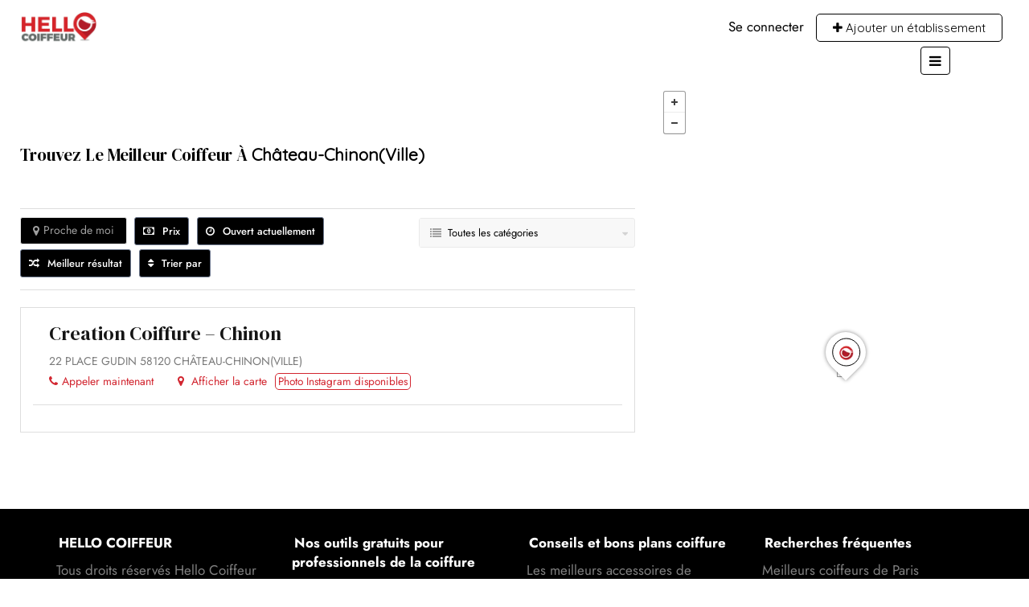

--- FILE ---
content_type: text/html; charset=UTF-8
request_url: https://hellocoiffeur.com/les-coiffeurs/chateau-chinonville/
body_size: 27076
content:
<!DOCTYPE html>
<!--[if IE 7 ]>
<html class="ie7"> <![endif]-->
<!--[if IE 8 ]>
<html class="ie8"> <![endif]-->
<html lang="fr-FR">
<head>
    <meta charset="UTF-8">
    <!-- Mobile Meta -->
    <meta name="viewport" content="width=device-width, initial-scale=1">
    <meta http-equiv="Content-Type" content="text/html;charset=utf-8">
    <meta HTTP-EQUIV="CACHE-CONTROL" CONTENT="NO-CACHE"/>
		<meta name='robots' content='index, follow, max-image-preview:large, max-snippet:-1, max-video-preview:-1' />
	<!-- Pixel Cat Facebook Pixel Code -->
	<script>
	!function(f,b,e,v,n,t,s){if(f.fbq)return;n=f.fbq=function(){n.callMethod?
	n.callMethod.apply(n,arguments):n.queue.push(arguments)};if(!f._fbq)f._fbq=n;
	n.push=n;n.loaded=!0;n.version='2.0';n.queue=[];t=b.createElement(e);t.async=!0;
	t.src=v;s=b.getElementsByTagName(e)[0];s.parentNode.insertBefore(t,s)}(window,
	document,'script','https://connect.facebook.net/en_US/fbevents.js' );
	fbq( 'init', '565154256340937' );fbq( 'init', '565154256340937' );	</script>
	<!-- DO NOT MODIFY -->
	<!-- End Facebook Pixel Code -->
	
	<!-- This site is optimized with the Yoast SEO plugin v26.8 - https://yoast.com/product/yoast-seo-wordpress/ -->
	<title>Trouvez les meilleurs coiffeurs à Château-Chinon(Ville) et réservez en ligne</title>
	<meta name="description" content="Trouvez et comparez les meilleurs coiffeurs à Château-Chinon(Ville) : avis clients, photos Instagram, réservation en ligne gratuite" />
	<link rel="canonical" href="https://hellocoiffeur.com/les-coiffeurs/chateau-chinonville/" />
	<meta property="og:locale" content="fr_FR" />
	<meta property="og:type" content="article" />
	<meta property="og:title" content="Trouvez les meilleurs coiffeurs à Château-Chinon(Ville) et réservez en ligne" />
	<meta property="og:description" content="Trouvez et comparez les meilleurs coiffeurs à Château-Chinon(Ville) : avis clients, photos Instagram, réservation en ligne gratuite" />
	<meta property="og:url" content="https://hellocoiffeur.com/les-coiffeurs/chateau-chinonville/" />
	<meta property="og:site_name" content="Hello Coiffeur" />
	<meta name="twitter:card" content="summary_large_image" />
	<script type="application/ld+json" class="yoast-schema-graph">{"@context":"https://schema.org","@graph":[{"@type":"CollectionPage","@id":"https://hellocoiffeur.com/les-coiffeurs/chateau-chinonville/","url":"https://hellocoiffeur.com/les-coiffeurs/chateau-chinonville/","name":"Trouvez les meilleurs coiffeurs à Château-Chinon(Ville) et réservez en ligne","isPartOf":{"@id":"https://hellocoiffeur.com/#website"},"description":"Trouvez et comparez les meilleurs coiffeurs à Château-Chinon(Ville) : avis clients, photos Instagram, réservation en ligne gratuite","breadcrumb":{"@id":"https://hellocoiffeur.com/les-coiffeurs/chateau-chinonville/#breadcrumb"},"inLanguage":"fr-FR"},{"@type":"BreadcrumbList","@id":"https://hellocoiffeur.com/les-coiffeurs/chateau-chinonville/#breadcrumb","itemListElement":[{"@type":"ListItem","position":1,"name":"Accueil","item":"https://hellocoiffeur.com/"},{"@type":"ListItem","position":2,"name":"Château-Chinon(Ville)"}]},{"@type":"WebSite","@id":"https://hellocoiffeur.com/#website","url":"https://hellocoiffeur.com/","name":"Hello Coiffeur","description":"Trouvez le meilleur coiffeur","potentialAction":[{"@type":"SearchAction","target":{"@type":"EntryPoint","urlTemplate":"https://hellocoiffeur.com/?s={search_term_string}"},"query-input":{"@type":"PropertyValueSpecification","valueRequired":true,"valueName":"search_term_string"}}],"inLanguage":"fr-FR"}]}</script>
	<!-- / Yoast SEO plugin. -->


<link rel='dns-prefetch' href='//ajax.googleapis.com' />
<link rel='dns-prefetch' href='//maps.googleapis.com' />
<link rel='dns-prefetch' href='//html5shim.googlecode.com' />
<link rel='dns-prefetch' href='//www.google.com' />
<link rel='dns-prefetch' href='//www.googletagmanager.com' />
<link rel='dns-prefetch' href='//fonts.googleapis.com' />
<link rel='preconnect' href='https://fonts.gstatic.com' crossorigin />
<style id='wp-img-auto-sizes-contain-inline-css' type='text/css'>
img:is([sizes=auto i],[sizes^="auto," i]){contain-intrinsic-size:3000px 1500px}
/*# sourceURL=wp-img-auto-sizes-contain-inline-css */
</style>
<style id='wp-emoji-styles-inline-css' type='text/css'>

	img.wp-smiley, img.emoji {
		display: inline !important;
		border: none !important;
		box-shadow: none !important;
		height: 1em !important;
		width: 1em !important;
		margin: 0 0.07em !important;
		vertical-align: -0.1em !important;
		background: none !important;
		padding: 0 !important;
	}
/*# sourceURL=wp-emoji-styles-inline-css */
</style>
<link rel='stylesheet' id='wp-block-library-css' href='https://hellocoiffeur.com/wp-includes/css/dist/block-library/style.min.css?ver=6.9' type='text/css' media='all' />
<style id='classic-theme-styles-inline-css' type='text/css'>
/*! This file is auto-generated */
.wp-block-button__link{color:#fff;background-color:#32373c;border-radius:9999px;box-shadow:none;text-decoration:none;padding:calc(.667em + 2px) calc(1.333em + 2px);font-size:1.125em}.wp-block-file__button{background:#32373c;color:#fff;text-decoration:none}
/*# sourceURL=/wp-includes/css/classic-themes.min.css */
</style>
<link rel='stylesheet' id='ultimate_blocks-cgb-style-css-css' href='https://hellocoiffeur.com/wp-content/plugins/ultimate-blocks/dist/blocks.style.build.css?ver=3.4.9' type='text/css' media='all' />
<style id='global-styles-inline-css' type='text/css'>
:root{--wp--preset--aspect-ratio--square: 1;--wp--preset--aspect-ratio--4-3: 4/3;--wp--preset--aspect-ratio--3-4: 3/4;--wp--preset--aspect-ratio--3-2: 3/2;--wp--preset--aspect-ratio--2-3: 2/3;--wp--preset--aspect-ratio--16-9: 16/9;--wp--preset--aspect-ratio--9-16: 9/16;--wp--preset--color--black: #000000;--wp--preset--color--cyan-bluish-gray: #abb8c3;--wp--preset--color--white: #ffffff;--wp--preset--color--pale-pink: #f78da7;--wp--preset--color--vivid-red: #cf2e2e;--wp--preset--color--luminous-vivid-orange: #ff6900;--wp--preset--color--luminous-vivid-amber: #fcb900;--wp--preset--color--light-green-cyan: #7bdcb5;--wp--preset--color--vivid-green-cyan: #00d084;--wp--preset--color--pale-cyan-blue: #8ed1fc;--wp--preset--color--vivid-cyan-blue: #0693e3;--wp--preset--color--vivid-purple: #9b51e0;--wp--preset--gradient--vivid-cyan-blue-to-vivid-purple: linear-gradient(135deg,rgb(6,147,227) 0%,rgb(155,81,224) 100%);--wp--preset--gradient--light-green-cyan-to-vivid-green-cyan: linear-gradient(135deg,rgb(122,220,180) 0%,rgb(0,208,130) 100%);--wp--preset--gradient--luminous-vivid-amber-to-luminous-vivid-orange: linear-gradient(135deg,rgb(252,185,0) 0%,rgb(255,105,0) 100%);--wp--preset--gradient--luminous-vivid-orange-to-vivid-red: linear-gradient(135deg,rgb(255,105,0) 0%,rgb(207,46,46) 100%);--wp--preset--gradient--very-light-gray-to-cyan-bluish-gray: linear-gradient(135deg,rgb(238,238,238) 0%,rgb(169,184,195) 100%);--wp--preset--gradient--cool-to-warm-spectrum: linear-gradient(135deg,rgb(74,234,220) 0%,rgb(151,120,209) 20%,rgb(207,42,186) 40%,rgb(238,44,130) 60%,rgb(251,105,98) 80%,rgb(254,248,76) 100%);--wp--preset--gradient--blush-light-purple: linear-gradient(135deg,rgb(255,206,236) 0%,rgb(152,150,240) 100%);--wp--preset--gradient--blush-bordeaux: linear-gradient(135deg,rgb(254,205,165) 0%,rgb(254,45,45) 50%,rgb(107,0,62) 100%);--wp--preset--gradient--luminous-dusk: linear-gradient(135deg,rgb(255,203,112) 0%,rgb(199,81,192) 50%,rgb(65,88,208) 100%);--wp--preset--gradient--pale-ocean: linear-gradient(135deg,rgb(255,245,203) 0%,rgb(182,227,212) 50%,rgb(51,167,181) 100%);--wp--preset--gradient--electric-grass: linear-gradient(135deg,rgb(202,248,128) 0%,rgb(113,206,126) 100%);--wp--preset--gradient--midnight: linear-gradient(135deg,rgb(2,3,129) 0%,rgb(40,116,252) 100%);--wp--preset--font-size--small: 13px;--wp--preset--font-size--medium: 20px;--wp--preset--font-size--large: 36px;--wp--preset--font-size--x-large: 42px;--wp--preset--spacing--20: 0.44rem;--wp--preset--spacing--30: 0.67rem;--wp--preset--spacing--40: 1rem;--wp--preset--spacing--50: 1.5rem;--wp--preset--spacing--60: 2.25rem;--wp--preset--spacing--70: 3.38rem;--wp--preset--spacing--80: 5.06rem;--wp--preset--shadow--natural: 6px 6px 9px rgba(0, 0, 0, 0.2);--wp--preset--shadow--deep: 12px 12px 50px rgba(0, 0, 0, 0.4);--wp--preset--shadow--sharp: 6px 6px 0px rgba(0, 0, 0, 0.2);--wp--preset--shadow--outlined: 6px 6px 0px -3px rgb(255, 255, 255), 6px 6px rgb(0, 0, 0);--wp--preset--shadow--crisp: 6px 6px 0px rgb(0, 0, 0);}:where(.is-layout-flex){gap: 0.5em;}:where(.is-layout-grid){gap: 0.5em;}body .is-layout-flex{display: flex;}.is-layout-flex{flex-wrap: wrap;align-items: center;}.is-layout-flex > :is(*, div){margin: 0;}body .is-layout-grid{display: grid;}.is-layout-grid > :is(*, div){margin: 0;}:where(.wp-block-columns.is-layout-flex){gap: 2em;}:where(.wp-block-columns.is-layout-grid){gap: 2em;}:where(.wp-block-post-template.is-layout-flex){gap: 1.25em;}:where(.wp-block-post-template.is-layout-grid){gap: 1.25em;}.has-black-color{color: var(--wp--preset--color--black) !important;}.has-cyan-bluish-gray-color{color: var(--wp--preset--color--cyan-bluish-gray) !important;}.has-white-color{color: var(--wp--preset--color--white) !important;}.has-pale-pink-color{color: var(--wp--preset--color--pale-pink) !important;}.has-vivid-red-color{color: var(--wp--preset--color--vivid-red) !important;}.has-luminous-vivid-orange-color{color: var(--wp--preset--color--luminous-vivid-orange) !important;}.has-luminous-vivid-amber-color{color: var(--wp--preset--color--luminous-vivid-amber) !important;}.has-light-green-cyan-color{color: var(--wp--preset--color--light-green-cyan) !important;}.has-vivid-green-cyan-color{color: var(--wp--preset--color--vivid-green-cyan) !important;}.has-pale-cyan-blue-color{color: var(--wp--preset--color--pale-cyan-blue) !important;}.has-vivid-cyan-blue-color{color: var(--wp--preset--color--vivid-cyan-blue) !important;}.has-vivid-purple-color{color: var(--wp--preset--color--vivid-purple) !important;}.has-black-background-color{background-color: var(--wp--preset--color--black) !important;}.has-cyan-bluish-gray-background-color{background-color: var(--wp--preset--color--cyan-bluish-gray) !important;}.has-white-background-color{background-color: var(--wp--preset--color--white) !important;}.has-pale-pink-background-color{background-color: var(--wp--preset--color--pale-pink) !important;}.has-vivid-red-background-color{background-color: var(--wp--preset--color--vivid-red) !important;}.has-luminous-vivid-orange-background-color{background-color: var(--wp--preset--color--luminous-vivid-orange) !important;}.has-luminous-vivid-amber-background-color{background-color: var(--wp--preset--color--luminous-vivid-amber) !important;}.has-light-green-cyan-background-color{background-color: var(--wp--preset--color--light-green-cyan) !important;}.has-vivid-green-cyan-background-color{background-color: var(--wp--preset--color--vivid-green-cyan) !important;}.has-pale-cyan-blue-background-color{background-color: var(--wp--preset--color--pale-cyan-blue) !important;}.has-vivid-cyan-blue-background-color{background-color: var(--wp--preset--color--vivid-cyan-blue) !important;}.has-vivid-purple-background-color{background-color: var(--wp--preset--color--vivid-purple) !important;}.has-black-border-color{border-color: var(--wp--preset--color--black) !important;}.has-cyan-bluish-gray-border-color{border-color: var(--wp--preset--color--cyan-bluish-gray) !important;}.has-white-border-color{border-color: var(--wp--preset--color--white) !important;}.has-pale-pink-border-color{border-color: var(--wp--preset--color--pale-pink) !important;}.has-vivid-red-border-color{border-color: var(--wp--preset--color--vivid-red) !important;}.has-luminous-vivid-orange-border-color{border-color: var(--wp--preset--color--luminous-vivid-orange) !important;}.has-luminous-vivid-amber-border-color{border-color: var(--wp--preset--color--luminous-vivid-amber) !important;}.has-light-green-cyan-border-color{border-color: var(--wp--preset--color--light-green-cyan) !important;}.has-vivid-green-cyan-border-color{border-color: var(--wp--preset--color--vivid-green-cyan) !important;}.has-pale-cyan-blue-border-color{border-color: var(--wp--preset--color--pale-cyan-blue) !important;}.has-vivid-cyan-blue-border-color{border-color: var(--wp--preset--color--vivid-cyan-blue) !important;}.has-vivid-purple-border-color{border-color: var(--wp--preset--color--vivid-purple) !important;}.has-vivid-cyan-blue-to-vivid-purple-gradient-background{background: var(--wp--preset--gradient--vivid-cyan-blue-to-vivid-purple) !important;}.has-light-green-cyan-to-vivid-green-cyan-gradient-background{background: var(--wp--preset--gradient--light-green-cyan-to-vivid-green-cyan) !important;}.has-luminous-vivid-amber-to-luminous-vivid-orange-gradient-background{background: var(--wp--preset--gradient--luminous-vivid-amber-to-luminous-vivid-orange) !important;}.has-luminous-vivid-orange-to-vivid-red-gradient-background{background: var(--wp--preset--gradient--luminous-vivid-orange-to-vivid-red) !important;}.has-very-light-gray-to-cyan-bluish-gray-gradient-background{background: var(--wp--preset--gradient--very-light-gray-to-cyan-bluish-gray) !important;}.has-cool-to-warm-spectrum-gradient-background{background: var(--wp--preset--gradient--cool-to-warm-spectrum) !important;}.has-blush-light-purple-gradient-background{background: var(--wp--preset--gradient--blush-light-purple) !important;}.has-blush-bordeaux-gradient-background{background: var(--wp--preset--gradient--blush-bordeaux) !important;}.has-luminous-dusk-gradient-background{background: var(--wp--preset--gradient--luminous-dusk) !important;}.has-pale-ocean-gradient-background{background: var(--wp--preset--gradient--pale-ocean) !important;}.has-electric-grass-gradient-background{background: var(--wp--preset--gradient--electric-grass) !important;}.has-midnight-gradient-background{background: var(--wp--preset--gradient--midnight) !important;}.has-small-font-size{font-size: var(--wp--preset--font-size--small) !important;}.has-medium-font-size{font-size: var(--wp--preset--font-size--medium) !important;}.has-large-font-size{font-size: var(--wp--preset--font-size--large) !important;}.has-x-large-font-size{font-size: var(--wp--preset--font-size--x-large) !important;}
:where(.wp-block-post-template.is-layout-flex){gap: 1.25em;}:where(.wp-block-post-template.is-layout-grid){gap: 1.25em;}
:where(.wp-block-term-template.is-layout-flex){gap: 1.25em;}:where(.wp-block-term-template.is-layout-grid){gap: 1.25em;}
:where(.wp-block-columns.is-layout-flex){gap: 2em;}:where(.wp-block-columns.is-layout-grid){gap: 2em;}
:root :where(.wp-block-pullquote){font-size: 1.5em;line-height: 1.6;}
/*# sourceURL=global-styles-inline-css */
</style>
<link rel='stylesheet' id='ub-extension-style-css-css' href='https://hellocoiffeur.com/wp-content/plugins/ultimate-blocks/src/extensions/style.css?ver=6.9' type='text/css' media='all' />
<link rel='stylesheet' id='listingpr-parent-style-css' href='https://hellocoiffeur.com/wp-content/themes/listingpro/style.css?ver=6.9' type='text/css' media='all' />
<link rel='stylesheet' id='bootstrap-css' href='https://hellocoiffeur.com/wp-content/themes/listingpro/assets/lib/bootstrap/css/bootstrap.min.css?ver=6.9' type='text/css' media='all' />
<link rel='stylesheet' id='Magnific-Popup-css' href='https://hellocoiffeur.com/wp-content/themes/listingpro/assets/lib/Magnific-Popup-master/magnific-popup.css?ver=6.9' type='text/css' media='all' />
<link rel='stylesheet' id='popup-component-css' href='https://hellocoiffeur.com/wp-content/themes/listingpro/assets/lib/popup/css/component.css?ver=6.9' type='text/css' media='all' />
<link rel='stylesheet' id='Font-awesome-css' href='https://hellocoiffeur.com/wp-content/themes/listingpro/assets/lib/font-awesome/css/font-awesome.min.css?ver=6.9' type='text/css' media='all' />
<link rel='stylesheet' id='Mmenu-css' href='https://hellocoiffeur.com/wp-content/themes/listingpro/assets/lib/jquerym.menu/css/jquery.mmenu.all.css?ver=6.9' type='text/css' media='all' />
<link rel='stylesheet' id='MapBox-css' href='https://hellocoiffeur.com/wp-content/themes/listingpro/assets/css/mapbox.css?ver=6.9' type='text/css' media='all' />
<link rel='stylesheet' id='Chosen-css' href='https://hellocoiffeur.com/wp-content/themes/listingpro/assets/lib/chosen/chosen.css?ver=6.9' type='text/css' media='all' />
<link rel='stylesheet' id='bootstrap-datetimepicker-css-css' href='https://hellocoiffeur.com/wp-content/themes/listingpro/assets/css/bootstrap-datetimepicker.min.css?ver=6.9' type='text/css' media='all' />
<link rel='stylesheet' id='Slick-css-css' href='https://hellocoiffeur.com/wp-content/themes/listingpro/assets/lib/slick/slick.css?ver=6.9' type='text/css' media='all' />
<link rel='stylesheet' id='Slick-theme-css' href='https://hellocoiffeur.com/wp-content/themes/listingpro/assets/lib/slick/slick-theme.css?ver=6.9' type='text/css' media='all' />
<link rel='stylesheet' id='css-prettyphoto-css' href='https://hellocoiffeur.com/wp-content/themes/listingpro/assets/css/prettyphoto.css?ver=6.9' type='text/css' media='all' />
<link rel='stylesheet' id='jquery-ui-css' href='https://hellocoiffeur.com/wp-content/themes/listingpro/assets/css/jquery-ui.css?ver=6.9' type='text/css' media='all' />
<link rel='stylesheet' id='icon8-css' href='https://hellocoiffeur.com/wp-content/themes/listingpro/assets/lib/icon8/styles.min.css?ver=6.9' type='text/css' media='all' />
<link rel='stylesheet' id='Color-css' href='https://hellocoiffeur.com/wp-content/themes/listingpro/assets/css/colors.css?ver=6.9' type='text/css' media='all' />
<link rel='stylesheet' id='custom-font-css' href='https://hellocoiffeur.com/wp-content/themes/listingpro/assets/css/font.css?ver=6.9' type='text/css' media='all' />
<link rel='stylesheet' id='Main-css' href='https://hellocoiffeur.com/wp-content/themes/listingpro/assets/css/main.css?ver=6.9' type='text/css' media='all' />
<link rel='stylesheet' id='Responsive-css' href='https://hellocoiffeur.com/wp-content/themes/listingpro/assets/css/responsive.css?ver=6.9' type='text/css' media='all' />
<link rel='stylesheet' id='select2-css' href='https://hellocoiffeur.com/wp-content/themes/listingpro/assets/css/select2.css?ver=6.9' type='text/css' media='all' />
<link rel='stylesheet' id='dynamiclocation-css' href='https://hellocoiffeur.com/wp-content/themes/listingpro/assets/css/city-autocomplete.css?ver=6.9' type='text/css' media='all' />
<link rel='stylesheet' id='lp-body-overlay-css' href='https://hellocoiffeur.com/wp-content/themes/listingpro/assets/css/common.loading.css?ver=6.9' type='text/css' media='all' />
<link rel='stylesheet' id='bootstrapslider-css' href='https://hellocoiffeur.com/wp-content/themes/listingpro/assets/lib/bootstrap/css/bootstrap-slider.css?ver=6.9' type='text/css' media='all' />
<link rel='stylesheet' id='mourisjs-css' href='https://hellocoiffeur.com/wp-content/themes/listingpro/assets/css/morris.css?ver=6.9' type='text/css' media='all' />
<link rel='stylesheet' id='listingpro-css' href='https://hellocoiffeur.com/wp-content/themes/listingpro-child/style.css?ver=6.9' type='text/css' media='all' />
<link rel='stylesheet' id='font-rock-salt-css' href='https://fonts.googleapis.com/css?family=Rock+Salt&#038;ver=6.9' type='text/css' media='all' />
<link rel='stylesheet' id='font-quicksand-css' href='https://fonts.googleapis.com/css?family=Quicksand&#038;ver=6.9' type='text/css' media='all' />
<link rel='stylesheet' id='version2-countdown-css' href='https://hellocoiffeur.com/wp-content/themes/listingpro/assets/lib/countdown/flipclock.css?ver=6.9' type='text/css' media='all' />
<link rel='stylesheet' id='version2-styles-css' href='https://hellocoiffeur.com/wp-content/themes/listingpro/assets/css/main-new.css?ver=6.9' type='text/css' media='all' />
<link rel='stylesheet' id='version2-colors-css' href='https://hellocoiffeur.com/wp-content/themes/listingpro/assets/css/colors-new.css?ver=6.9' type='text/css' media='all' />
<link rel='stylesheet' id='elementor-frontend-css' href='https://hellocoiffeur.com/wp-content/plugins/elementor/assets/css/frontend.min.css?ver=3.34.2' type='text/css' media='all' />
<link rel='stylesheet' id='widget-heading-css' href='https://hellocoiffeur.com/wp-content/plugins/elementor/assets/css/widget-heading.min.css?ver=3.34.2' type='text/css' media='all' />
<link rel='stylesheet' id='e-animation-float-css' href='https://hellocoiffeur.com/wp-content/plugins/elementor/assets/lib/animations/styles/e-animation-float.min.css?ver=3.34.2' type='text/css' media='all' />
<link rel='stylesheet' id='widget-form-css' href='https://hellocoiffeur.com/wp-content/plugins/elementor-pro/assets/css/widget-form.min.css?ver=3.34.2' type='text/css' media='all' />
<link rel='stylesheet' id='e-animation-fadeIn-css' href='https://hellocoiffeur.com/wp-content/plugins/elementor/assets/lib/animations/styles/fadeIn.min.css?ver=3.34.2' type='text/css' media='all' />
<link rel='stylesheet' id='e-popup-css' href='https://hellocoiffeur.com/wp-content/plugins/elementor-pro/assets/css/conditionals/popup.min.css?ver=3.34.2' type='text/css' media='all' />
<link rel='stylesheet' id='elementor-post-8-css' href='https://hellocoiffeur.com/wp-content/uploads/elementor/css/post-8.css?ver=1769568343' type='text/css' media='all' />
<link rel='stylesheet' id='elementor-post-5971-css' href='https://hellocoiffeur.com/wp-content/uploads/elementor/css/post-5971.css?ver=1769568343' type='text/css' media='all' />
<link rel='stylesheet' id='taxopress-frontend-css-css' href='https://hellocoiffeur.com/wp-content/plugins/simple-tags/assets/frontend/css/frontend.css?ver=3.44.0' type='text/css' media='all' />
<link rel='stylesheet' id='LP_dynamic_php_css-css' href='https://hellocoiffeur.com/wp-content/themes/listingpro/assets/css/dynamic-css.css?ver=6.9' type='text/css' media='all' />
<link rel="preload" as="style" href="https://fonts.googleapis.com/css?family=Jost:100,200,300,400,500,600,700,800,900,100italic,200italic,300italic,400italic,500italic,600italic,700italic,800italic,900italic%7CDM%20Serif%20Display:400,400italic&#038;subset=latin&#038;display=swap&#038;ver=1732207720" /><link rel="stylesheet" href="https://fonts.googleapis.com/css?family=Jost:100,200,300,400,500,600,700,800,900,100italic,200italic,300italic,400italic,500italic,600italic,700italic,800italic,900italic%7CDM%20Serif%20Display:400,400italic&#038;subset=latin&#038;display=swap&#038;ver=1732207720" media="print" onload="this.media='all'"><noscript><link rel="stylesheet" href="https://fonts.googleapis.com/css?family=Jost:100,200,300,400,500,600,700,800,900,100italic,200italic,300italic,400italic,500italic,600italic,700italic,800italic,900italic%7CDM%20Serif%20Display:400,400italic&#038;subset=latin&#038;display=swap&#038;ver=1732207720" /></noscript><link rel='stylesheet' id='sib-front-css-css' href='https://hellocoiffeur.com/wp-content/plugins/mailin/css/mailin-front.css?ver=6.9' type='text/css' media='all' />
<link rel='stylesheet' id='elementor-gf-local-jost-css' href='https://hellocoiffeur.com/wp-content/uploads/elementor/google-fonts/css/jost.css?ver=1742229092' type='text/css' media='all' />
<link rel='stylesheet' id='elementor-gf-local-rubik-css' href='https://hellocoiffeur.com/wp-content/uploads/elementor/google-fonts/css/rubik.css?ver=1742229095' type='text/css' media='all' />
<script type="text/javascript">
            window._nslDOMReady = (function () {
                const executedCallbacks = new Set();
            
                return function (callback) {
                    /**
                    * Third parties might dispatch DOMContentLoaded events, so we need to ensure that we only run our callback once!
                    */
                    if (executedCallbacks.has(callback)) return;
            
                    const wrappedCallback = function () {
                        if (executedCallbacks.has(callback)) return;
                        executedCallbacks.add(callback);
                        callback();
                    };
            
                    if (document.readyState === "complete" || document.readyState === "interactive") {
                        wrappedCallback();
                    } else {
                        document.addEventListener("DOMContentLoaded", wrappedCallback);
                    }
                };
            })();
        </script><script type="text/javascript" src="https://hellocoiffeur.com/wp-includes/js/jquery/jquery.min.js?ver=3.7.1" id="jquery-core-js"></script>
<script type="text/javascript" src="https://hellocoiffeur.com/wp-includes/js/jquery/jquery-migrate.min.js?ver=3.4.1" id="jquery-migrate-js"></script>
<script type="text/javascript" id="ajax-login-script-js-extra">
/* <![CDATA[ */
var ajax_login_object = {"ajaxurl":"https://hellocoiffeur.com/wp-admin/admin-ajax.php","redirecturl":"https://hellocoiffeur.com/les-coiffeurs/chateau-chinonville/","loadingmessage":"\u003Cspan class=\"alert alert-info\"\u003EVeuillez patienter...\u003Ci class=\"fa fa-spinner fa-spin\"\u003E\u003C/i\u003E\u003C/span\u003E"};
//# sourceURL=ajax-login-script-js-extra
/* ]]> */
</script>
<script type="text/javascript" src="https://hellocoiffeur.com/wp-content/themes/listingpro/assets/js/login.js?ver=6.9" id="ajax-login-script-js"></script>
<script type="text/javascript" id="search-ajax-script-js-extra">
/* <![CDATA[ */
var ajax_search_term_object = {"ajaxurl":"https://hellocoiffeur.com/wp-admin/admin-ajax.php","noresult":"plus r\u00e9cents","listing":" !","resultfor":"Trouvez le meilleur coiffeur \u00e0"};
//# sourceURL=search-ajax-script-js-extra
/* ]]> */
</script>
<script type="text/javascript" src="https://hellocoiffeur.com/wp-content/themes/listingpro/assets/js/search-ajax.js?ver=6.9" id="search-ajax-script-js"></script>
<script type="text/javascript" id="ajax-single-ajax-js-extra">
/* <![CDATA[ */
var single_ajax_object = {"ajaxurl":"https://hellocoiffeur.com/wp-admin/admin-ajax.php"};
//# sourceURL=ajax-single-ajax-js-extra
/* ]]> */
</script>
<script type="text/javascript" src="https://hellocoiffeur.com/wp-content/themes/listingpro/assets/js/single-ajax.js?ver=6.9" id="ajax-single-ajax-js"></script>
<script type="text/javascript" id="ajax-approvereview-script-js-extra">
/* <![CDATA[ */
var ajax_approvereview_object = {"ajaxurl":"https://hellocoiffeur.com/wp-admin/admin-ajax.php"};
//# sourceURL=ajax-approvereview-script-js-extra
/* ]]> */
</script>
<script type="text/javascript" src="https://hellocoiffeur.com/wp-content/themes/listingpro/assets/js/approve-review.js?ver=6.9" id="ajax-approvereview-script-js"></script>
<script type="text/javascript" id="listingpro_home_map-js-extra">
/* <![CDATA[ */
var listingpro_home_map_object = {"ajaxurl":"https://hellocoiffeur.com/wp-admin/admin-ajax.php"};
//# sourceURL=listingpro_home_map-js-extra
/* ]]> */
</script>
<script type="text/javascript" src="https://hellocoiffeur.com/wp-content/themes/listingpro/assets/js/home-map.js?ver=6.9" id="listingpro_home_map-js"></script>
<script type="text/javascript" id="ajax-needlogin-ajax-js-extra">
/* <![CDATA[ */
var needlogin_object = {"ajaxurl":"https://hellocoiffeur.com/wp-admin/admin-ajax.php"};
//# sourceURL=ajax-needlogin-ajax-js-extra
/* ]]> */
</script>
<script type="text/javascript" src="https://hellocoiffeur.com/wp-content/themes/listingpro/assets/js/needlogin-ajax.js?ver=6.9" id="ajax-needlogin-ajax-js"></script>
<script type="text/javascript" src="https://hellocoiffeur.com/wp-content/themes/listingpro/assets/js/checkout.js?ver=6.9" id="stripejs-js"></script>
<script type="text/javascript" src="https://hellocoiffeur.com/wp-content/plugins/listingpro-plugin/assets/js/main.js?ver=6.9" id="main-js"></script>
<script type="text/javascript" id="review-submit-ajax-js-extra">
/* <![CDATA[ */
var ajax_review_object = {"ajaxurl":"https://hellocoiffeur.com/wp-admin/admin-ajax.php"};
//# sourceURL=review-submit-ajax-js-extra
/* ]]> */
</script>
<script type="text/javascript" src="https://hellocoiffeur.com/wp-content/themes/listingpro/assets/js/review-submit.js?ver=6.9" id="review-submit-ajax-js"></script>
<script type="text/javascript" src="https://maps.googleapis.com/maps/api/js?key=AIzaSyAcY7nzPSaQBK6j1A_Ko6YWk1GWfzhqBmM&amp;libraries=places&amp;ver=6.9" id="mapsjs-js"></script>
<script type="text/javascript" src="https://hellocoiffeur.com/wp-content/themes/listingpro/assets/js/raphael-min.js?ver=6.9" id="raphelmin-js"></script>
<script type="text/javascript" src="https://hellocoiffeur.com/wp-content/themes/listingpro/assets/js/morris.js?ver=6.9" id="morisjs-js"></script>
<script type="text/javascript" id="ajax-term-script-js-extra">
/* <![CDATA[ */
var ajax_term_object = {"ajaxurl":"https://hellocoiffeur.com/wp-admin/admin-ajax.php"};
//# sourceURL=ajax-term-script-js-extra
/* ]]> */
</script>
<script type="text/javascript" src="https://hellocoiffeur.com/wp-content/plugins/listingpro-plugin/assets/js/child-term.js?ver=6.9" id="ajax-term-script-js"></script>
<script type="text/javascript" src="https://www.google.com/recaptcha/api.js?render=6LeLR7kkAAAAANh2quHhEqimPfsKlXoh6jmRsdtt&amp;ver=1" id="recaptcha-js"></script>
<script type="text/javascript" src="https://hellocoiffeur.com/wp-content/plugins/simple-tags/assets/frontend/js/frontend.js?ver=3.44.0" id="taxopress-frontend-js-js"></script>

<!-- Extrait de code de la balise Google (gtag.js) ajouté par Site Kit -->
<!-- Extrait Google Analytics ajouté par Site Kit -->
<script type="text/javascript" src="https://www.googletagmanager.com/gtag/js?id=GT-JRVDZ8X" id="google_gtagjs-js" async></script>
<script type="text/javascript" id="google_gtagjs-js-after">
/* <![CDATA[ */
window.dataLayer = window.dataLayer || [];function gtag(){dataLayer.push(arguments);}
gtag("set","linker",{"domains":["hellocoiffeur.com"]});
gtag("js", new Date());
gtag("set", "developer_id.dZTNiMT", true);
gtag("config", "GT-JRVDZ8X");
//# sourceURL=google_gtagjs-js-after
/* ]]> */
</script>
<script type="text/javascript" id="sib-front-js-js-extra">
/* <![CDATA[ */
var sibErrMsg = {"invalidMail":"Veuillez entrer une adresse e-mail valide.","requiredField":"Veuillez compl\u00e9ter les champs obligatoires.","invalidDateFormat":"Veuillez entrer une date valide.","invalidSMSFormat":"Veuillez entrer une num\u00e9ro de t\u00e9l\u00e9phone valide."};
var ajax_sib_front_object = {"ajax_url":"https://hellocoiffeur.com/wp-admin/admin-ajax.php","ajax_nonce":"a5d90ffc25","flag_url":"https://hellocoiffeur.com/wp-content/plugins/mailin/img/flags/"};
//# sourceURL=sib-front-js-js-extra
/* ]]> */
</script>
<script type="text/javascript" src="https://hellocoiffeur.com/wp-content/plugins/mailin/js/mailin-front.js?ver=1768507502" id="sib-front-js-js"></script>
<link rel="https://api.w.org/" href="https://hellocoiffeur.com/wp-json/" /><link rel="alternate" title="JSON" type="application/json" href="https://hellocoiffeur.com/wp-json/wp/v2/location/2304" /><link rel="EditURI" type="application/rsd+xml" title="RSD" href="https://hellocoiffeur.com/xmlrpc.php?rsd" />
<meta name="generator" content="WordPress 6.9" />
<style type="text/css">.aawp .aawp-tb__row--highlight{background-color:#256aaf;}.aawp .aawp-tb__row--highlight{color:#fff;}.aawp .aawp-tb__row--highlight a{color:#fff;}</style><meta name="generator" content="Redux 4.5.10" /><meta name="generator" content="Site Kit by Google 1.171.0" /><style>

/* GENERAL*/
.lp-banner-sidebar-search {
	box-shadow: 10px, 10px, 10px rgb(0,0,0,0.4);
	backdrop-filter: blur(4px);
}
body.home .lp-search-bar {
	background-color: transparent !important;
	box-shadow: none !important;
}
.lp-section-content-container {
	padding: 0px;
}
button#main-nav {
	width: auto;
}
.page-heading-inner-container.text-center {
    background: transparent !important;
	width: 80%;
}
.aliceblue {
    background: rgb(245,245,245);
}
.lp-dropdown-menu.dropdown.open div#menu {
	width: 400px;
}
.lp-header-search.lp-header-search-sidebar-style .lp-header-search-form .chosen-container .chosen-results li:hover, .lp-header-search.lp-header-search-sidebar-style .lp-header-search-form .chosen-container .chosen-results li.result-selected, .lp-header-search.lp-header-search-sidebar-style .lp-header-search-form #input-dropdown > ul li:hover {
	background-color: lightgrey !important;	
}
.lp-booking-form-input {
    border-color: darkgrey !important;
}
.lp-booking-form-input::placeholder {
    font-family: sans-serif !important;
    color: darkgrey !important;
}
input.lp-booking-form-input.lp-booking-client-price {
    display: none !important;
}
.surlignage-titre {
	box-shadow: rgb(240, 180, 180) 0px -16px 0px inset; 
}
.surlignage-texte {
	box-shadow: rgb(240, 180, 180) 0px -9px 0px inset; 
}
	
/* FIN GENERAL */


/* ACCUEIL */

body.home .lp-search-bar {
	background-color: transparent !important;
	box-shadow: none !important;
}
.lp-section-content-container {
	padding: 0px;
}
.elementor-widget-blog-grids .lp-blog-user-thumb, .lp-blog-grid-box-container ul.lp-blog-grid-author {
    display: none !important;
} 
.lp-header-search-tagline.lp-header-search-tagline-sidebar-banner {
	margin-top: 0px !important;
	font-family: "DM Serif Display", Sans-serif !important;
	font-weight: normal;
}
.lp-sidebar-search-location {
	display: none;
}
.lp-blog-grid-box-container.lp-border.lp-border-radius-8 {
    border: 1px solid black;
}
.lp-blog-grid-box-container.lp-border.lp-border-radius-8:hover {
    box-shadow: -5px -5px 30px rgb(200,200,200);
    transition: box-shadow 0.5s;
}
	
/* FIN ACCUEIL */

/* PAGE RESULTATS */
	
.lp_list_title a {
	font-family:  'DM Serif Display' !important;
	font-size: 1.4em !important;
}
.filter-top-section span.font-bold.lstring {
    display: none !important;
}
.map-post-title a {
    font-family: 'DM Serif Display' !important;
    font-weight: normal !important;
	font-size: 1.3em !important;
}
.more-filter-left-col.col-md-9.col-xs-9.pull-left {
	max-width: 65%;
}
.more-filter-left-col.col-md-9.col-xs-9.pull-left .row div {
	margin-bottom: 5px !important;
}
.list_own_col_gt span.lp_list_no_review {
	display: none !important;
}
p.lp_insta_feed {
	padding: 0px 3px 0px 3px !important;
	border: 1px solid #D22630 !important;
	color: #D22630 !important;
	font-size: 0.8em;
	border-radius: 5px !important;
	margin-top: 5px;
}
.lp-list-view-compact-outer .lp_list_call a, .lp_list_map a {
    color: #D22630 !important;
}
.lp-tooltip-outer .lp-tool-tip-content .sortbyrated-outer ul li a, .search-filters>ul>li>a, div#lp-find-near-me ul li a {
    background-color: black;
}
.lp-tooltip-outer .lp-tool-tip-content .sortbyrated-outer ul li a:hover, .search-filters>ul>li>a:hover, div#lp-find-near-me ul li a:hover {
    background-color: darkgray;
}

/* FIN PAGE RESULTATS */
	
/* PAGES COIFFEURS */

.listing-second-view .post-meta-info {
    background-color: black;
}
.listing-second-view .post-meta-info .breadcrumbs a, .listing-second-view .post-meta-info .breadcrumbs span, .listing-second-view .post-meta-info h1 {
    color: white !important;
}
a#clicktoreview {
    color: white;
    border: 1px solid white;
}
i.fa.fa-star {
    color: white !important;
}
i.lp-search-icon.fa.fa-send {
    padding-right: 15px;
}
h2.data-html-formet-title {
    font-family: 'DM Serif Display' !important;
    font-weight: normal !important;
    font-size: 1.5em !important;
    box-shadow: inset 0px -14px 0px rgb(240, 180, 180);
    color: black !important;
	line-height: 30px !important;
}
button.data-html-formet-modal {
	background-color: black !important;
	border: 1px solid black !important;
}
button.data-html-formet-modal:hover {
	background-color: white !important;
	color: black !important;
}
.data-html-formet, .post-detail-content, .review-form, .widget-box.map-area, .widget-box.listing-price, .widget-box.business-contact {
    border: 1px solid black !important;
}
.widget-box.business-contact .user_text {
    background-color: #fafafa !important;
}
.lp-booking-bar-login.md-trigger, .lp-booking-bar {
    margin-left: 0px !important;
    margin-right: 0px !important;
    width: 100% !important;
    border-color: black !important;
}
.lp-booking-section {
    border-color: black;
}
.available-booking-slots .booked-tables {
    display: none !important;
}
.lp-booking-bar-text {
    font-weight: bold !important;
    color: black !important;
    box-shadow: inset 0px -16px 0px rgb(240, 180, 180) !important;
    font-size: 2em !important !important;
}
	
/* FIN PAGES COIFFEURS */

/* PARCOURS DEVENIR PARTENAIRE */

.btn.lp-without-prc {
    border: 1px solid black !important;
    background-color: black;
}
.btn.lp-without-prc:hover {
    color: black !important;
}

/* FIN PARCOURS DEVENIR PARTENAIRE */

/* ACCUEIL BLOG */
.lp-blog-grid-date {
    display: none;
}
.lp-blog-grid-box-container.lp-border {
	border: 1px solid black;
    border-radius: 10px;
    overflow: hidden;
}
.lp-blog-grid-box-container.lp-border:hover {
    box-shadow: -5px -5px 30px rgb(200,200,200);
    transition: box-shadow 0.5s;
}
#sidebar .widget_block {
    border: 1px solid black !important;
}

/* FIN ACCUEIL BLOG */


/* ARTICLES BLOG */
.post-template-default.single-post .aliceblue {
    background-color: rgb(250,250,250) !important;
}
.blog-content-outer-container {
    border: none !important;
    border-radius: 0px !important;
	box-shadow: 0px 10px 20px rgb(220,220,220);
}
.lp-blog-user-thumb {
    display: none !important;
}
.blog-single-page .breadcrumbs li {
    line-height: 20px;
}
.ub_table-of-contents-title {
	text-align: center;
}
.blog-content p, .blog-content li {
    line-height: 2.5em;
	color: #555;
}
.blog-content h2 {
    border-top: 1px solid lightgrey;
    padding-top: 20px;
}
.blog-content h3 {
    font-weight: normal;
    font-size: 1.8em;
	padding-top: 25px;
}
.blog-content a {
    color: black;
    box-shadow: inset 0px -11px rgb(240,180,180);
	transition: box-shadow 0.5s ease-in-out;
	font-weight: bold;
}
.blog-content a:hover {
    box-shadow: inset 0px -22px rgb(240,180,180);
	transition: box-shadow 0.5s ease-in-out;
}
.blog-content .swiper-slide a {
    box-shadow: none !important;
}
.ub_table-of-contents {
    border: 1px solid black;
    border-radius: 10px;
}
.ub_table-of-contents-extra-container li {
    margin-bottom: 15px;
}
.ub_table-of-contents a {
    font-weight: normal;
    box-shadow: inset 0px -5px rgb(240,180,180);
}
.ub_table-of-contents-container.ub_table-of-contents-1-column ul {
    list-style-image: url(https://hellocoiffeur.com/wp-content/uploads/2023/06/puce-hello-coiffeur-min-min.png) !important;
}
.aawp-product--horizontal {
	border: 1px solid black !important;
	border-radius: 10px !important;
	overflow: hidden;
}
.aawp-product__title, .aawp-star-rating {
	box-shadow: none !important;
}

/* FIN ARTICLES BLOG */


/* AGENDA PROFESSIONNEL */

table.lp_custom_calendar_week ul p.lp-cus-app-data > label label.this-date-app-detail {
	right: 0 !important;	
	left: auto !important;
}	
table.lp_custom_calendar_week ul p.lp-cus-app-data > label label.this-date-app-detail:after {
	content: none !important;
}

/* FIN AGENDA PROFESSIONNEL */


	
/* ~~~VERSION MOBILE~~~ */

@media screen and (max-width: 1000px) {
	
/* GENERAL - MONILE */

.mm-navbar.mm-navbar_size-3 {
    background-color: transparent !important;
}
.lpl-button.lpl-add-listing-loggedout, .lpl-button, .lpl-button.lpl-signout {
    background-color: white !important;
    border-color: black !important;
}	

/* FIN GENERAL - MOBILE */
	
/* PAGE ACCUEIL - MOBILE */

.home .header-container.\33 /* Permet de régler la hauteur de la section de recherche pour éviter une marge trop grande avant la section produits*/{
    height: 550px;
}

/* FIN PAGE ACCUEIL - MOBILE */

/* PAGE RESULTATS - MOBILE */
	
.lp_list_title a {
	font-size: 1.2em !important;
}
.map-post-title a {
	font-size: 1.2em !important;
}
.more-filter-left-col.col-md-9.col-xs-9.pull-left div#lp-find-near-me {
	padding-left: 0px !important;
}
.col-md-12.lp-grid-box-contianer.list_view.card1.lp-grid-box-contianer1.lp-list-view-compact-outer {
	min-height: 200px;
}
p.lp_insta_feed {
	float: left !important;
}
.col-md-12.lp-grid-box-contianer.list_view.card1.lp-grid-box-contianer1.lp-list-view-compact-outer .list_own_col_gt {
    display: flex;
    flex-direction: column;
}
		
/* FIN PAGE RESULTATS - MOBILE */

/* PAGE ACCUEIL BLOG - MOBILE */

.page-heading-inner-container.text-center {
    width: 100%;
}
.page-heading-inner-container.text-center h1 {
    font-size: 1.3em;
    width: 100% !important;
    line-height: 1em;
}
.new-list-style .lp-blog-grid-box-description {
    padding: 20px;
}

/* FIN PAGE ACCUEIL BLOG - MOBILE */


/* PAGES COIFFEURS - MOBILE */

	.col-md-4.col-sm-4.col-xs-12 {
		margin-top: 20px;
	}
	.listing-second-view .post-meta-right-box .post-stat>li>a {
		padding: 1px 12px 1px 12px;
	}
	.data-html-formet-iframe {
		min-height: 600px !important;
		height: 600px !important;
	}
	h2.data-html-formet-title {
		line-height: 1.5em !important;
	}
	
/* FIN PAGES COIFFEURS - MOBILE */

/* ARTICLES - MOBILE */

.blog-heading-inner-container.text-center h1 {
    font-size: 2em;
}
/* .blog-content-outer-container {
    padding: 5px !important;
} */
/*.blog-single-inner-container.lp-border.lp-border-radius-8.fullwidth .col-md-12 {
    padding: 0px;
}*/
.post-content.blog-test-page {
	padding: 20px;	
}
.container.page-container-second.page-container-second-blog {
    padding-top: 0px;
}
.blog-content p {
    line-height: 2em;
	font-size: 0.85em !important;
}
.ub_table-of-contents-header-container, .ub_table-of-contents-extra-container {
    padding: 0px;
}
.blog-content h2 {
    font-size: 1.5em;
}
.blog-content h3 {
    font-size: 1em;
}

/* FIN ARTICLES - MOBILE */

}

/* ~~~FIN VERSION MOBILE~~~ */
	
</style>

		<script>
		(function(h,o,t,j,a,r){
			h.hj=h.hj||function(){(h.hj.q=h.hj.q||[]).push(arguments)};
			h._hjSettings={hjid:1360037,hjsv:5};
			a=o.getElementsByTagName('head')[0];
			r=o.createElement('script');r.async=1;
			r.src=t+h._hjSettings.hjid+j+h._hjSettings.hjsv;
			a.appendChild(r);
		})(window,document,'//static.hotjar.com/c/hotjar-','.js?sv=');
		</script>
		<style type="text/css" id="tve_global_variables">:root{--tcb-background-author-image:url(https://secure.gravatar.com/avatar/7590b3418cc5f2e5d34a955e0f86e92d4c623ba8e48f4af4d6b0606a66fe36bd?s=256&d=mm&r=g);--tcb-background-user-image:url();--tcb-background-featured-image-thumbnail:url(https://hellocoiffeur.com/wp-content/plugins/thrive-quiz-builder/tcb/editor/css/images/featured_image.png);}</style><meta name="generator" content="Elementor 3.34.2; features: e_font_icon_svg, additional_custom_breakpoints; settings: css_print_method-external, google_font-enabled, font_display-swap">
<meta name="p:domain_verify" content="eb605b782f78bcb2c69f4228dbdb2701"/>
<!-- Meta Pixel Code -->
<script>
!function(f,b,e,v,n,t,s)
{if(f.fbq)return;n=f.fbq=function(){n.callMethod?
n.callMethod.apply(n,arguments):n.queue.push(arguments)};
if(!f._fbq)f._fbq=n;n.push=n;n.loaded=!0;n.version='2.0';
n.queue=[];t=b.createElement(e);t.async=!0;
t.src=v;s=b.getElementsByTagName(e)[0];
s.parentNode.insertBefore(t,s)}(window, document,'script',
'https://connect.facebook.net/en_US/fbevents.js');
fbq('init', '565154256340937');
fbq('track', 'PageView');
</script>
<noscript><img height="1" width="1" style="display:none"
src="https://www.facebook.com/tr?id=565154256340937&ev=PageView&noscript=1"
/></noscript>
<!-- End Meta Pixel Code -->
			<style>
				.e-con.e-parent:nth-of-type(n+4):not(.e-lazyloaded):not(.e-no-lazyload),
				.e-con.e-parent:nth-of-type(n+4):not(.e-lazyloaded):not(.e-no-lazyload) * {
					background-image: none !important;
				}
				@media screen and (max-height: 1024px) {
					.e-con.e-parent:nth-of-type(n+3):not(.e-lazyloaded):not(.e-no-lazyload),
					.e-con.e-parent:nth-of-type(n+3):not(.e-lazyloaded):not(.e-no-lazyload) * {
						background-image: none !important;
					}
				}
				@media screen and (max-height: 640px) {
					.e-con.e-parent:nth-of-type(n+2):not(.e-lazyloaded):not(.e-no-lazyload),
					.e-con.e-parent:nth-of-type(n+2):not(.e-lazyloaded):not(.e-no-lazyload) * {
						background-image: none !important;
					}
				}
			</style>
			<meta name="redi-version" content="1.2.7" />
<!-- Extrait Google Tag Manager ajouté par Site Kit -->
<script type="text/javascript">
/* <![CDATA[ */

			( function( w, d, s, l, i ) {
				w[l] = w[l] || [];
				w[l].push( {'gtm.start': new Date().getTime(), event: 'gtm.js'} );
				var f = d.getElementsByTagName( s )[0],
					j = d.createElement( s ), dl = l != 'dataLayer' ? '&l=' + l : '';
				j.async = true;
				j.src = 'https://www.googletagmanager.com/gtm.js?id=' + i + dl;
				f.parentNode.insertBefore( j, f );
			} )( window, document, 'script', 'dataLayer', 'GTM-5F844R3' );
			
/* ]]> */
</script>

<!-- End Google Tag Manager snippet added by Site Kit -->
<style type="text/css" id="thrive-default-styles"></style><link rel="icon" href="https://hellocoiffeur.com/wp-content/uploads/2023/05/cropped-pin-large-transparent-hello-coiffeur-32x32.png" sizes="32x32" />
<link rel="icon" href="https://hellocoiffeur.com/wp-content/uploads/2023/05/cropped-pin-large-transparent-hello-coiffeur-192x192.png" sizes="192x192" />
<link rel="apple-touch-icon" href="https://hellocoiffeur.com/wp-content/uploads/2023/05/cropped-pin-large-transparent-hello-coiffeur-180x180.png" />
<meta name="msapplication-TileImage" content="https://hellocoiffeur.com/wp-content/uploads/2023/05/cropped-pin-large-transparent-hello-coiffeur-270x270.png" />
<script type="text/javascript">
                jQuery(document).ready(function(){

}); 
         </script>		<style type="text/css" id="wp-custom-css">
			
@media (min-width: 320px) and (max-width: 767px)
{
	div#app-view-login-popup{
			opacity: 1;
			visibility: visible;
	}
}
 
section.lp_loc_desc .lp_get_desc{
    background: white;
    margin-bottom: 0px;
    padding-left: 40px;
    padding-right: 20px;
    padding-top: 15px;
    padding-bottom: 15px;
}

p.lp_insta_feed{
	margin-left: 10px;
    float: left;
    border: 1px solid #9905f5;
    border-radius: 8px;
    padding: 5px 10px;
    color: #9905f5;
    margin-bottom: 0px;
}
.md-modal.md-effect-3.md-show#modal-3 {
		top: 45% !important;
    width: 80% !important;
}	
.listing-with-map .lp-title h1 {
    margin-top: 0;
    margin-bottom: 0;
    font-weight: 400;
    text-transform: capitalize;
    font-size: 21px;
}
		</style>
		<style id="listingpro_options-dynamic-css" title="dynamic-css" class="redux-options-output">.menu-item a{font-family:Jost;font-weight:400;font-style:normal;}</style>    <script type="text/javascript">
        jQuery(document).ready(function () {
            jQuery('select.form-control').removeClass('form-control').addClass('custom-form-control');
        })
    </script>
    <style type="text/css">
        .custom-form-control {
            width: 100%;
            padding: 10px;
            line-height: 24px;
            -webkit-appearance: textfield;
        }
    </style>
</head>
<body class="archive tax-location term-chateau-chinonville term-2304 wp-theme-listingpro wp-child-theme-listingpro-child aawp-custom listing-skeleton-view-lp-list-view-compact elementor-default elementor-kit-8" data-submitlink="https://hellocoiffeur.com/submit-listing/" data-sliderstyle="style2" data-defaultmaplat="0" data-defaultmaplot="-0" data-lpsearchmode="keyword" data-maplistingby="geolocaion" >
		<!-- Extrait Google Tag Manager (noscript) ajouté par Site Kit -->
		<noscript>
			<iframe src="https://www.googletagmanager.com/ns.html?id=GTM-5F844R3" height="0" width="0" style="display:none;visibility:hidden"></iframe>
		</noscript>
		<!-- End Google Tag Manager (noscript) snippet added by Site Kit -->
		<input type="hidden" id="lpNonce" name="lpNonce" value="9ae0dbc0e4" /><input type="hidden" name="_wp_http_referer" value="/les-coiffeurs/chateau-chinonville/" /><input type="hidden" id="start_of_weekk" value="1">

<div id="page"  data-detail-page-style="lp_detail_page_styles1" data-lpattern="no_region" data-sitelogo="https://hellocoiffeur.com/wp-content/uploads/2023/01/logo-100px.png" data-site-url="https://hellocoiffeur.com/" data-ipapi="ip_api" data-lpcurrentloconhome="1" data-mtoken="0" data-mtype="openstreet" data-mstyle="mapbox.streets-basic"  class="clearfix lp_detail_page_styles1">

    <!--===========================header-views========================-->
	


<div class="lp-header pos-relative header-inner-page-wrap No">
    <div class="header-container  3   " style="">
                    <!--================================full width with blck icon background====================================-->

	<header class="header-menu-dropdown header-fixed lp-header-full-width lp-header-bg-black">
			
			<div id="menu" class="menu-height-0 small-screen">
											<a href="https://hellocoiffeur.com/submit-listing/" class="lpl-button lpl-add-listing-loggedout">Ajouter un établissement</a>
											                            <a class="lpl-button md-trigger app-view-popup-style" data-target="#app-view-login-popup">Se connecter</a>
                            									<ul id="menu-home-page-menu" class="mobile-menu"><li id="menu-item-11799" class="menu-item menu-item-type-post_type menu-item-object-page menu-item-home menu-item-11799"><a href="https://hellocoiffeur.com/">🔎 <b>Trouvez et réservez</b> le meilleur coiffeur</a></li>
<li id="menu-item-14377" class="menu-item menu-item-type-post_type menu-item-object-page menu-item-14377"><a href="https://hellocoiffeur.com/outils-et-applications-salon-de-coiffure/">✂️ <b>Pro</b> &#8211; Nos outils gratuits pour les pros</a></li>
<li id="menu-item-13544" class="menu-item menu-item-type-post_type menu-item-object-page menu-item-13544"><a href="https://hellocoiffeur.com/coiffure-femme/">👌 <b>Inspirations</b> &#8211; Les plus belles idées de coiffures</a></li>
<li id="menu-item-11713" class="menu-item menu-item-type-post_type menu-item-object-page menu-item-11713"><a href="https://hellocoiffeur.com/conseils-coiffure/">🎞️ <b>Les tutos</b> &#8211; Conseils coiffures en vidéo</a></li>
<li id="menu-item-208" class="menu-item menu-item-type-post_type menu-item-object-page current_page_parent menu-item-208"><a href="https://hellocoiffeur.com/blog-coiffure/">📖 <b>Le Mag</b> &#8211; Blog coiffure</a></li>
</ul>			</div>
				<div class="lp-menu-bar  lp-menu-bar-color">
			<div class="fullwidth-header">
				<div class="row">
					<div class="col-md-2 col-xs-6 lp-logo-container">
						<div class="lp-logo">
							<a href="https://hellocoiffeur.com/">
								<img src="https://hellocoiffeur.com/wp-content/uploads/2023/01/logo-100px.png" alt="image" />							</a>
						</div>
					</div>
					<div class="header-right-panel clearfix col-md-10 col-sm-10 col-xs-12">
						
						<!--<div class="navbar navbar-inverse navbar-fixed-top" role="navigation" id="slide-nav">
							<div class="container">
								<div class="navbar-header">
									<a class="navbar-toggle"> 
										<span class="icon-bar"></span>
										<span class="icon-bar"></span>
										<span class="icon-bar"></span>
									</a>
								</div>
								<div id="slidemenu">   
									<img src="https://hellocoiffeur.com/wp-content/uploads/2023/01/logo-100px.png" alt="image" /> 
									<div class="lp-listing-adlisting">
										<a href="https://hellocoiffeur.com/submit-listing/" class="lpl-button">
											Ajouter un établissement										</a>
										<a href="#" class="lpl-button md-trigger" data-modal="modal-3">
											Se connecter										</a>
									</div>
									<ul id="menu-home-page-menu-1" class="mobile-menu"><li class="menu-item menu-item-type-post_type menu-item-object-page menu-item-home menu-item-11799"><a href="https://hellocoiffeur.com/">🔎 <b>Trouvez et réservez</b> le meilleur coiffeur</a></li>
<li class="menu-item menu-item-type-post_type menu-item-object-page menu-item-14377"><a href="https://hellocoiffeur.com/outils-et-applications-salon-de-coiffure/">✂️ <b>Pro</b> &#8211; Nos outils gratuits pour les pros</a></li>
<li class="menu-item menu-item-type-post_type menu-item-object-page menu-item-13544"><a href="https://hellocoiffeur.com/coiffure-femme/">👌 <b>Inspirations</b> &#8211; Les plus belles idées de coiffures</a></li>
<li class="menu-item menu-item-type-post_type menu-item-object-page menu-item-11713"><a href="https://hellocoiffeur.com/conseils-coiffure/">🎞️ <b>Les tutos</b> &#8211; Conseils coiffures en vidéo</a></li>
<li class="menu-item menu-item-type-post_type menu-item-object-page current_page_parent menu-item-208"><a href="https://hellocoiffeur.com/blog-coiffure/">📖 <b>Le Mag</b> &#8211; Blog coiffure</a></li>
</ul>    
								</div>
							</div>
						</div>-->
						
						<div class="col-xs-6 mobile-nav-icon">
							<a href="#menu" class="nav-icon">
								<span class="icon-bar"></span>
								<span class="icon-bar"></span>
								<span class="icon-bar"></span>
							</a>
						</div>
												<div class="col-md-6 col-xs-12 lp-menu-container pull-right">
							<div class="lp-without-icon-bar-right">
								<div class="lp-joinus-icon">
									    <div class="modal fade style2-popup-login" id="app-view-login-popup" role="dialog" style="overflow: visible !important; opacity: 1;">
        


	<div class="modal-dialog">

		<!-- Modal content-->
		<div class="modal-content">
			<div class="modal-header">
				<div class="login-form-pop-tabs clearfix">
					<!-- New update 2.6.10 -->
											<ul>
							<li><a href="#" class="signInClick active">Se connecter</a></li>
						</ul>
										<!-- End New update 2.6.10 -->
					<a class="md-close" class="close" data-dismiss="modal" aria-label="Close"><i class="fa fa-close"></i></a>

				</div>

			</div>
			<div class="modal-body">

				<div class="lp-border-radius-8 login-form-popup-outer">


					<div class="siginincontainer2">
												<form id="login" class="form-horizontal margin-top-30" method="post" data-lp-recaptcha="" data-lp-recaptcha-sitekey="6LeLR7kkAAAAANh2quHhEqimPfsKlXoh6jmRsdtt">
							<p class="status"></p>
							<div class="form-group">
								<input type="text" class="form-control" id="lpusername" name="lpusername" required placeholder="Nom d&#039;utilisateur/Email" />
							</div>
							<div class="form-group">
								<input type="password" class="form-control" id="lppassword" name="lppassword" required placeholder="Mot de passe" />
							</div>


							<div class="form-group">
								<div class="checkbox clearfix">
									<input id="check1" type="checkbox" name="remember" value="yes">

									<a class="forgetPasswordClick pull-right">Mot de passe oublié</a>
								</div>
							</div>

							<div class="form-group">
								<input type="submit" value="S&#039;identifier" class="lp-secondary-btn width-full btn-first-hover" />
							</div>
							<input type="hidden" id="security" name="security" value="fc1ef65d22" /><input type="hidden" name="_wp_http_referer" value="/les-coiffeurs/chateau-chinonville/" />						</form>

					</div>
					<div class="siginupcontainer2">
																		<div class="alterna text-center">
							<p>Ou</p>
						</div>
						<form id="register" class="form-horizontal margin-top-30" method="post" data-lp-recaptcha="1" data-lp-recaptcha-sitekey="6LeLR7kkAAAAANh2quHhEqimPfsKlXoh6jmRsdtt">
							<p class="status"></p>
							<div class="form-group">

								<input type="text" class="form-control" id="username2" name="username" required placeholder="Nom d&#039;utilisateur *" />
							</div>
							<div class="form-group">

								<input type="email" class="form-control" id="email" name="email" required placeholder="Email *" />
							</div>
															<div class="form-group">
									<input type="password" class="form-control" id="upassword" name="upassword" required placeholder="Mot de passe *" />
								</div>
														
							

							<div class="form-group">
								<input id="lp_usr_reg_btn" type="submit" value="S&#039;inscrire" class="lp-secondary-btn width-full btn-first-hover" />
							</div>
							<input type="hidden" id="security2" name="security2" value="c7931e1ba0" /><input type="hidden" name="_wp_http_referer" value="/les-coiffeurs/chateau-chinonville/" />						</form>
											</div>
					<div class="forgetpasswordcontainer2">
						<form class="form-horizontal margin-top-30" id="lp_forget_pass_form" action="#" method="post">
							<p class="status"></p>
							<div class="form-group">
								<input type="email" name="user_login" class="form-control" id="email3" required placeholder="Email" />
							</div>
							<div class="form-group">
								<input type="submit" name="submit" value="Obtenir un nouveau mot de passe" class="lp-secondary-btn width-full btn-first-hover" />
								<input type="hidden" id="security3" name="security3" value="86894c8350" /><input type="hidden" name="_wp_http_referer" value="/les-coiffeurs/chateau-chinonville/" />							</div>
						</form>
						<div class="pop-form-bottom">
							<div class="bottom-links">
								<a class="cancelClick">Annuler</a>
							</div>
						</div>
					</div>
				</div>
			</div>
		</div>
	</div>

    </div>
            <div class="lp-join-now">
            <span>
                <!-- Contacts icon by Icons8 -->
                <img class="icon icons8-contacts" src="[data-uri]" alt="contacts">            </span>
                            <a class="app-view-popup-style" data-target="#app-view-login-popup">Se connecter</a>
                        </div>
    								</div>
																			<div class="lp-add-listing-btn">
												<ul>
													<li>
														<a href="https://hellocoiffeur.com/submit-listing/">
															<i class="fa fa-plus"></i>
															Ajouter un établissement														</a>
													</li>
												</ul>
											</div>
																			<div class="lp-dropdown-menu dropdown">
									<button id="main-nav" data-toggle="dropdown" class="navbar-toggle dropdown-toggle" type="button">
										<i class="fa fa-bars"></i>
									</button>
									<div id="menu">
										<div class="menu-home-page-menu-container"><ul id="menu-home-page-menu-2" class="inner_menu "><li class="menu-item menu-item-type-post_type menu-item-object-page menu-item-home menu-item-11799"><a href="https://hellocoiffeur.com/">🔎 <b>Trouvez et réservez</b> le meilleur coiffeur</a></li>
<li class="menu-item menu-item-type-post_type menu-item-object-page menu-item-14377"><a href="https://hellocoiffeur.com/outils-et-applications-salon-de-coiffure/">✂️ <b>Pro</b> &#8211; Nos outils gratuits pour les pros</a></li>
<li class="menu-item menu-item-type-post_type menu-item-object-page menu-item-13544"><a href="https://hellocoiffeur.com/coiffure-femme/">👌 <b>Inspirations</b> &#8211; Les plus belles idées de coiffures</a></li>
<li class="menu-item menu-item-type-post_type menu-item-object-page menu-item-11713"><a href="https://hellocoiffeur.com/conseils-coiffure/">🎞️ <b>Les tutos</b> &#8211; Conseils coiffures en vidéo</a></li>
<li class="menu-item menu-item-type-post_type menu-item-object-page current_page_parent menu-item-208"><a href="https://hellocoiffeur.com/blog-coiffure/">📖 <b>Le Mag</b> &#8211; Blog coiffure</a></li>
</ul></div>									</div>
								</div>
							</div>
						</div>
					</div>
				</div>
			</div>
		</div><!-- ../menu-bar -->
			</header>
	
	

	<!--==================================Header Close=================================--><!-- Login Popup style2 -->

<!-- Login Popup -->
        
            <div class="app-view-popup-style" data-target="#app-view-login-popup">
                <!--ajax based content-->
            </div>

        


<!-- ../Login Popup -->



<div class="md-overlay"></div> <!-- Overlay for Popup -->

<!-- top notificaton bar -->
<div class="lp-top-notification-bar"></div>
<!-- end top notification-bar -->


<!-- popup for quick view --->

<div class="md-modal md-effect-3" id="listing-preview-popup">
    <div class="container">
        <div class="md-content ">
            <div class="row popup-inner-left-padding ">


            </div>
        </div>
    </div>
    <a class="md-close widget-map-click"><i class="fa fa-close"></i></a>
</div>
<div class="md-overlay content-loading"></div>


<div class="md-modal md-effect-map-btn" id="grid-show-popup">
    <div class="container">
        <div class="md-content ">
            <div class="row grid-show-popup" data-loader="https://hellocoiffeur.com/wp-content/themes/listingpro/assets/images/content-loader.gif">
                <img alt='image' src="https://hellocoiffeur.com/wp-content/themes/listingpro/assets/images/content-loader.gif" />
            </div>
        </div>
    </div>
    <a class="md-close widget-map-click"><i class="fa fa-close"></i></a>
</div>

<!--hidden google map-->
<div id="lp-hidden-map" style="width:300px;height:300px;position:absolute;left:-300000px"></div>

<!-- new code for 2.6.15 -->
<div class="modal fade" id="lp_report_listing" tabindex="-1" role="dialog" aria-labelledby="exampleModalLabel" aria-hidden="true">
    <input type="hidden" id="lp_posttype" name="lp_posttype" value="">
    <input type="hidden" id="lp_postid" name="lp_postid" value="">
    <input type="hidden" id="lp_reportedby" name="lp_reportedby" value="">
    <div class="modal-dialog" role="document">
        <div class="modal-content">
            <button id="lp_close_reason" type="button" class="close-report-btn" data-dismiss="modal" aria-label="Close">
                <span aria-hidden="true"><i class="fa fa-close"></i></span>
            </button>
            <div class="modal-body">
                <form>
                    <div class="form-group">
                        <label for="lp_report_reason" class="col-form-label">Enter Reason Of Report:</label>
                        <textarea class="form-control" id="lp_report_reason" name="lp_report_reason" placeholder="Detail description about for report"></textarea>
                    </div>
                </form>
                <button id="lp-report-this-listing" type="button" class="btn btn-primary">Signalez-la maintenant !</button>
            </div>
        </div>
    </div>
</div>
<!-- new code for 2.6.15 -->    </div>
    <!--==================================Header Close=================================-->

    <!--================================== Search Close =================================-->
    
    <!--================================== Search Close =================================-->
</div>	
<!--==================================Section Open=================================-->
<section class="page-container clearfix section-fixed listing-with-map pos-relative taxonomy" id="location">
	
	<div class="sidemap-container pull-right sidemap-fixed">
		<div class="overlay_on_map_for_filter"></div>
		<div class="map-pop map-container3" id="map-section">

			<div id='map' class="mapSidebar"></div>
		</div>

		<a href="#" class="open-img-view"><i class="fa fa-file-image-o"></i></a>
	</div>
	<div class="all-list-map"></div>
	<div class=" pull-left post-with-map-container-right">
		<div class="post-with-map-container pull-left">

						<!-- archive adsense space before filter -->
			

			<div class="margin-bottom-20 margin-top-30">
				    <div class="row listing-style-3">
        <div class="col-md-12 search-row margin-top-subtract-35">
            <form autocomplete="off" class="clearfix" method="post" enctype="multipart/form-data" id="searchform">
                <div class="filter-top-section pos-relative row">
                    <div class="lp-title col-md-10 col-sm-10">
                                                    <h1 class="test2" data-rstring='Trouvez le meilleur coiffeur à <span class="font-bold">Château-Chinon(Ville)</span>'>Trouvez le meilleur coiffeur à <span class="font-bold term-name">Château-Chinon(Ville)</span> <span class="font-bold lstring"> !</span> </h1>
                                            </div>
                                    </div>
                                    <div class="form-inline lp-filter-inner" id="pop">
                        <a href="#" class="open-map-view"><i class="fa fa-map-o"></i></a>
                        <a id="see_filter">Voir les filtres
</a>
                        <div class="more-filter lp-filter-inner-wrapper" id="more_filters" style="display: block !important;">
                            <div class="more-filter-left-col col-md-9 col-xs-9 pull-left">
                                <div class="row">

                                                                            <div class="form-group padding-right-0">

                                            <div class="search-filters">
                                                <ul>
                                                    <li class="lp-tooltip-outer">
                                                        <a  class=""><i class="fa fa-money" aria-hidden="true"></i> Prix</a>
                                                        <div class="lp-tooltip-div">
                                                            <div class="lp-tooltip-arrow"></div>
                                                            <div class="lp-tool-tip-content clearfix">
                                                                <div class="currency-signs search-filter-attr">
                                                                    <ul class="priceRangeFilter">

                                                                        <li class="simptip-position-top simptip-movable" data-tooltip="Bon marché" id="one"><a href="#" data-price="inexpensive">€</a></li>
                                                                        <li class="simptip-position-top simptip-movable" data-tooltip="Prix modéré" id="two"><a href="#" data-price="moderate">€€</a></li>
                                                                        <li class="simptip-position-top simptip-movable" data-tooltip="Cher" id="three"><a href="#" data-price="pricey">€€€</a></li>
                                                                        <li class="simptip-position-top simptip-movable" data-tooltip="Très haut de gamme" id="four"><a href="#" data-price="ultra_high_end">€€€€</a></li>
                                                                    </ul>
                                                                </div>

                                                            </div>

                                                        </div>
                                                    </li>

                                                </ul>
                                            </div>
                                        </div>
                                                                                                                                                    <div class="search-filters form-group">
                                            <ul>
                                                <li class="lp-tooltip-outer listing_openTime">

                                                    <a data-time="close"><i class="fa fa-clock-o" aria-hidden="true"></i> Ouvert actuellement</a>
                                                    <div class="lp-tooltip-div">
                                                        <div class="lp-tooltip-arrow"></div>
                                                        <div class="lp-tool-tip-content clearfix lp-tooltip-outer-responsive">
                                                            <p class="margin-0">
                                                                Cliquez pour voir ce qui est ouvert maintenant                                                             </p>

                                                        </div>

                                                    </div>
                                                </li>

                                            </ul>
                                        </div>
                                                                        <!-- start shoaib -->

                                                                                <div data-nearmeunit="km" id="lp-find-near-me" class="search-filters form-group padding-right-0">
                                                <ul>
                                                    <li class="lp-tooltip-outer">
                                                        <a  class="btn default near-me-btn"><i class="fa fa-map-marker" aria-hidden="true"></i>   Proche de moi</a>
                                                        <div class="lp-tooltip-div">
                                                            <div class="lp-tooltip-arrow"></div>
                                                            <div class="lp-tool-tip-content clearfix lp-tooltip-outer-responsive">
                                                                <p class="margin-0">
                                                                    Clique pour obtenir                                                                </p>

                                                            </div>

                                                        </div>
                                                        <div class="lp-tooltip-div-hidden">
                                                            <div class="lp-tooltip-arrow"></div>
                                                            <div class="lp-tool-tip-content clearfix lp-tooltip-outer-responsive">
                                                                                                                                <div class="location-filters location-filters-wrapper">

                                                                    <div id="pac-container" class="clearfix">
                                                                        <div class="clearfix row">
                                                                            <div class="lp-price-range-btnn col-md-1 text-right padding-0">
                                                                                0                                                                            </div>
                                                                            <div class="col-md-9" id="distance_range_div">
                                                                                <input id="distance_range" name="distance_range" type="text" data-slider-min="0" data-slider-max="1000" data-slider-step="1" data-slider-value="105"/>
                                                                            </div>
                                                                            <div class="col-md-2 padding-0 text-left lp-price-range-btnn">
                                                                                1000                                                                            </div>
                                                                            <div style="display:none" class="col-md-4" id="distance_range_div_btn">
                                                                                <a href="">Nouvelle adresse</a>
                                                                            </div>
                                                                        </div>
                                                                        <div class="col-md-12 padding-top-10" style="display:none" >
                                                                            <input id="pac-input" name="pac-input" type="text" placeholder="Entrez une adresse" data-lat="" data-lng="" data-center-lat="" data-center-lng="" data-ne-lat="" data-ne-lng="" data-sw-lat="" data-sw-lng="" data-zoom="">
                                                                        </div>
                                                                    </div>

                                                                </div>

                                                            </div>

                                                        </div>
                                                    </li>

                                                </ul>
                                            </div>
                                                                            
                                    
                                        <div class="search-filters form-group padding-right-0">
                                            <ul>
                                                <li data-best ="bestmatch" class="lp-tooltip-outer lp-search-best-matches">
                                                    <a class="btn default"><i class="fa fa-random" aria-hidden="true"></i> Meilleur résultat</a>
                                                    <div class="lp-tooltip-div">
                                                        <div class="lp-tooltip-arrow"></div>
                                                        <div class="lp-tool-tip-content clearfix">
                                                            <p class="margin-0">
                                                                clique pour voir les meilleurs choix                                                            </p>

                                                        </div>

                                                    </div>
                                                </li>
                                            </ul>
                                        </div>
                                                                        <div class="clearfix lp-show-on-mobile"></div>
                                                                                                                <div class="search-filters form-group padding-right-0">
                                            <ul>
                                                <li class="lp-tooltip-outer">
                                                    <a class="btn default"><i class="fa fa-sort" aria-hidden="true"></i> Trier par</a>
                                                    <div class="lp-tooltip-div">
                                                        <div class="lp-tooltip-arrow"></div>
                                                        <div class="lp-tool-tip-content clearfix">
                                                            <div class="sortbyrated-outer">
                                                                <div class="border-dropdown sortbyrated">

                                                                    <ul class="comboboxCategory clearfix" id="select-lp-more-filter">
                                                                                                                                                    <li id="listingReviewed" class="sortbyfilter"><a href="" data-value="listing_reviewed">plus évalués</a></li>
                                                                                                                                                                                                                            <li id="mostviewed" class="sortbyfilter"><a href="" data-value="mostviewed">plus consultés</a></li>
                                                                                                                                                                                                                            <li id="listingRate" class="sortbyfilter"><a href="#" data-value="listing_rate">Meilleur Note</a></li>
                                                                                                                                            </ul>
                                                                </div>
                                                            </div>

                                                        </div>

                                                    </div>
                                                </li>
                                            </ul>
                                        </div>
                                                                        <!-- end shebi-->

                                                                    </div>
                            </div>
                            <div class="more-filter-right-col col-md-3 col-xs-3 pull-right">
                                <div class="row">
                                                                            <div class="form-group pull-right margin-right-0 lp-search-cats-filter-dropdown">
                                            <div class="input-group border-dropdown">
                                                <div class="input-group-addon lp-border"><i class="fa fa-list"></i></div>
                                                <select class="comboboxCategory chosen-select2 tag-select-four" name="searchcategory" id="searchcategory">
                                                    <option value="">Toutes les catégories</option>
                                                    <option  value="1773">Barbier</option><option  class="sub_cat" value="3446">-&nbsp;&nbsp;Enseigne - The Barber Company</option><option  value="3828">hair_care</option><option  value="1764">Salon de coiffure</option><option  class="sub_cat" value="3716">-&nbsp;&nbsp;Enseigne - Atelier Intermède</option><option  class="sub_cat" value="3268">-&nbsp;&nbsp;Enseigne - Coiff&amp;Co</option><option  class="sub_cat" value="3458">-&nbsp;&nbsp;Enseigne - Colorii</option><option  class="sub_cat" value="3462">-&nbsp;&nbsp;Enseigne - Fabio Salsa</option><option  class="sub_cat" value="3582">-&nbsp;&nbsp;Enseigne - Franck Provost</option><option  class="sub_cat" value="3492">-&nbsp;&nbsp;Enseigne - Interview Coiffure</option><option  class="sub_cat" value="3677">-&nbsp;&nbsp;Enseigne - Jean Louis David</option><option  class="sub_cat" value="3499">-&nbsp;&nbsp;Enseigne - Maniatis</option><option  class="sub_cat" value="3500">-&nbsp;&nbsp;Enseigne - Saint Algue</option>                                                </select>
                                            </div>
                                        </div>
                                                                    </div>
                            </div>
                        </div>


                    </div>
                
                <input type="hidden" name="lp_search_loc" id="lp_search_loc" value="2304" />
                
                    
                                <input type="submit" style="display:none;">
                <input type="hidden" name="clat">
                <input type="hidden" name="clong">

                            </form>

            <div class="lp-s-hidden-ara hide">
                <input type="hidden" id="lp_current_query" value="">            </div>
        </div>
    </div>
    <div class="row">
        <div class="col-md-12">
            <div class="LPtagsContainer "></div>
        </div>
    </div>

			</div>


			<div class="content-grids-wraps">
				<div class="clearfix lp-list-page-grid lp-compact-view-outer clearfix" id="content-grids">
															<div class="promoted-listings">
												<div class="md-overlay"></div>
					</div>
						<span class="cat-icon" style="display:none;"><img class="icon icons8-Food" src="https://hellocoiffeur.com/wp-content/themes/listingpro/assets/images/pins/lp-logo.png" alt="cat-icon"></span><style type="text/css">
    .lp-grid-box-contianer{
        margin-bottom: 5px;
    }
</style>

<div class="col-md-12 lp-grid-box-contianer list_view   card1 lp-grid-box-contianer1 lp-list-view-compact-outer" data-title="Creation coiffure &#8211; Chinon" data-postaddress="22 Place Gudin 58120 Château-Chinon(Ville)" data-postid="6969"   data-lattitue="47.0654452" data-longitute="3.9351337" data-posturl="https://hellocoiffeur.com/coiffeur/creation-coiffure-chinon/" data-lppinurl="https://hellocoiffeur.com/wp-content/themes/listingpro/assets/images/pins/lp-logo.png">

    <div class="list_own_col_gt ">
        <p class="lp_list_title">


                        <a href="https://hellocoiffeur.com/coiffeur/creation-coiffure-chinon/">Creation coiffure &#8211; Chinon</a>
            

        </p>
                <p class="lp_list_address ">22 Place Gudin 58120 Château-Chinon(Ville)</p>
        <span class="gaddress" style="display:none;">Château-Chinon(Ville)</span>
        <span class="cat-icon" style="display:none;"><img class="icon icons8-Food" src="https://hellocoiffeur.com/wp-content/uploads/2023/09/logo-salon-coiffure-hc.png" alt="cat-icon"></span>                                                    <p class="lp_list_call"><a href="tel:02 47 93 12 81"><i class="fa fa-phone" aria-hidden="true"></i>Appeler maintenant </a></p>
        <p class="lp_list_map"><a href="" data-lid="6969" data-lat="47.0654452" data-lng="3.9351337" class="show-loop-map-popup"><i class="fa fa-map-marker" aria-hidden="true"></i> Afficher la carte</a> </p>
		                    <p class="lp_insta_feed">Photo Instagram disponibles</p>
                <p class="lp_list_rating">
                            <span class="lp_list_no_review">Soyez le premier à évaluer !</span>
                        </p>
    </div>
    
   
</div>
	
						<div class="md-overlay"></div>
					
				</div>
			</div>

			<div id="lp-pages-in-cats"></div>			<div class="lp-pagination pagination lp-filter-pagination-ajx"></div>
		</div>
		<input type="hidden" id="lp_current_query" value="">
	</div>

	
</section>
            <!--==================================Footer Open=================================-->
                            <!-- Footer style 2 -->
                <div class="clearfix"></div>
<footer class="footer-style2 padding-top-60 padding-bottom-60">
		 <div class="container">
	            <div class="row">
	                <div class="clearfix col-md-3 col-1"><aside class="widget widgets widget_block" id="block-8">
<div class="wp-block-columns is-layout-flex wp-container-core-columns-is-layout-9d6595d7 wp-block-columns-is-layout-flex">
<div class="wp-block-column is-layout-flow wp-block-column-is-layout-flow">
<p><mark style="background-color:rgba(0, 0, 0, 0)" class="has-inline-color has-white-color"><strong>HELLO COIFFEUR</strong></mark></p>



<p>Tous droits réservés Hello Coiffeur </p>
</div>
</div>
</aside><aside class="widget widgets widget_block" id="block-42"><!-- Elfsight Announcement Bar | Réseaux sociaux Hello Coiffeur -->
<script src="https://static.elfsight.com/platform/platform.js" data-use-service-core defer></script>
<div class="elfsight-app-7c1ec5e3-4caf-4493-bb21-01c11bdea959" data-elfsight-app-lazy></div></aside><aside class="widget widgets widget_block widget_text" id="block-27">
<p><a href="https://hellocoiffeur.com/tous-les-salons-de-coiffure/" data-type="page" data-id="6097">Tous les salons de coiffure</a></p>
</aside><aside class="widget widgets widget_block widget_text" id="block-37">
<p><a href="https://hellocoiffeur.com/coiffeurs-par-ville/" data-type="page" data-id="6122">Salons de coiffure par ville</a></p>
</aside><aside class="widget widgets widget_block widget_text" id="block-38">
<p><a href="/enseignes-de-coiffure">Les enseignes de salons de coiffure</a></p>
</aside><aside class="widget widgets widget_block widget_text" id="block-32">
<p><a href="https://hellocoiffeur.com/coiffure-femme/" data-type="link" data-id="https://hellocoiffeur.com/coiffure-femme/">Inspirations de coiffure femme</a></p>
</aside><aside class="widget widgets widget_block widget_text" id="block-47">
<p><a href="https://hellocoiffeur.com/hello-hair-coach" data-type="link" data-id="https://hellocoiffeur.com/hello-hair-coach">Programme Hello Hair Coach</a></p>
</aside><aside class="widget widgets widget_block" id="block-30"><!-- Elfsight Announcement Bar | Top banner sur Hello Coiffeur -->
<!-- <script src="https://static.elfsight.com/platform/platform.js" async></script>
<div class="elfsight-app-559f0657-da86-42fa-892a-3908b8ec8d69" data-elfsight-app-lazy></div> --></aside></div><div class="clearfix col-md-3 col-2"><aside class="widget widgets widget_block" id="block-7">
<div class="wp-block-columns is-layout-flex wp-container-core-columns-is-layout-9d6595d7 wp-block-columns-is-layout-flex">
<div class="wp-block-column is-layout-flow wp-block-column-is-layout-flow">
<p><mark style="background-color:rgba(0, 0, 0, 0)" class="has-inline-color has-white-color"><strong>Nos outils gratuits pour professionnels de la coiffure</strong></mark></p>



<p><a href="https://hellocoiffeur.com/outils-et-applications-salon-de-coiffure" data-type="link" data-id="https://hellocoiffeur.com/outils-et-applications-salon-de-coiffure">Tous nos outils, applications et guides gratuits pour gérants de salon de coiffure</a></p>



<p><a href="https://hellocoiffeur.com/category/gestion-de-salon-de-coiffure/" data-type="link" data-id="https://hellocoiffeur.com/category/gestion-de-salon-de-coiffure/">Nos conseils pour professionnels de la coiffure</a></p>



<p><a href="/devenir-partenaire" data-type="URL" data-id="/devenir-partenaire">Référencez gratuitement votre salon</a></p>



<p><a href="https://hellocoiffeur.com/creer-mon-salon/" data-type="link" data-id="https://hellocoiffeur.com/creer-mon-salon/">Le guide pour créer une page dédiée à votre salon</a></p>



<p><a href="https://hellocoiffeur.com/gestion-de-votre-page/" data-type="page" data-id="9828">Le guide pour gérer la page dédiée à votre salon</a></p>
</div>
</div>
</aside></div><div class="clearfix col-md-3 col-3"><aside class="widget widgets widget_block widget_text" id="block-12">
<p><mark style="background-color:rgba(0, 0, 0, 0)" class="has-inline-color has-white-color"><strong>Conseils et bons plans coiffure</strong></mark></p>
</aside><aside class="widget widgets widget_block widget_text" id="block-44">
<p><a href="https://haircvt.fr" data-type="URL" data-id="https://haircvt.fr">Les meilleurs accessoires de coiffure</a></p>
</aside><aside class="widget widgets widget_block widget_text" id="block-45">
<p><a href="https://hellocoiffeur.com/coiffure-femme/" data-type="URL" data-id="https://haircvt.fr">Les plus belles inspirations coiffures femme</a></p>
</aside><aside class="widget widgets widget_block widget_text" id="block-46">
<p><a href="https://hellocoiffeur.com/conseils-coiffure/" data-type="page" data-id="9587">Tous nos tutos coiffure en vidéo</a></p>
</aside><aside class="widget widgets widget_block widget_text" id="block-10">
<p><a href="https://hellocoiffeur.com/blog-coiffure" data-type="URL" data-id="https://hellocoiffeur.com/blog-coiffure">Le Mag - le 1er blog coiffure français</a></p>
</aside></div><div class="clearfix col-md-3 col-4"><aside class="widget widgets widget_block widget_text" id="block-13">
<p><strong><mark style="background-color:rgba(0, 0, 0, 0)" class="has-inline-color has-white-color">Recherches fréquentes</mark></strong></p>
</aside><aside class="widget widgets widget_block widget_text" id="block-14">
<p><a href="/meilleur-coiffeur-de-paris">Meilleurs coiffeurs de Paris</a></p>
</aside><aside class="widget widgets widget_block widget_text" id="block-25">
<p><a href="/meilleur-coiffeur-de-lyon">Meilleurs coiffeurs de Lyon</a></p>
</aside><aside class="widget widgets widget_block widget_text" id="block-26">
<p><a href="/meilleur-coiffeur-de-bordeaux">Meilleurs coiffeurs de Bordeaux</a></p>
</aside><aside class="widget widgets widget_block widget_text" id="block-16">
<p><a href="/meilleur-coiffeur-marseille">Meilleurs coiffeurs de Marseille</a></p>
</aside><aside class="widget widgets widget_block widget_text" id="block-17">
<p><a href="http://meilleur-coiffeur-de-toulouse">Meilleurs coiffeurs de Toulouse</a></p>
</aside><aside class="widget widgets widget_block widget_text" id="block-18">
<p><a href="/meilleur-coiffeur-de-lille">Meilleurs coiffeurs de Lille</a></p>
</aside><aside class="widget widgets widget_block widget_text" id="block-19">
<p><a href="/meilleur-coiffeur-de-montpellier">Meilleurs coiffeurs de Montpellier</a></p>
</aside><aside class="widget widgets widget_block widget_text" id="block-20">
<p><a href="/meilleur-coiffeur-de-nice">Meilleurs coiffeurs de Nice</a></p>
</aside><aside class="widget widgets widget_block widget_text" id="block-21">
<p><a href="/meilleur-coiffeur-de-nantes">Meilleurs coiffeurs de Nantes</a></p>
</aside><aside class="widget widgets widget_block widget_text" id="block-22">
<p><a href="/meilleur-coiffeur-rennes">Meilleurs coiffeurs de Rennes</a></p>
</aside><aside class="widget widgets widget_block widget_text" id="block-23">
<p><a href="/meilleur-coiffeur-strasbourg">Meilleurs coiffeurs de Strasbourg</a></p>
</aside><aside class="widget widgets widget_block widget_text" id="block-24">
<p></p>
</aside></div>	            </div>
	        </div>

</footer>            
<script type="speculationrules">
{"prefetch":[{"source":"document","where":{"and":[{"href_matches":"/*"},{"not":{"href_matches":["/wp-*.php","/wp-admin/*","/wp-content/uploads/*","/wp-content/*","/wp-content/plugins/*","/wp-content/themes/listingpro-child/*","/wp-content/themes/listingpro/*","/*\\?(.+)"]}},{"not":{"selector_matches":"a[rel~=\"nofollow\"]"}},{"not":{"selector_matches":".no-prefetch, .no-prefetch a"}}]},"eagerness":"conservative"}]}
</script>
<script type='text/javascript'>( $ => {
	/**
	 * Displays toast message from storage, it is used when the user is redirected after login
	 */
	if ( window.sessionStorage ) {
		$( window ).on( 'tcb_after_dom_ready', () => {
			const message = sessionStorage.getItem( 'tcb_toast_message' );

			if ( message ) {
				tcbToast( sessionStorage.getItem( 'tcb_toast_message' ), false );
				sessionStorage.removeItem( 'tcb_toast_message' );
			}
		} );
	}

	/**
	 * Displays toast message
	 *
	 * @param {string}   message  - message to display
	 * @param {Boolean}  error    - whether the message is an error or not
	 * @param {Function} callback - callback function to be called after the message is closed
	 */
	function tcbToast( message, error, callback ) {
		/* Also allow "message" objects */
		if ( typeof message !== 'string' ) {
			message = message.message || message.error || message.success;
		}
		if ( ! error ) {
			error = false;
		}
		TCB_Front.notificationElement.toggle( message, error ? 'error' : 'success', callback );
	}
} )( typeof ThriveGlobal === 'undefined' ? jQuery : ThriveGlobal.$j );
</script>		<div data-elementor-type="popup" data-elementor-id="5971" class="elementor elementor-5971 elementor-location-popup" data-elementor-settings="{&quot;entrance_animation&quot;:&quot;fadeIn&quot;,&quot;exit_animation&quot;:&quot;fadeIn&quot;,&quot;entrance_animation_duration&quot;:{&quot;unit&quot;:&quot;px&quot;,&quot;size&quot;:&quot;0.5&quot;,&quot;sizes&quot;:[]},&quot;a11y_navigation&quot;:&quot;yes&quot;,&quot;triggers&quot;:{&quot;page_load_delay&quot;:10,&quot;page_load&quot;:&quot;yes&quot;},&quot;timing&quot;:{&quot;times_times&quot;:2,&quot;times_period&quot;:&quot;day&quot;,&quot;times&quot;:&quot;yes&quot;}}" data-elementor-post-type="elementor_library">
					<section class="elementor-section elementor-top-section elementor-element elementor-element-4c4f1c39 elementor-section-full_width elementor-section-height-default elementor-section-height-default" data-id="4c4f1c39" data-element_type="section">
						<div class="elementor-container elementor-column-gap-default">
					<div class="elementor-column elementor-col-33 elementor-top-column elementor-element elementor-element-42bcba05" data-id="42bcba05" data-element_type="column" data-settings="{&quot;background_background&quot;:&quot;classic&quot;}">
			<div class="elementor-widget-wrap elementor-element-populated">
				<div class="elementor-element elementor-element-2574ed9 e-flex e-con-boxed e-con e-parent" data-id="2574ed9" data-element_type="container" data-settings="{&quot;background_background&quot;:&quot;video&quot;,&quot;background_video_link&quot;:&quot;https:\/\/hellocoiffeur.com\/wp-content\/uploads\/2025\/05\/routine-hello-hair-coach-video-verticale-1.mp4&quot;,&quot;background_play_on_mobile&quot;:&quot;yes&quot;}">
					<div class="e-con-inner">
		<div class="elementor-background-video-container" aria-hidden="true">
							<video class="elementor-background-video-hosted" autoplay muted playsinline loop></video>
					</div>			</div>
				</div>
					</div>
		</div>
				<div class="elementor-column elementor-col-66 elementor-top-column elementor-element elementor-element-2e3f0512" data-id="2e3f0512" data-element_type="column">
			<div class="elementor-widget-wrap elementor-element-populated">
						<div class="elementor-element elementor-element-5efa3ddb elementor-widget elementor-widget-heading" data-id="5efa3ddb" data-element_type="widget" data-widget_type="heading.default">
				<div class="elementor-widget-container">
					<p class="elementor-heading-title elementor-size-default">Envie de cheveux sublimes ?</p>				</div>
				</div>
				<div class="elementor-element elementor-element-697170ea elementor-widget elementor-widget-text-editor" data-id="697170ea" data-element_type="widget" data-widget_type="text-editor.default">
				<div class="elementor-widget-container">
									<p style="text-align: center;">Vos cheveux sont uniques.</p><p style="text-align: center;">C&#8217;est pourquoi on conçoit pour vous une routine capillaire 100% personnalisée, gratuitement et en moins d&#8217;une minute.</p><p style="text-align: center;">Comment souhaitez vous recevoir votre routine ?</p>								</div>
				</div>
				<div class="elementor-element elementor-element-dfa68c9 elementor-align-justify elementor-hidden-desktop elementor-hidden-tablet elementor-hidden-mobile elementor-widget elementor-widget-button" data-id="dfa68c9" data-element_type="widget" data-widget_type="button.default">
				<div class="elementor-widget-container">
									<div class="elementor-button-wrapper">
					<a class="elementor-button elementor-button-link elementor-size-sm elementor-animation-float" href="https://wa.me/15558637214?text=Recevoir%20ma%20routine">
						<span class="elementor-button-content-wrapper">
						<span class="elementor-button-icon">
				<svg aria-hidden="true" class="e-font-icon-svg e-fab-facebook-messenger" viewBox="0 0 512 512" xmlns="http://www.w3.org/2000/svg"><path d="M256.55 8C116.52 8 8 110.34 8 248.57c0 72.3 29.71 134.78 78.07 177.94 8.35 7.51 6.63 11.86 8.05 58.23A19.92 19.92 0 0 0 122 502.31c52.91-23.3 53.59-25.14 62.56-22.7C337.85 521.8 504 423.7 504 248.57 504 110.34 396.59 8 256.55 8zm149.24 185.13l-73 115.57a37.37 37.37 0 0 1-53.91 9.93l-58.08-43.47a15 15 0 0 0-18 0l-78.37 59.44c-10.46 7.93-24.16-4.6-17.11-15.67l73-115.57a37.36 37.36 0 0 1 53.91-9.93l58.06 43.46a15 15 0 0 0 18 0l78.41-59.38c10.44-7.98 24.14 4.54 17.09 15.62z"></path></svg>			</span>
									<span class="elementor-button-text"><span style="color: white">Recevoir ma routine par <b style="text-decoration: underline">Whatsapp</b></span></span>
					</span>
					</a>
				</div>
								</div>
				</div>
				<div class="elementor-element elementor-element-f2904a1 elementor-align-justify elementor-widget elementor-widget-button" data-id="f2904a1" data-element_type="widget" data-widget_type="button.default">
				<div class="elementor-widget-container">
									<div class="elementor-button-wrapper">
					<a class="elementor-button elementor-button-link elementor-size-sm elementor-animation-float" href="https://m.me/106094118941549?ref=w40379985">
						<span class="elementor-button-content-wrapper">
						<span class="elementor-button-icon">
				<svg aria-hidden="true" class="e-font-icon-svg e-fab-facebook-messenger" viewBox="0 0 512 512" xmlns="http://www.w3.org/2000/svg"><path d="M256.55 8C116.52 8 8 110.34 8 248.57c0 72.3 29.71 134.78 78.07 177.94 8.35 7.51 6.63 11.86 8.05 58.23A19.92 19.92 0 0 0 122 502.31c52.91-23.3 53.59-25.14 62.56-22.7C337.85 521.8 504 423.7 504 248.57 504 110.34 396.59 8 256.55 8zm149.24 185.13l-73 115.57a37.37 37.37 0 0 1-53.91 9.93l-58.08-43.47a15 15 0 0 0-18 0l-78.37 59.44c-10.46 7.93-24.16-4.6-17.11-15.67l73-115.57a37.36 37.36 0 0 1 53.91-9.93l58.06 43.46a15 15 0 0 0 18 0l78.41-59.38c10.44-7.98 24.14 4.54 17.09 15.62z"></path></svg>			</span>
									<span class="elementor-button-text"><span style="color: white">Recevoir ma routine par <b style="text-decoration: underline">Facebook Messenger</b></span></span>
					</span>
					</a>
				</div>
								</div>
				</div>
				<div class="elementor-element elementor-element-03ce0f8 elementor-align-justify elementor-widget elementor-widget-button" data-id="03ce0f8" data-element_type="widget" data-widget_type="button.default">
				<div class="elementor-widget-container">
									<div class="elementor-button-wrapper">
					<a class="elementor-button elementor-button-link elementor-size-sm elementor-animation-float" href="https://hellocoiffeur.com/diagnostic-hello-hair-coach/">
						<span class="elementor-button-content-wrapper">
						<span class="elementor-button-icon">
				<svg aria-hidden="true" class="e-font-icon-svg e-fab-facebook-messenger" viewBox="0 0 512 512" xmlns="http://www.w3.org/2000/svg"><path d="M256.55 8C116.52 8 8 110.34 8 248.57c0 72.3 29.71 134.78 78.07 177.94 8.35 7.51 6.63 11.86 8.05 58.23A19.92 19.92 0 0 0 122 502.31c52.91-23.3 53.59-25.14 62.56-22.7C337.85 521.8 504 423.7 504 248.57 504 110.34 396.59 8 256.55 8zm149.24 185.13l-73 115.57a37.37 37.37 0 0 1-53.91 9.93l-58.08-43.47a15 15 0 0 0-18 0l-78.37 59.44c-10.46 7.93-24.16-4.6-17.11-15.67l73-115.57a37.36 37.36 0 0 1 53.91-9.93l58.06 43.46a15 15 0 0 0 18 0l78.41-59.38c10.44-7.98 24.14 4.54 17.09 15.62z"></path></svg>			</span>
									<span class="elementor-button-text"><span style="color: white">Recevoir ma routine par <b style="text-decoration: underline">E-mail</b></span></span>
					</span>
					</a>
				</div>
								</div>
				</div>
				<div class="elementor-element elementor-element-63b37217 elementor-hidden-desktop elementor-hidden-tablet elementor-hidden-mobile elementor-button-align-stretch elementor-widget elementor-widget-form" data-id="63b37217" data-element_type="widget" data-settings="{&quot;step_next_label&quot;:&quot;Next&quot;,&quot;step_previous_label&quot;:&quot;Previous&quot;,&quot;step_type&quot;:&quot;number&quot;,&quot;step_icon_shape&quot;:&quot;square&quot;,&quot;button_width&quot;:&quot;50&quot;}" data-widget_type="form.default">
				<div class="elementor-widget-container">
							<form class="elementor-form" method="post" id="email" name="New Form" aria-label="New Form">
			<input type="hidden" name="post_id" value="5971"/>
			<input type="hidden" name="form_id" value="63b37217"/>
			<input type="hidden" name="referer_title" value="Rêver de se faire couper les cheveux : signification et explications" />

							<input type="hidden" name="queried_id" value="5682"/>
			
			<div class="elementor-form-fields-wrapper elementor-labels-">
								<div class="elementor-field-type-email elementor-field-group elementor-column elementor-field-group-email elementor-col-50">
												<label for="form-field-email" class="elementor-field-label elementor-screen-only">
								Email							</label>
														<input size="1" type="email" name="form_fields[email]" id="form-field-email" class="elementor-field elementor-size-sm  elementor-field-textual" placeholder="Email">
											</div>
								<div class="elementor-field-group elementor-column elementor-field-type-submit elementor-col-50 e-form__buttons">
					<button class="elementor-button elementor-size-sm" type="submit">
						<span class="elementor-button-content-wrapper">
																						<span class="elementor-button-text">Je reçois mon guide   &gt;</span>
													</span>
					</button>
				</div>
			</div>
		</form>
						</div>
				</div>
					</div>
		</div>
					</div>
		</section>
				</div>
		
<!-- <script src="https://static.elfsight.com/platform/platform.js" async></script> -->
<script src="https://elfsightcdn.com/platform.js" async></script>

<!-- Elfsight Popup | Hello Coiffeur - Chatbot orientation -->
<!-- <div class="elfsight-app-04489a24-62b8-4b17-9d9e-ff970a36891c" data-elfsight-app-lazy></div> -->

<!-- Elfsight Announcement Bar | Top banner sur Hello Coiffeur -->
<div class="elfsight-app-559f0657-da86-42fa-892a-3908b8ec8d69" data-elfsight-app-lazy></div>

<!-- Elfsight AI Chatbot | IA Hello Coiffeur -->
<div class="elfsight-app-28f7ae99-5400-4fde-8d9f-16ea5a02fd43" data-elfsight-app-lazy></div>

<!-- Elfsight Website Translator | Traduction Hello Coiffeur -->
<div class="elfsight-app-48ce1c3d-7f58-4460-974a-5c19d656731b" data-elfsight-app-lazy></div>
<style type="text/css" id="tve_notification_styles"></style>
<div class="tvd-toast tve-fe-message" style="display: none">
	<div class="tve-toast-message tve-success-message">
		<div class="tve-toast-icon-container">
			<span class="tve_tick thrv-svg-icon"></span>
		</div>
		<div class="tve-toast-message-container"></div>
	</div>
</div>			<script>
				const lazyloadRunObserver = () => {
					const lazyloadBackgrounds = document.querySelectorAll( `.e-con.e-parent:not(.e-lazyloaded)` );
					const lazyloadBackgroundObserver = new IntersectionObserver( ( entries ) => {
						entries.forEach( ( entry ) => {
							if ( entry.isIntersecting ) {
								let lazyloadBackground = entry.target;
								if( lazyloadBackground ) {
									lazyloadBackground.classList.add( 'e-lazyloaded' );
								}
								lazyloadBackgroundObserver.unobserve( entry.target );
							}
						});
					}, { rootMargin: '200px 0px 200px 0px' } );
					lazyloadBackgrounds.forEach( ( lazyloadBackground ) => {
						lazyloadBackgroundObserver.observe( lazyloadBackground );
					} );
				};
				const events = [
					'DOMContentLoaded',
					'elementor/lazyload/observe',
				];
				events.forEach( ( event ) => {
					document.addEventListener( event, lazyloadRunObserver );
				} );
			</script>
			<link rel='stylesheet' id='redux-custom-fonts-css' href='//hellocoiffeur.com/wp-content/uploads/redux/custom-fonts/fonts.css?ver=1688724247' type='text/css' media='all' />
<style id='core-block-supports-inline-css' type='text/css'>
.wp-container-core-columns-is-layout-9d6595d7{flex-wrap:nowrap;}
/*# sourceURL=core-block-supports-inline-css */
</style>
<script type="text/javascript" id="listingpro-submit-listing-js-extra">
/* <![CDATA[ */
var ajax_listingpro_submit_object = {"ajaxurl":"https://hellocoiffeur.com/wp-admin/admin-ajax.php"};
//# sourceURL=listingpro-submit-listing-js-extra
/* ]]> */
</script>
<script type="text/javascript" src="https://hellocoiffeur.com/wp-content/plugins/listingpro-plugin/assets/js/submit-listing.js?ver=6.9" id="listingpro-submit-listing-js"></script>
<script type="text/javascript" src="https://hellocoiffeur.com/wp-content/plugins/listingpro-plugin/assets/js/auto-places.js?ver=6.9" id="lpAutoPlaces-js"></script>
<script type="text/javascript" src="https://ajax.googleapis.com/ajax/libs/webfont/1.6.26/webfont.js?ver=1.2.76.0" id="mo-google-webfont-js"></script>
<script type="text/javascript" id="mailoptin-js-extra">
/* <![CDATA[ */
var mailoptin_globals = {"public_js":"https://hellocoiffeur.com/wp-content/plugins/mailoptin/src/core/src/assets/js/src","public_sound":"https://hellocoiffeur.com/wp-content/plugins/mailoptin/src/core/src/assets/sound/","mailoptin_ajaxurl":"/les-coiffeurs/chateau-chinonville/?mailoptin-ajax=%%endpoint%%","is_customize_preview":"false","disable_impression_tracking":"false","sidebar":"0","js_required_title":"Le titre est obligatoire.","is_new_returning_visitors_cookies":"false"};
//# sourceURL=mailoptin-js-extra
/* ]]> */
</script>
<script type="text/javascript" src="https://hellocoiffeur.com/wp-content/plugins/mailoptin/src/core/src/assets/js/mailoptin.min.js?ver=1.2.76.0" id="mailoptin-js"></script>
<script type="text/javascript" src="https://hellocoiffeur.com/wp-content/themes/listingpro-child/assets/js/custom.js?ver=6.9" id="custom-script-js"></script>
<script type="text/javascript" src="https://hellocoiffeur.com/wp-content/themes/listingpro/assets/js/mapbox.js?ver=6.9" id="Mapbox-js"></script>
<script type="text/javascript" src="https://hellocoiffeur.com/wp-content/themes/listingpro/assets/js/leaflet.markercluster.js?ver=6.9" id="Mapbox-leaflet-js"></script>
<script type="text/javascript" src="https://hellocoiffeur.com/wp-content/themes/listingpro/assets/js/leafleft-google.js?ver=6.9" id="leaflet-google-js"></script>
<script type="text/javascript" src="https://hellocoiffeur.com/wp-content/themes/listingpro/assets/lib/chosen/chosen.jquery.js?ver=6.9" id="Chosen-js"></script>
<script type="text/javascript" src="https://hellocoiffeur.com/wp-content/themes/listingpro/assets/lib/bootstrap/js/bootstrap.min.js?ver=6.9" id="bootstrap-js"></script>
<script type="text/javascript" src="https://hellocoiffeur.com/wp-content/themes/listingpro/assets/lib/jquerym.menu/js/jquery.mmenu.min.all.js?ver=6.9" id="Mmenu-js"></script>
<script type="text/javascript" src="https://hellocoiffeur.com/wp-content/themes/listingpro/assets/lib/Magnific-Popup-master/jquery.magnific-popup.min.js?ver=6.9" id="magnific-popup-js"></script>
<script type="text/javascript" src="https://hellocoiffeur.com/wp-content/themes/listingpro/assets/js/select2.full.min.js?ver=6.9" id="select2-js"></script>
<script type="text/javascript" src="https://hellocoiffeur.com/wp-content/themes/listingpro/assets/lib/popup/js/classie.js?ver=6.9" id="popup-classie-js"></script>
<script type="text/javascript" src="https://hellocoiffeur.com/wp-content/themes/listingpro/assets/lib/popup/js/modalEffects.js?ver=6.9" id="modalEffects-js"></script>
<script type="text/javascript" src="https://hellocoiffeur.com/wp-content/themes/listingpro/assets/js/2co.min.js?ver=6.9" id="2checkout-js"></script>
<script type="text/javascript" src="https://hellocoiffeur.com/wp-content/themes/listingpro/assets/js/moment.js?ver=6.9" id="bootstrap-moment-js"></script>
<script type="text/javascript" src="https://hellocoiffeur.com/wp-content/themes/listingpro/assets/js/bootstrap-datetimepicker.min.js?ver=6.9" id="bootstrap-datetimepicker-js"></script>
<script type="text/javascript" src="https://hellocoiffeur.com/wp-content/themes/listingpro/assets/js/pagination.js?ver=6.9" id="pagination-js"></script>
<script type="text/javascript" src="https://hellocoiffeur.com/wp-content/themes/listingpro/assets/js/jquery.nicescroll.min.js?ver=6.9" id="nicescroll-js"></script>
<script type="text/javascript" src="https://hellocoiffeur.com/wp-content/themes/listingpro/assets/js/chosen.jquery.min.js?ver=6.9" id="chosen-jquery-js"></script>
<script type="text/javascript" src="https://hellocoiffeur.com/wp-content/themes/listingpro/assets/js/jquery-ui.js?ver=6.9" id="jquery-ui-js"></script>
<script type="text/javascript" src="https://hellocoiffeur.com/wp-content/themes/listingpro/assets/js/drop-pin.js?ver=6.9" id="droppin-js"></script>
<script type="text/javascript" src="https://hellocoiffeur.com/wp-content/themes/listingpro/assets/lib/slick/slick.min.js?ver=6.9" id="Slick-js"></script>
<script type="text/javascript" src="https://hellocoiffeur.com/wp-content/themes/listingpro/assets/js/jquery.city-autocomplete.js?ver=6.9" id="dyn-location-js-js"></script>
<script type="text/javascript" src="https://hellocoiffeur.com/wp-content/themes/listingpro/assets/lib/bootstrap/js/bootstrap-slider.js?ver=6.9" id="bootstrapsliderjs-js"></script>
<script type="text/javascript" src="https://hellocoiffeur.com/wp-content/themes/listingpro/assets/js/lp-gps.js?ver=6.9" id="lp-current-loc-js"></script>
<script type="text/javascript" src="https://hellocoiffeur.com/wp-content/themes/listingpro/assets/js/pricing.js?ver=6.9" id="Pricing-js"></script>
<script type="text/javascript" src="https://hellocoiffeur.com/wp-content/themes/listingpro-child/assets/js/main.js?ver=6.9" id="Main-js"></script>
<script type="text/javascript" src="https://hellocoiffeur.com/wp-content/themes/listingpro/assets/lib/countdown/flipclock.min.js?ver=6.9" id="version-countdown-js-js"></script>
<script type="text/javascript" src="https://hellocoiffeur.com/wp-content/themes/listingpro/assets/js/main-new.js?ver=6.9" id="Main-Version2-js"></script>
<script type="text/javascript" id="tve-dash-frontend-js-extra">
/* <![CDATA[ */
var tve_dash_front = {"ajaxurl":"https://hellocoiffeur.com/wp-admin/admin-ajax.php","force_ajax_send":"","is_crawler":"1","recaptcha":[],"turnstile":[],"post_id":"6969"};
//# sourceURL=tve-dash-frontend-js-extra
/* ]]> */
</script>
<script type="text/javascript" src="https://hellocoiffeur.com/wp-content/plugins/thrive-quiz-builder/thrive-dashboard/js/dist/frontend.min.js?ver=10.8.6" id="tve-dash-frontend-js"></script>
<script type="text/javascript" src="https://hellocoiffeur.com/wp-content/plugins/elementor/assets/js/webpack.runtime.min.js?ver=3.34.2" id="elementor-webpack-runtime-js"></script>
<script type="text/javascript" src="https://hellocoiffeur.com/wp-content/plugins/elementor/assets/js/frontend-modules.min.js?ver=3.34.2" id="elementor-frontend-modules-js"></script>
<script type="text/javascript" src="https://hellocoiffeur.com/wp-includes/js/jquery/ui/core.min.js?ver=1.13.3" id="jquery-ui-core-js"></script>
<script type="text/javascript" id="elementor-frontend-js-before">
/* <![CDATA[ */
var elementorFrontendConfig = {"environmentMode":{"edit":false,"wpPreview":false,"isScriptDebug":false},"i18n":{"shareOnFacebook":"Partager sur Facebook","shareOnTwitter":"Partager sur Twitter","pinIt":"L\u2019\u00e9pingler","download":"T\u00e9l\u00e9charger","downloadImage":"T\u00e9l\u00e9charger une image","fullscreen":"Plein \u00e9cran","zoom":"Zoom","share":"Partager","playVideo":"Lire la vid\u00e9o","previous":"Pr\u00e9c\u00e9dent","next":"Suivant","close":"Fermer","a11yCarouselPrevSlideMessage":"Diapositive pr\u00e9c\u00e9dente","a11yCarouselNextSlideMessage":"Diapositive suivante","a11yCarouselFirstSlideMessage":"Ceci est la premi\u00e8re diapositive","a11yCarouselLastSlideMessage":"Ceci est la derni\u00e8re diapositive","a11yCarouselPaginationBulletMessage":"Aller \u00e0 la diapositive"},"is_rtl":false,"breakpoints":{"xs":0,"sm":480,"md":768,"lg":1025,"xl":1440,"xxl":1600},"responsive":{"breakpoints":{"mobile":{"label":"Portrait mobile","value":767,"default_value":767,"direction":"max","is_enabled":true},"mobile_extra":{"label":"Mobile Paysage","value":880,"default_value":880,"direction":"max","is_enabled":false},"tablet":{"label":"Tablette en mode portrait","value":1024,"default_value":1024,"direction":"max","is_enabled":true},"tablet_extra":{"label":"Tablette en mode paysage","value":1200,"default_value":1200,"direction":"max","is_enabled":false},"laptop":{"label":"Portable","value":1366,"default_value":1366,"direction":"max","is_enabled":false},"widescreen":{"label":"\u00c9cran large","value":2400,"default_value":2400,"direction":"min","is_enabled":false}},"hasCustomBreakpoints":false},"version":"3.34.2","is_static":false,"experimentalFeatures":{"e_font_icon_svg":true,"additional_custom_breakpoints":true,"container":true,"theme_builder_v2":true,"nested-elements":true,"home_screen":true,"global_classes_should_enforce_capabilities":true,"e_variables":true,"cloud-library":true,"e_opt_in_v4_page":true,"e_interactions":true,"e_editor_one":true,"import-export-customization":true,"mega-menu":true,"e_pro_variables":true},"urls":{"assets":"https:\/\/hellocoiffeur.com\/wp-content\/plugins\/elementor\/assets\/","ajaxurl":"https:\/\/hellocoiffeur.com\/wp-admin\/admin-ajax.php","uploadUrl":"https:\/\/hellocoiffeur.com\/wp-content\/uploads"},"nonces":{"floatingButtonsClickTracking":"e96baab995"},"swiperClass":"swiper","settings":{"editorPreferences":[]},"kit":{"active_breakpoints":["viewport_mobile","viewport_tablet"],"global_image_lightbox":"yes","lightbox_enable_counter":"yes","lightbox_enable_fullscreen":"yes","lightbox_enable_zoom":"yes","lightbox_enable_share":"yes","lightbox_title_src":"title","lightbox_description_src":"description"},"post":{"id":0,"title":"Trouvez les meilleurs coiffeurs \u00e0 Ch\u00e2teau-Chinon(Ville) et r\u00e9servez en ligne","excerpt":""}};
//# sourceURL=elementor-frontend-js-before
/* ]]> */
</script>
<script type="text/javascript" src="https://hellocoiffeur.com/wp-content/plugins/elementor/assets/js/frontend.min.js?ver=3.34.2" id="elementor-frontend-js"></script>
<script type="text/javascript" id="fca_pc_client_js-js-extra">
/* <![CDATA[ */
var fcaPcEvents = [];
var fcaPcPost = {"title":"Creation coiffure - Chinon","type":"listing","id":"6969","categories":[]};
var fcaPcOptions = {"pixel_types":["Facebook Pixel","Conversions API"],"capis":{"Conversions API":true},"ajax_url":"https://hellocoiffeur.com/wp-admin/admin-ajax.php","debug":"","edd_currency":"USD","nonce":"3a58577b00","utm_support":"","user_parameters":"","edd_enabled":"","edd_delay":"0","woo_enabled":"","woo_delay":"0","woo_order_cookie":"","video_enabled":""};
//# sourceURL=fca_pc_client_js-js-extra
/* ]]> */
</script>
<script type="text/javascript" src="https://hellocoiffeur.com/wp-content/plugins/facebook-conversion-pixel/pixel-cat.min.js?ver=3.2.0" id="fca_pc_client_js-js"></script>
<script type="text/javascript" src="https://hellocoiffeur.com/wp-content/plugins/facebook-conversion-pixel/video.js?ver=6.9" id="fca_pc_video_js-js"></script>
<script type="text/javascript" src="https://hellocoiffeur.com/wp-content/plugins/elementor-pro/assets/js/webpack-pro.runtime.min.js?ver=3.34.2" id="elementor-pro-webpack-runtime-js"></script>
<script type="text/javascript" src="https://hellocoiffeur.com/wp-includes/js/dist/hooks.min.js?ver=dd5603f07f9220ed27f1" id="wp-hooks-js"></script>
<script type="text/javascript" src="https://hellocoiffeur.com/wp-includes/js/dist/i18n.min.js?ver=c26c3dc7bed366793375" id="wp-i18n-js"></script>
<script type="text/javascript" id="wp-i18n-js-after">
/* <![CDATA[ */
wp.i18n.setLocaleData( { 'text direction\u0004ltr': [ 'ltr' ] } );
//# sourceURL=wp-i18n-js-after
/* ]]> */
</script>
<script type="text/javascript" id="elementor-pro-frontend-js-before">
/* <![CDATA[ */
var ElementorProFrontendConfig = {"ajaxurl":"https:\/\/hellocoiffeur.com\/wp-admin\/admin-ajax.php","nonce":"0dc9b01dc9","urls":{"assets":"https:\/\/hellocoiffeur.com\/wp-content\/plugins\/elementor-pro\/assets\/","rest":"https:\/\/hellocoiffeur.com\/wp-json\/"},"settings":{"lazy_load_background_images":true},"popup":{"hasPopUps":true},"shareButtonsNetworks":{"facebook":{"title":"Facebook","has_counter":true},"twitter":{"title":"Twitter"},"linkedin":{"title":"LinkedIn","has_counter":true},"pinterest":{"title":"Pinterest","has_counter":true},"reddit":{"title":"Reddit","has_counter":true},"vk":{"title":"VK","has_counter":true},"odnoklassniki":{"title":"OK","has_counter":true},"tumblr":{"title":"Tumblr"},"digg":{"title":"Digg"},"skype":{"title":"Skype"},"stumbleupon":{"title":"StumbleUpon","has_counter":true},"mix":{"title":"Mix"},"telegram":{"title":"Telegram"},"pocket":{"title":"Pocket","has_counter":true},"xing":{"title":"XING","has_counter":true},"whatsapp":{"title":"WhatsApp"},"email":{"title":"Email"},"print":{"title":"Print"},"x-twitter":{"title":"X"},"threads":{"title":"Threads"}},"facebook_sdk":{"lang":"fr_FR","app_id":""},"lottie":{"defaultAnimationUrl":"https:\/\/hellocoiffeur.com\/wp-content\/plugins\/elementor-pro\/modules\/lottie\/assets\/animations\/default.json"}};
//# sourceURL=elementor-pro-frontend-js-before
/* ]]> */
</script>
<script type="text/javascript" src="https://hellocoiffeur.com/wp-content/plugins/elementor-pro/assets/js/frontend.min.js?ver=3.34.2" id="elementor-pro-frontend-js"></script>
<script type="text/javascript" src="https://hellocoiffeur.com/wp-content/plugins/elementor-pro/assets/js/elements-handlers.min.js?ver=3.34.2" id="pro-elements-handlers-js"></script>
<script type="text/javascript">var tcb_current_post_lists=JSON.parse('[]'); var tcb_post_lists=tcb_post_lists?[...tcb_post_lists,...tcb_current_post_lists]:tcb_current_post_lists;</script><script id="wp-emoji-settings" type="application/json">
{"baseUrl":"https://s.w.org/images/core/emoji/17.0.2/72x72/","ext":".png","svgUrl":"https://s.w.org/images/core/emoji/17.0.2/svg/","svgExt":".svg","source":{"concatemoji":"https://hellocoiffeur.com/wp-includes/js/wp-emoji-release.min.js?ver=6.9"}}
</script>
<script type="module">
/* <![CDATA[ */
/*! This file is auto-generated */
const a=JSON.parse(document.getElementById("wp-emoji-settings").textContent),o=(window._wpemojiSettings=a,"wpEmojiSettingsSupports"),s=["flag","emoji"];function i(e){try{var t={supportTests:e,timestamp:(new Date).valueOf()};sessionStorage.setItem(o,JSON.stringify(t))}catch(e){}}function c(e,t,n){e.clearRect(0,0,e.canvas.width,e.canvas.height),e.fillText(t,0,0);t=new Uint32Array(e.getImageData(0,0,e.canvas.width,e.canvas.height).data);e.clearRect(0,0,e.canvas.width,e.canvas.height),e.fillText(n,0,0);const a=new Uint32Array(e.getImageData(0,0,e.canvas.width,e.canvas.height).data);return t.every((e,t)=>e===a[t])}function p(e,t){e.clearRect(0,0,e.canvas.width,e.canvas.height),e.fillText(t,0,0);var n=e.getImageData(16,16,1,1);for(let e=0;e<n.data.length;e++)if(0!==n.data[e])return!1;return!0}function u(e,t,n,a){switch(t){case"flag":return n(e,"\ud83c\udff3\ufe0f\u200d\u26a7\ufe0f","\ud83c\udff3\ufe0f\u200b\u26a7\ufe0f")?!1:!n(e,"\ud83c\udde8\ud83c\uddf6","\ud83c\udde8\u200b\ud83c\uddf6")&&!n(e,"\ud83c\udff4\udb40\udc67\udb40\udc62\udb40\udc65\udb40\udc6e\udb40\udc67\udb40\udc7f","\ud83c\udff4\u200b\udb40\udc67\u200b\udb40\udc62\u200b\udb40\udc65\u200b\udb40\udc6e\u200b\udb40\udc67\u200b\udb40\udc7f");case"emoji":return!a(e,"\ud83e\u1fac8")}return!1}function f(e,t,n,a){let r;const o=(r="undefined"!=typeof WorkerGlobalScope&&self instanceof WorkerGlobalScope?new OffscreenCanvas(300,150):document.createElement("canvas")).getContext("2d",{willReadFrequently:!0}),s=(o.textBaseline="top",o.font="600 32px Arial",{});return e.forEach(e=>{s[e]=t(o,e,n,a)}),s}function r(e){var t=document.createElement("script");t.src=e,t.defer=!0,document.head.appendChild(t)}a.supports={everything:!0,everythingExceptFlag:!0},new Promise(t=>{let n=function(){try{var e=JSON.parse(sessionStorage.getItem(o));if("object"==typeof e&&"number"==typeof e.timestamp&&(new Date).valueOf()<e.timestamp+604800&&"object"==typeof e.supportTests)return e.supportTests}catch(e){}return null}();if(!n){if("undefined"!=typeof Worker&&"undefined"!=typeof OffscreenCanvas&&"undefined"!=typeof URL&&URL.createObjectURL&&"undefined"!=typeof Blob)try{var e="postMessage("+f.toString()+"("+[JSON.stringify(s),u.toString(),c.toString(),p.toString()].join(",")+"));",a=new Blob([e],{type:"text/javascript"});const r=new Worker(URL.createObjectURL(a),{name:"wpTestEmojiSupports"});return void(r.onmessage=e=>{i(n=e.data),r.terminate(),t(n)})}catch(e){}i(n=f(s,u,c,p))}t(n)}).then(e=>{for(const n in e)a.supports[n]=e[n],a.supports.everything=a.supports.everything&&a.supports[n],"flag"!==n&&(a.supports.everythingExceptFlag=a.supports.everythingExceptFlag&&a.supports[n]);var t;a.supports.everythingExceptFlag=a.supports.everythingExceptFlag&&!a.supports.flag,a.supports.everything||((t=a.source||{}).concatemoji?r(t.concatemoji):t.wpemoji&&t.twemoji&&(r(t.twemoji),r(t.wpemoji)))});
//# sourceURL=https://hellocoiffeur.com/wp-includes/js/wp-emoji-loader.min.js
/* ]]> */
</script>
<script>

    var videoID = '';
    jQuery(document).ready(function () {
        videoID =   jQuery('.video-lp').data('videoid');
    });

    var tag = document.createElement('script');

    tag.src = "https://www.youtube.com/iframe_api";
    var firstScriptTag = document.getElementsByTagName('script')[0];
    firstScriptTag.parentNode.insertBefore(tag, firstScriptTag);

    var player;
    function onYouTubeIframeAPIReady() {
        player = new YT.Player('player', {
            height: '390',
            width: '640',
            videoId: videoID,
            playerVars: { 'mute': 1, 'showinfo': 0, 'rel': 0, 'loop': 1, 'controls': 0 },
            events: {
                'onReady': onPlayerReady,
                'onStateChange': onPlayerStateChange
            }
        });
    }

    function onPlayerReady(event) {
        event.target.playVideo();
    }
    var done = false;
    function onPlayerStateChange(event) {
        if (event.data == YT.PlayerState.PLAYING && !done) {
            done = true;
        }
        if (event.data === YT.PlayerState.ENDED) {
            player.playVideo();
        }
    }
</script>

</body>
</html>

--- FILE ---
content_type: text/html; charset=utf-8
request_url: https://www.google.com/recaptcha/api2/anchor?ar=1&k=6LeLR7kkAAAAANh2quHhEqimPfsKlXoh6jmRsdtt&co=aHR0cHM6Ly9oZWxsb2NvaWZmZXVyLmNvbTo0NDM.&hl=en&v=N67nZn4AqZkNcbeMu4prBgzg&size=invisible&anchor-ms=20000&execute-ms=30000&cb=r4qtwojx30dd
body_size: 48514
content:
<!DOCTYPE HTML><html dir="ltr" lang="en"><head><meta http-equiv="Content-Type" content="text/html; charset=UTF-8">
<meta http-equiv="X-UA-Compatible" content="IE=edge">
<title>reCAPTCHA</title>
<style type="text/css">
/* cyrillic-ext */
@font-face {
  font-family: 'Roboto';
  font-style: normal;
  font-weight: 400;
  font-stretch: 100%;
  src: url(//fonts.gstatic.com/s/roboto/v48/KFO7CnqEu92Fr1ME7kSn66aGLdTylUAMa3GUBHMdazTgWw.woff2) format('woff2');
  unicode-range: U+0460-052F, U+1C80-1C8A, U+20B4, U+2DE0-2DFF, U+A640-A69F, U+FE2E-FE2F;
}
/* cyrillic */
@font-face {
  font-family: 'Roboto';
  font-style: normal;
  font-weight: 400;
  font-stretch: 100%;
  src: url(//fonts.gstatic.com/s/roboto/v48/KFO7CnqEu92Fr1ME7kSn66aGLdTylUAMa3iUBHMdazTgWw.woff2) format('woff2');
  unicode-range: U+0301, U+0400-045F, U+0490-0491, U+04B0-04B1, U+2116;
}
/* greek-ext */
@font-face {
  font-family: 'Roboto';
  font-style: normal;
  font-weight: 400;
  font-stretch: 100%;
  src: url(//fonts.gstatic.com/s/roboto/v48/KFO7CnqEu92Fr1ME7kSn66aGLdTylUAMa3CUBHMdazTgWw.woff2) format('woff2');
  unicode-range: U+1F00-1FFF;
}
/* greek */
@font-face {
  font-family: 'Roboto';
  font-style: normal;
  font-weight: 400;
  font-stretch: 100%;
  src: url(//fonts.gstatic.com/s/roboto/v48/KFO7CnqEu92Fr1ME7kSn66aGLdTylUAMa3-UBHMdazTgWw.woff2) format('woff2');
  unicode-range: U+0370-0377, U+037A-037F, U+0384-038A, U+038C, U+038E-03A1, U+03A3-03FF;
}
/* math */
@font-face {
  font-family: 'Roboto';
  font-style: normal;
  font-weight: 400;
  font-stretch: 100%;
  src: url(//fonts.gstatic.com/s/roboto/v48/KFO7CnqEu92Fr1ME7kSn66aGLdTylUAMawCUBHMdazTgWw.woff2) format('woff2');
  unicode-range: U+0302-0303, U+0305, U+0307-0308, U+0310, U+0312, U+0315, U+031A, U+0326-0327, U+032C, U+032F-0330, U+0332-0333, U+0338, U+033A, U+0346, U+034D, U+0391-03A1, U+03A3-03A9, U+03B1-03C9, U+03D1, U+03D5-03D6, U+03F0-03F1, U+03F4-03F5, U+2016-2017, U+2034-2038, U+203C, U+2040, U+2043, U+2047, U+2050, U+2057, U+205F, U+2070-2071, U+2074-208E, U+2090-209C, U+20D0-20DC, U+20E1, U+20E5-20EF, U+2100-2112, U+2114-2115, U+2117-2121, U+2123-214F, U+2190, U+2192, U+2194-21AE, U+21B0-21E5, U+21F1-21F2, U+21F4-2211, U+2213-2214, U+2216-22FF, U+2308-230B, U+2310, U+2319, U+231C-2321, U+2336-237A, U+237C, U+2395, U+239B-23B7, U+23D0, U+23DC-23E1, U+2474-2475, U+25AF, U+25B3, U+25B7, U+25BD, U+25C1, U+25CA, U+25CC, U+25FB, U+266D-266F, U+27C0-27FF, U+2900-2AFF, U+2B0E-2B11, U+2B30-2B4C, U+2BFE, U+3030, U+FF5B, U+FF5D, U+1D400-1D7FF, U+1EE00-1EEFF;
}
/* symbols */
@font-face {
  font-family: 'Roboto';
  font-style: normal;
  font-weight: 400;
  font-stretch: 100%;
  src: url(//fonts.gstatic.com/s/roboto/v48/KFO7CnqEu92Fr1ME7kSn66aGLdTylUAMaxKUBHMdazTgWw.woff2) format('woff2');
  unicode-range: U+0001-000C, U+000E-001F, U+007F-009F, U+20DD-20E0, U+20E2-20E4, U+2150-218F, U+2190, U+2192, U+2194-2199, U+21AF, U+21E6-21F0, U+21F3, U+2218-2219, U+2299, U+22C4-22C6, U+2300-243F, U+2440-244A, U+2460-24FF, U+25A0-27BF, U+2800-28FF, U+2921-2922, U+2981, U+29BF, U+29EB, U+2B00-2BFF, U+4DC0-4DFF, U+FFF9-FFFB, U+10140-1018E, U+10190-1019C, U+101A0, U+101D0-101FD, U+102E0-102FB, U+10E60-10E7E, U+1D2C0-1D2D3, U+1D2E0-1D37F, U+1F000-1F0FF, U+1F100-1F1AD, U+1F1E6-1F1FF, U+1F30D-1F30F, U+1F315, U+1F31C, U+1F31E, U+1F320-1F32C, U+1F336, U+1F378, U+1F37D, U+1F382, U+1F393-1F39F, U+1F3A7-1F3A8, U+1F3AC-1F3AF, U+1F3C2, U+1F3C4-1F3C6, U+1F3CA-1F3CE, U+1F3D4-1F3E0, U+1F3ED, U+1F3F1-1F3F3, U+1F3F5-1F3F7, U+1F408, U+1F415, U+1F41F, U+1F426, U+1F43F, U+1F441-1F442, U+1F444, U+1F446-1F449, U+1F44C-1F44E, U+1F453, U+1F46A, U+1F47D, U+1F4A3, U+1F4B0, U+1F4B3, U+1F4B9, U+1F4BB, U+1F4BF, U+1F4C8-1F4CB, U+1F4D6, U+1F4DA, U+1F4DF, U+1F4E3-1F4E6, U+1F4EA-1F4ED, U+1F4F7, U+1F4F9-1F4FB, U+1F4FD-1F4FE, U+1F503, U+1F507-1F50B, U+1F50D, U+1F512-1F513, U+1F53E-1F54A, U+1F54F-1F5FA, U+1F610, U+1F650-1F67F, U+1F687, U+1F68D, U+1F691, U+1F694, U+1F698, U+1F6AD, U+1F6B2, U+1F6B9-1F6BA, U+1F6BC, U+1F6C6-1F6CF, U+1F6D3-1F6D7, U+1F6E0-1F6EA, U+1F6F0-1F6F3, U+1F6F7-1F6FC, U+1F700-1F7FF, U+1F800-1F80B, U+1F810-1F847, U+1F850-1F859, U+1F860-1F887, U+1F890-1F8AD, U+1F8B0-1F8BB, U+1F8C0-1F8C1, U+1F900-1F90B, U+1F93B, U+1F946, U+1F984, U+1F996, U+1F9E9, U+1FA00-1FA6F, U+1FA70-1FA7C, U+1FA80-1FA89, U+1FA8F-1FAC6, U+1FACE-1FADC, U+1FADF-1FAE9, U+1FAF0-1FAF8, U+1FB00-1FBFF;
}
/* vietnamese */
@font-face {
  font-family: 'Roboto';
  font-style: normal;
  font-weight: 400;
  font-stretch: 100%;
  src: url(//fonts.gstatic.com/s/roboto/v48/KFO7CnqEu92Fr1ME7kSn66aGLdTylUAMa3OUBHMdazTgWw.woff2) format('woff2');
  unicode-range: U+0102-0103, U+0110-0111, U+0128-0129, U+0168-0169, U+01A0-01A1, U+01AF-01B0, U+0300-0301, U+0303-0304, U+0308-0309, U+0323, U+0329, U+1EA0-1EF9, U+20AB;
}
/* latin-ext */
@font-face {
  font-family: 'Roboto';
  font-style: normal;
  font-weight: 400;
  font-stretch: 100%;
  src: url(//fonts.gstatic.com/s/roboto/v48/KFO7CnqEu92Fr1ME7kSn66aGLdTylUAMa3KUBHMdazTgWw.woff2) format('woff2');
  unicode-range: U+0100-02BA, U+02BD-02C5, U+02C7-02CC, U+02CE-02D7, U+02DD-02FF, U+0304, U+0308, U+0329, U+1D00-1DBF, U+1E00-1E9F, U+1EF2-1EFF, U+2020, U+20A0-20AB, U+20AD-20C0, U+2113, U+2C60-2C7F, U+A720-A7FF;
}
/* latin */
@font-face {
  font-family: 'Roboto';
  font-style: normal;
  font-weight: 400;
  font-stretch: 100%;
  src: url(//fonts.gstatic.com/s/roboto/v48/KFO7CnqEu92Fr1ME7kSn66aGLdTylUAMa3yUBHMdazQ.woff2) format('woff2');
  unicode-range: U+0000-00FF, U+0131, U+0152-0153, U+02BB-02BC, U+02C6, U+02DA, U+02DC, U+0304, U+0308, U+0329, U+2000-206F, U+20AC, U+2122, U+2191, U+2193, U+2212, U+2215, U+FEFF, U+FFFD;
}
/* cyrillic-ext */
@font-face {
  font-family: 'Roboto';
  font-style: normal;
  font-weight: 500;
  font-stretch: 100%;
  src: url(//fonts.gstatic.com/s/roboto/v48/KFO7CnqEu92Fr1ME7kSn66aGLdTylUAMa3GUBHMdazTgWw.woff2) format('woff2');
  unicode-range: U+0460-052F, U+1C80-1C8A, U+20B4, U+2DE0-2DFF, U+A640-A69F, U+FE2E-FE2F;
}
/* cyrillic */
@font-face {
  font-family: 'Roboto';
  font-style: normal;
  font-weight: 500;
  font-stretch: 100%;
  src: url(//fonts.gstatic.com/s/roboto/v48/KFO7CnqEu92Fr1ME7kSn66aGLdTylUAMa3iUBHMdazTgWw.woff2) format('woff2');
  unicode-range: U+0301, U+0400-045F, U+0490-0491, U+04B0-04B1, U+2116;
}
/* greek-ext */
@font-face {
  font-family: 'Roboto';
  font-style: normal;
  font-weight: 500;
  font-stretch: 100%;
  src: url(//fonts.gstatic.com/s/roboto/v48/KFO7CnqEu92Fr1ME7kSn66aGLdTylUAMa3CUBHMdazTgWw.woff2) format('woff2');
  unicode-range: U+1F00-1FFF;
}
/* greek */
@font-face {
  font-family: 'Roboto';
  font-style: normal;
  font-weight: 500;
  font-stretch: 100%;
  src: url(//fonts.gstatic.com/s/roboto/v48/KFO7CnqEu92Fr1ME7kSn66aGLdTylUAMa3-UBHMdazTgWw.woff2) format('woff2');
  unicode-range: U+0370-0377, U+037A-037F, U+0384-038A, U+038C, U+038E-03A1, U+03A3-03FF;
}
/* math */
@font-face {
  font-family: 'Roboto';
  font-style: normal;
  font-weight: 500;
  font-stretch: 100%;
  src: url(//fonts.gstatic.com/s/roboto/v48/KFO7CnqEu92Fr1ME7kSn66aGLdTylUAMawCUBHMdazTgWw.woff2) format('woff2');
  unicode-range: U+0302-0303, U+0305, U+0307-0308, U+0310, U+0312, U+0315, U+031A, U+0326-0327, U+032C, U+032F-0330, U+0332-0333, U+0338, U+033A, U+0346, U+034D, U+0391-03A1, U+03A3-03A9, U+03B1-03C9, U+03D1, U+03D5-03D6, U+03F0-03F1, U+03F4-03F5, U+2016-2017, U+2034-2038, U+203C, U+2040, U+2043, U+2047, U+2050, U+2057, U+205F, U+2070-2071, U+2074-208E, U+2090-209C, U+20D0-20DC, U+20E1, U+20E5-20EF, U+2100-2112, U+2114-2115, U+2117-2121, U+2123-214F, U+2190, U+2192, U+2194-21AE, U+21B0-21E5, U+21F1-21F2, U+21F4-2211, U+2213-2214, U+2216-22FF, U+2308-230B, U+2310, U+2319, U+231C-2321, U+2336-237A, U+237C, U+2395, U+239B-23B7, U+23D0, U+23DC-23E1, U+2474-2475, U+25AF, U+25B3, U+25B7, U+25BD, U+25C1, U+25CA, U+25CC, U+25FB, U+266D-266F, U+27C0-27FF, U+2900-2AFF, U+2B0E-2B11, U+2B30-2B4C, U+2BFE, U+3030, U+FF5B, U+FF5D, U+1D400-1D7FF, U+1EE00-1EEFF;
}
/* symbols */
@font-face {
  font-family: 'Roboto';
  font-style: normal;
  font-weight: 500;
  font-stretch: 100%;
  src: url(//fonts.gstatic.com/s/roboto/v48/KFO7CnqEu92Fr1ME7kSn66aGLdTylUAMaxKUBHMdazTgWw.woff2) format('woff2');
  unicode-range: U+0001-000C, U+000E-001F, U+007F-009F, U+20DD-20E0, U+20E2-20E4, U+2150-218F, U+2190, U+2192, U+2194-2199, U+21AF, U+21E6-21F0, U+21F3, U+2218-2219, U+2299, U+22C4-22C6, U+2300-243F, U+2440-244A, U+2460-24FF, U+25A0-27BF, U+2800-28FF, U+2921-2922, U+2981, U+29BF, U+29EB, U+2B00-2BFF, U+4DC0-4DFF, U+FFF9-FFFB, U+10140-1018E, U+10190-1019C, U+101A0, U+101D0-101FD, U+102E0-102FB, U+10E60-10E7E, U+1D2C0-1D2D3, U+1D2E0-1D37F, U+1F000-1F0FF, U+1F100-1F1AD, U+1F1E6-1F1FF, U+1F30D-1F30F, U+1F315, U+1F31C, U+1F31E, U+1F320-1F32C, U+1F336, U+1F378, U+1F37D, U+1F382, U+1F393-1F39F, U+1F3A7-1F3A8, U+1F3AC-1F3AF, U+1F3C2, U+1F3C4-1F3C6, U+1F3CA-1F3CE, U+1F3D4-1F3E0, U+1F3ED, U+1F3F1-1F3F3, U+1F3F5-1F3F7, U+1F408, U+1F415, U+1F41F, U+1F426, U+1F43F, U+1F441-1F442, U+1F444, U+1F446-1F449, U+1F44C-1F44E, U+1F453, U+1F46A, U+1F47D, U+1F4A3, U+1F4B0, U+1F4B3, U+1F4B9, U+1F4BB, U+1F4BF, U+1F4C8-1F4CB, U+1F4D6, U+1F4DA, U+1F4DF, U+1F4E3-1F4E6, U+1F4EA-1F4ED, U+1F4F7, U+1F4F9-1F4FB, U+1F4FD-1F4FE, U+1F503, U+1F507-1F50B, U+1F50D, U+1F512-1F513, U+1F53E-1F54A, U+1F54F-1F5FA, U+1F610, U+1F650-1F67F, U+1F687, U+1F68D, U+1F691, U+1F694, U+1F698, U+1F6AD, U+1F6B2, U+1F6B9-1F6BA, U+1F6BC, U+1F6C6-1F6CF, U+1F6D3-1F6D7, U+1F6E0-1F6EA, U+1F6F0-1F6F3, U+1F6F7-1F6FC, U+1F700-1F7FF, U+1F800-1F80B, U+1F810-1F847, U+1F850-1F859, U+1F860-1F887, U+1F890-1F8AD, U+1F8B0-1F8BB, U+1F8C0-1F8C1, U+1F900-1F90B, U+1F93B, U+1F946, U+1F984, U+1F996, U+1F9E9, U+1FA00-1FA6F, U+1FA70-1FA7C, U+1FA80-1FA89, U+1FA8F-1FAC6, U+1FACE-1FADC, U+1FADF-1FAE9, U+1FAF0-1FAF8, U+1FB00-1FBFF;
}
/* vietnamese */
@font-face {
  font-family: 'Roboto';
  font-style: normal;
  font-weight: 500;
  font-stretch: 100%;
  src: url(//fonts.gstatic.com/s/roboto/v48/KFO7CnqEu92Fr1ME7kSn66aGLdTylUAMa3OUBHMdazTgWw.woff2) format('woff2');
  unicode-range: U+0102-0103, U+0110-0111, U+0128-0129, U+0168-0169, U+01A0-01A1, U+01AF-01B0, U+0300-0301, U+0303-0304, U+0308-0309, U+0323, U+0329, U+1EA0-1EF9, U+20AB;
}
/* latin-ext */
@font-face {
  font-family: 'Roboto';
  font-style: normal;
  font-weight: 500;
  font-stretch: 100%;
  src: url(//fonts.gstatic.com/s/roboto/v48/KFO7CnqEu92Fr1ME7kSn66aGLdTylUAMa3KUBHMdazTgWw.woff2) format('woff2');
  unicode-range: U+0100-02BA, U+02BD-02C5, U+02C7-02CC, U+02CE-02D7, U+02DD-02FF, U+0304, U+0308, U+0329, U+1D00-1DBF, U+1E00-1E9F, U+1EF2-1EFF, U+2020, U+20A0-20AB, U+20AD-20C0, U+2113, U+2C60-2C7F, U+A720-A7FF;
}
/* latin */
@font-face {
  font-family: 'Roboto';
  font-style: normal;
  font-weight: 500;
  font-stretch: 100%;
  src: url(//fonts.gstatic.com/s/roboto/v48/KFO7CnqEu92Fr1ME7kSn66aGLdTylUAMa3yUBHMdazQ.woff2) format('woff2');
  unicode-range: U+0000-00FF, U+0131, U+0152-0153, U+02BB-02BC, U+02C6, U+02DA, U+02DC, U+0304, U+0308, U+0329, U+2000-206F, U+20AC, U+2122, U+2191, U+2193, U+2212, U+2215, U+FEFF, U+FFFD;
}
/* cyrillic-ext */
@font-face {
  font-family: 'Roboto';
  font-style: normal;
  font-weight: 900;
  font-stretch: 100%;
  src: url(//fonts.gstatic.com/s/roboto/v48/KFO7CnqEu92Fr1ME7kSn66aGLdTylUAMa3GUBHMdazTgWw.woff2) format('woff2');
  unicode-range: U+0460-052F, U+1C80-1C8A, U+20B4, U+2DE0-2DFF, U+A640-A69F, U+FE2E-FE2F;
}
/* cyrillic */
@font-face {
  font-family: 'Roboto';
  font-style: normal;
  font-weight: 900;
  font-stretch: 100%;
  src: url(//fonts.gstatic.com/s/roboto/v48/KFO7CnqEu92Fr1ME7kSn66aGLdTylUAMa3iUBHMdazTgWw.woff2) format('woff2');
  unicode-range: U+0301, U+0400-045F, U+0490-0491, U+04B0-04B1, U+2116;
}
/* greek-ext */
@font-face {
  font-family: 'Roboto';
  font-style: normal;
  font-weight: 900;
  font-stretch: 100%;
  src: url(//fonts.gstatic.com/s/roboto/v48/KFO7CnqEu92Fr1ME7kSn66aGLdTylUAMa3CUBHMdazTgWw.woff2) format('woff2');
  unicode-range: U+1F00-1FFF;
}
/* greek */
@font-face {
  font-family: 'Roboto';
  font-style: normal;
  font-weight: 900;
  font-stretch: 100%;
  src: url(//fonts.gstatic.com/s/roboto/v48/KFO7CnqEu92Fr1ME7kSn66aGLdTylUAMa3-UBHMdazTgWw.woff2) format('woff2');
  unicode-range: U+0370-0377, U+037A-037F, U+0384-038A, U+038C, U+038E-03A1, U+03A3-03FF;
}
/* math */
@font-face {
  font-family: 'Roboto';
  font-style: normal;
  font-weight: 900;
  font-stretch: 100%;
  src: url(//fonts.gstatic.com/s/roboto/v48/KFO7CnqEu92Fr1ME7kSn66aGLdTylUAMawCUBHMdazTgWw.woff2) format('woff2');
  unicode-range: U+0302-0303, U+0305, U+0307-0308, U+0310, U+0312, U+0315, U+031A, U+0326-0327, U+032C, U+032F-0330, U+0332-0333, U+0338, U+033A, U+0346, U+034D, U+0391-03A1, U+03A3-03A9, U+03B1-03C9, U+03D1, U+03D5-03D6, U+03F0-03F1, U+03F4-03F5, U+2016-2017, U+2034-2038, U+203C, U+2040, U+2043, U+2047, U+2050, U+2057, U+205F, U+2070-2071, U+2074-208E, U+2090-209C, U+20D0-20DC, U+20E1, U+20E5-20EF, U+2100-2112, U+2114-2115, U+2117-2121, U+2123-214F, U+2190, U+2192, U+2194-21AE, U+21B0-21E5, U+21F1-21F2, U+21F4-2211, U+2213-2214, U+2216-22FF, U+2308-230B, U+2310, U+2319, U+231C-2321, U+2336-237A, U+237C, U+2395, U+239B-23B7, U+23D0, U+23DC-23E1, U+2474-2475, U+25AF, U+25B3, U+25B7, U+25BD, U+25C1, U+25CA, U+25CC, U+25FB, U+266D-266F, U+27C0-27FF, U+2900-2AFF, U+2B0E-2B11, U+2B30-2B4C, U+2BFE, U+3030, U+FF5B, U+FF5D, U+1D400-1D7FF, U+1EE00-1EEFF;
}
/* symbols */
@font-face {
  font-family: 'Roboto';
  font-style: normal;
  font-weight: 900;
  font-stretch: 100%;
  src: url(//fonts.gstatic.com/s/roboto/v48/KFO7CnqEu92Fr1ME7kSn66aGLdTylUAMaxKUBHMdazTgWw.woff2) format('woff2');
  unicode-range: U+0001-000C, U+000E-001F, U+007F-009F, U+20DD-20E0, U+20E2-20E4, U+2150-218F, U+2190, U+2192, U+2194-2199, U+21AF, U+21E6-21F0, U+21F3, U+2218-2219, U+2299, U+22C4-22C6, U+2300-243F, U+2440-244A, U+2460-24FF, U+25A0-27BF, U+2800-28FF, U+2921-2922, U+2981, U+29BF, U+29EB, U+2B00-2BFF, U+4DC0-4DFF, U+FFF9-FFFB, U+10140-1018E, U+10190-1019C, U+101A0, U+101D0-101FD, U+102E0-102FB, U+10E60-10E7E, U+1D2C0-1D2D3, U+1D2E0-1D37F, U+1F000-1F0FF, U+1F100-1F1AD, U+1F1E6-1F1FF, U+1F30D-1F30F, U+1F315, U+1F31C, U+1F31E, U+1F320-1F32C, U+1F336, U+1F378, U+1F37D, U+1F382, U+1F393-1F39F, U+1F3A7-1F3A8, U+1F3AC-1F3AF, U+1F3C2, U+1F3C4-1F3C6, U+1F3CA-1F3CE, U+1F3D4-1F3E0, U+1F3ED, U+1F3F1-1F3F3, U+1F3F5-1F3F7, U+1F408, U+1F415, U+1F41F, U+1F426, U+1F43F, U+1F441-1F442, U+1F444, U+1F446-1F449, U+1F44C-1F44E, U+1F453, U+1F46A, U+1F47D, U+1F4A3, U+1F4B0, U+1F4B3, U+1F4B9, U+1F4BB, U+1F4BF, U+1F4C8-1F4CB, U+1F4D6, U+1F4DA, U+1F4DF, U+1F4E3-1F4E6, U+1F4EA-1F4ED, U+1F4F7, U+1F4F9-1F4FB, U+1F4FD-1F4FE, U+1F503, U+1F507-1F50B, U+1F50D, U+1F512-1F513, U+1F53E-1F54A, U+1F54F-1F5FA, U+1F610, U+1F650-1F67F, U+1F687, U+1F68D, U+1F691, U+1F694, U+1F698, U+1F6AD, U+1F6B2, U+1F6B9-1F6BA, U+1F6BC, U+1F6C6-1F6CF, U+1F6D3-1F6D7, U+1F6E0-1F6EA, U+1F6F0-1F6F3, U+1F6F7-1F6FC, U+1F700-1F7FF, U+1F800-1F80B, U+1F810-1F847, U+1F850-1F859, U+1F860-1F887, U+1F890-1F8AD, U+1F8B0-1F8BB, U+1F8C0-1F8C1, U+1F900-1F90B, U+1F93B, U+1F946, U+1F984, U+1F996, U+1F9E9, U+1FA00-1FA6F, U+1FA70-1FA7C, U+1FA80-1FA89, U+1FA8F-1FAC6, U+1FACE-1FADC, U+1FADF-1FAE9, U+1FAF0-1FAF8, U+1FB00-1FBFF;
}
/* vietnamese */
@font-face {
  font-family: 'Roboto';
  font-style: normal;
  font-weight: 900;
  font-stretch: 100%;
  src: url(//fonts.gstatic.com/s/roboto/v48/KFO7CnqEu92Fr1ME7kSn66aGLdTylUAMa3OUBHMdazTgWw.woff2) format('woff2');
  unicode-range: U+0102-0103, U+0110-0111, U+0128-0129, U+0168-0169, U+01A0-01A1, U+01AF-01B0, U+0300-0301, U+0303-0304, U+0308-0309, U+0323, U+0329, U+1EA0-1EF9, U+20AB;
}
/* latin-ext */
@font-face {
  font-family: 'Roboto';
  font-style: normal;
  font-weight: 900;
  font-stretch: 100%;
  src: url(//fonts.gstatic.com/s/roboto/v48/KFO7CnqEu92Fr1ME7kSn66aGLdTylUAMa3KUBHMdazTgWw.woff2) format('woff2');
  unicode-range: U+0100-02BA, U+02BD-02C5, U+02C7-02CC, U+02CE-02D7, U+02DD-02FF, U+0304, U+0308, U+0329, U+1D00-1DBF, U+1E00-1E9F, U+1EF2-1EFF, U+2020, U+20A0-20AB, U+20AD-20C0, U+2113, U+2C60-2C7F, U+A720-A7FF;
}
/* latin */
@font-face {
  font-family: 'Roboto';
  font-style: normal;
  font-weight: 900;
  font-stretch: 100%;
  src: url(//fonts.gstatic.com/s/roboto/v48/KFO7CnqEu92Fr1ME7kSn66aGLdTylUAMa3yUBHMdazQ.woff2) format('woff2');
  unicode-range: U+0000-00FF, U+0131, U+0152-0153, U+02BB-02BC, U+02C6, U+02DA, U+02DC, U+0304, U+0308, U+0329, U+2000-206F, U+20AC, U+2122, U+2191, U+2193, U+2212, U+2215, U+FEFF, U+FFFD;
}

</style>
<link rel="stylesheet" type="text/css" href="https://www.gstatic.com/recaptcha/releases/N67nZn4AqZkNcbeMu4prBgzg/styles__ltr.css">
<script nonce="zAChIs_N1hfv3y55zJ0Y-w" type="text/javascript">window['__recaptcha_api'] = 'https://www.google.com/recaptcha/api2/';</script>
<script type="text/javascript" src="https://www.gstatic.com/recaptcha/releases/N67nZn4AqZkNcbeMu4prBgzg/recaptcha__en.js" nonce="zAChIs_N1hfv3y55zJ0Y-w">
      
    </script></head>
<body><div id="rc-anchor-alert" class="rc-anchor-alert"></div>
<input type="hidden" id="recaptcha-token" value="[base64]">
<script type="text/javascript" nonce="zAChIs_N1hfv3y55zJ0Y-w">
      recaptcha.anchor.Main.init("[\x22ainput\x22,[\x22bgdata\x22,\x22\x22,\[base64]/[base64]/[base64]/bmV3IHJbeF0oY1swXSk6RT09Mj9uZXcgclt4XShjWzBdLGNbMV0pOkU9PTM/bmV3IHJbeF0oY1swXSxjWzFdLGNbMl0pOkU9PTQ/[base64]/[base64]/[base64]/[base64]/[base64]/[base64]/[base64]/[base64]\x22,\[base64]\\u003d\\u003d\x22,\x22YcK5wow7S8Kpw5ArwrrCsR0Vwopmw4nDgBDDrDshEsOwFMOEYh1zwoM0ZsKYHMOrTRp7M0rDvQ3DsErCgx/[base64]/DlA4Hwrp2w6/CusK+LMKgMcOwLwZYwqtwW8OqEG8XwrnDnQLDun1NwqpuOD7DisKXNEF/DCzDjcOWwpctIcKWw5/CvMOvw5zDgxUFRm3CocKiwqLDkW0xwpPDrsOUwoo3wqvDlMK/[base64]/wrnDggvDv8K7wodWw4lhw70Ow44eKSvCvjPDpXcyw6XCmy5WL8OcwrUBwpB5BsKhw5jCjMOGAMKZwqjDti3ChCTCkgrDiMKjJRwawrl/ZVYewrDDmGQBFj3Cp8KbH8KsK1HDssOqWcOtXMKCXUXDsjbCosOjaWsSfsOeVcKlwqnDv1HDh3UTwonDmsOHc8OZw7nCn1fDpsOdw7vDoMKRGsOuwqXDgwpVw6RkB8Kzw4fDj0NybXjDvBtDw47CqsK4csOXw7jDg8KeL8KAw6R/[base64]/DicK/[base64]/GEJkw6Fvw71YXhnDhlkINMOfwqQ/wprDuT4xwpVceMOOSMKawrjCkMKZwojCuGwBwoFRwqPChcORwp3Dr0XDuMOmF8KJwr3CoDFHJmAyNivCiMKxwptFw5FHwokZHsKbZsKOwqXDpwfCv1gVw5R7HXjDgcKowrhGempMJcKswrsbJMOpEVM+w7gYwp4iDmfCi8KVw6PCpMOlL11nw7/DjMKiwoHDoA/DmU/DoHPCmsOgw49aw5E1w43Dp1LCogIHwrwlW3PDtMK9PkPDm8KRFEDDrMOsUcODUQLDm8Ozw6fCn39kCMOUw6/DvDEJw4EGwoTDljVmw50YFH5tWcOlw45Ww54nwqouIwQMw5Iewp8fQWIucMOIw6LDmT0dw6FBCg0WRCjDgMKpw6YJfMOBGMKoNsOfFsOhwqfClQ4Fw6/Cs8KtacK1w49FIsOtcTF2NmFjwohIwpB3FMOrDVjDnT8nAcONworDvcKMw4kKBynDucO/YV1lEcKKwoLCtsKRw4LDiMOuwpvDn8O0w5/Co3xGQ8KVwrMfVSwvw6LDpj3Dj8Oyw7/Dh8OIZMOgwonCtMKQwqHCnSx1wqsRXcOpwrBAwpRLw7DDosOfP2/Ct3jCtgZwwqolP8OBwrHDosKWQMOJw7jCuMKlw5hWPiXDqsK8wr3Ci8O/SnPDnXBRwqXDsSsPw7XChl3CqXFhUmJ9QMOgNnF0emfDh1jCncOTwoLCocOCA2fChW/ClTcEfQHCoMOxw5N0w79RwpR3woZJQjPCokPDvcOvcsOoIcKeSzALwojCiE8lw7vDrmrCqsOLZ8O2QyzCqsOnwpzDu8Kgw7dSw63CosOCwpvCtlpcwppdH0/[base64]/Ct8OrOcKEw494QcOww6R+wowew4DCo8OJw5B1YArDk8KaVUQawofCkDRkJsKQHwTDjxAubFDDmcOdU1/CpMOjw7p5wpfCjMK6BsOyfizDvsOPeHJ2M1oeXMO5N3wKw5lbKcOSw6LCr3dnI07CvALCvDYJTcKMwolkeFY1VB/CrcKdw6wUAsKAUsOWRiJqw6ZXwp/CmR3DpMK4woDDgcKFw7HDnSw5wpbDr0hwwqHDlMKwBsKowojCpMKCUmfDgcKgdsKTBMKAw5x/AMOwSmLDqMKaLRbDmcOiwoHCicOEc8KEw6XDh0LCuMO7S8KvwpkBAAXDucOoMsOFwop3wol7w4kQCsKpc2BvwohWw4AfHMKew6zDl04mUMOqRiNkwoXDicOuwpoFwqIXw7MvwrzDhcO/[base64]/wrbCocOcw6jDocO4X8OZw5PCvcK+TcKMw4/DvcKDw6bDn2Y6ZMOjwqTCpcKWw58ILGcPasOwwp7DkjQvwrdaw77Cp2NBwo/DpUPCo8Kjw7bDscOAw4bCqsKeYcOneMKuRMO4w6BAw4txw6duw6/CucORw41qWcKJXk/CnyrCkD3DmsK9wobCu1nCr8KzeRcpYjnCkRrDoMORWMKYb3/Ci8K+PlYRB8KJRUvCpMKoFcO+w6pAZ083w73DicKBwo7DuEEawoDDr8ORH8KkPMOodCnDoHFHbCTDjEHDqgLCngcVwqxNFcOXw5hGJcOVbsKsGMOZw6d6OjfCpMKCw6R6Z8OHw5kbw47CpRp9woTDu3N+InUdEl/CvMKhw6sgwrzDpMOxwqFaw6HDhGIVw7U2S8K9WcO4UsK4wrDDjMObAhLClRo1wroiw7klwpQnw5dWKsOBw5DDlzEsCcKxAGLDr8KsE33DrU1LeErCrBzDtkfDvMK8wo95wrZwHA/DkzsNw7nCmcK6w7s2bsOwXU3DiB/CmcKiw5kOY8ORwr4qWMO1wq7Ct8Kuw6XCo8OtwoNXwpcicsO5wqglwr3CpRNAF8O3w6/Clg59wpHCqcOBGBVmw6Vmw7rClcK9wow2IcK2w6kvwqjDrsKNAsK8GsKsw4gfDEDCh8OWw7pOGD/[base64]/ClcK0wo3CoMK3PzfCo8OGwqMMw7zDrXxbwoBSwrvDlR4bwpXCqGpkwpnDnsKQOSo/GMKrw4tpNVLDtWvDt8KvwoQXwo/ClXLDqsKow74HIwgNwoUrwrzChcKResKOwozDpsKSw64iw7/DncOawp8sBcKbwqIVw7XCgQsjMANFw5fCjVd6w4DDicK8c8ORwrpnV8OSUMOGw48XwobDusK/wqrDoQDCkxzDrivDnlHCiMOGVhbDusOFw59NVFHDiG7CjGfDjwfDqAMFw7rDosK/[base64]/[base64]/DmFrDl8Ksw5Qowrx+wovChBh6PcOifC1lw6/Dn3TDgMKsw7YXwrvDu8OJIk0CYsO8wqPDkMKPEcOjw4Vew4Apw7lDGsOrw6/DncOOw4TCgcOOwoIuCMOpAFjCgAxAwqY+w6hgFsKODTonQRHDqcKUFAt3Ijxlw6oaw5/[base64]/CkFnCl8O9IQzDiU7CgnQyRHPDjBQCIsKccsOLPmjChlDCusKEwq99wrEnVAbCnsKZw4gZUmbCtlHDrk5KJMKsw4jDmwlkw4TCicORZ0U3w4TDrMOoSkvDvFoKw5luK8KCasK/w5fDlkLCrMK3wqXCvsKdwp1zaMOrwr3CvQ0qw6XDqMOYOAvDhhYpPHnClBrDlcOtw7UuDT/Dk3PDqsO9w4cTwq7DsSbDvRMAwpXDuiPCvMOIE3IiHTrCux3ChMOIwoPCnMKidE/[base64]/[base64]/AsOHLsOiGsKtwpV4wqN+XzoUw5jDoXNkwpdpw4XCmhBKwpHCtsK2wr/CiDAaeC5zLzvCncOWUVkdw5chSsOZw4AaZcOnf8OHw7XDmGXCpMOqw4fCiFtvwovDphvDj8OhZMKxw77CvBVhw6VmPMKbw4NSWhbCoQ9eMMO4wr/Cq8KPw5TCrAQpwqAHB3bDhQvCm3TChMOtYwcRw4PDnMOiwrzDm8KVwo3Ch8OKARfCu8Kww6PDqGQpwpTCi1nDv8O3dcKVwpLCssKqdRPDtlnDo8KWCMKywr/Ctn5Bw6DCn8OZw7tTI8KBHk3CnsKhbEFTw6/CkD5oR8ONwrl2QcKvw6JSwr1Kw606w7R6UcO6w5/[base64]/DtiXDkxU+wq98w4XCsExIaCgcwrnDg8K8AcKqNxTCj37Du8KgwpDDlmFWScK4NlfDjB3ClcOOwqd/Yy7CssKaZkQIGVXDqMOwwoVkw6bDmcK+w7LDrMOLw77CvA/[base64]/QsK6clUrak/Dmno9wr7DmmTCrUDCp8OUwqRKw6VYLsK+VMOJR8Kuw5VcW1TDssKcw5RzaMOIVwLCmsKWwrzDlsOEfDzCniAgQMKrwrrCmXDCh1DDnCPCoMKlHcO4wpFSEMOGMiReL8Oxw5nDnMKqwrlAXV7DsMOMw7vDoHjDiyfCk3sYfcKjeMO6wo/DpcOQwpbDknDCq8KneMO5Fl3DpMOHwrh9Xz/DlTzDu8OKQ1pdw6how4wMw6NNwrPCu8ONWMODwrTDvcK3e0stwocGw7kaYcO6FnIhwrIJwrPCt8OgfQV+AcOWwqjCtcOpw7LCn1QJH8OFT8KjUxszeGbChXA2w4XDpcOtwpvCgcKYw5DDucKewrUTwrLDtxcKwo1+CwRnGcKiwo/DsCHCnELChT9hw6LCosKMCX7CjA9JVFXCvmrCqW4dw5xNw6HDsMKKw5nDv3LCh8KGw5TDq8Obw5Vmb8OhJcOWHzpsGG8bSsK/w5cjwq0nwpxXw7oiw5x4wrYBw67DlcOQIw5LwpNGPxnDtcOGAMORw7zCl8KWYsOAFQLDqgfCoMKCAzzCpsKywp/Ct8ONPMKCUcOzGsOFVEXDocOBTB0+w7BpO8OBwrcgwoTCr8OQMitawqBkfcKrfsKdCjjDkHXCvMKvK8O7dcOwWsKGU39Vw6E3woQiwr5qfcONw6/DrU3Dh8Ogw5rCkMKmwq3Di8KCw7fCk8O1w7HDnxV8UXZDLsKLwrgvTinCrT/DuizCs8KTO8O5w61mU8KICcKffcK8biNCcsOJAHNeKzzCuTXDpSBFDcOmw6DDlMO+wrEyQFnDpmcXwpjDsTjCgFVzwqXDn8KKDxjDmE3CqMOnO2zDni3CnsOeNMOdb8Orw5PCosK8w44rwqfDssKJLwHCux3DnmzCn0o6w77CnhdWVkgpWsO/Z8KVwobDpcKuDMKdwqIYCcKvwrfDo8KIw4zCg8KtwpjCr2HCsxXCtxY/EkrDgx/CmxXChMORNsKvcW4dN1fCsMOINzfDisOqw7rDjsOVUjgpwpfDpBXDi8KIw7R8w7waNsKONsKQd8KuIwfDo1rCmsOSFkFJw4VcwolUwrfDj3s3OUkbTcObw58efSPCjcODeMKeAMOMw7Uew7zDmhXCqH/ChSvDssKDAcKsJ3A4KAhka8OCTMO/B8OOAGsFw7/Cs3/DocOdX8KFworCmMOAwrV/asKDwoPCpy7Ch8KBwrvCqFV0wpB7w7nCocK7w6jCk23DkwZ8wrvCvsKGw4YpwrPDihk+wpbCrnRIGMOuaMOnw5Jow4Zpw5LCl8O5HxwDwqhuw7XDp0LDn1HDjWHCg3oIw60jbsKQeU/DmDwydnosacOQwoXChjxAw63DgMK8w7nDpFtXO3gow4zDtlnDggAxWQIaf8OEwo0WVMK3wrnDll5VPcOOwrTDsMKRdcORWsOBw5llNMOOJQVpe8OgwqHDmsKQw7B1woYhb07Dpj7CusKDw4DDlcOTFRpTQ2wuOWvDuRTCvw/DpFcHwqzCjjrCoyjDhcOFw60Aw5xdOW1JY8OLwqjDgz02wqHCmit4wpjCtUI9w7hWwoIsw4ktw6HCr8KFBsK5w458ai1SwpbDqCHCucKPHilZwrXDoUkbHcORNXgtFBIbP8OWwqHCv8KXc8KawrvDiB7DmRrCjRkpw5zCtX3CngDDicOXI0N6wq/CuBHDjyzDq8KOCxJqYcOqw5QKNBXDrsOzwovCo8KEKMOLwpk6eyEDTTDDuQ/CnMO/TcKCcX7CuTJWbsKMwqtow6tkwoHCvsOqw4jCpcKcBcOqcxfDosOMwpTCplhUwrY2VMKKw5V9Q8OnG0nDrUjCnhcFAcKVU3rCoMKewqfCpDnDnR/[base64]/Dh3TDkx/ChDIlWWknwqHCiRzDtsKWCRE8IDLDr8KkSn3DiSTDlDzCkMK5w6jDmMK6AGTDjBEKwosaw5BMwopOwppTZcKtPUAyLlHCvMKCw4cnw5ogK8KUwrBLw5bDp2zClcKDWsKaw4/Cs8KfP8KGwqjCm8O8X8OmaMKnw7DDvMObwoQww78+wpnCvF0EwpXDhyTDhsKuwpp4w5bCg8OGT0fDv8OcUxHDr03CicKwDgXDl8OlwozDvno2wqVvw5pmMMK3IGxQbAFHw7VhwpPCrxk9acOiFcKfW8Klw6vCtsO5WwjCmsOWe8KhP8KdwrERwqFdwpzCq8K/w5tQwpzDosKywo40wpXDgxHDpTo+woRpwrx3wrrCkRpCT8OIwqrDmsOSU10IU8OQw61hw7zDmlkEw6LChcOlw6fCv8OowobCqcOsS8Ktwph9w4U7wp1Ewq7Cqxg2wpHCgSrCrRPDjisMNsOHwrFdwoM9F8KSw5HDi8K9XSLDvTIubQnDrMOaKcK/w4LDlgXCunAaZ8K5w7Ziw7NxPSQkw4nDsMKRfMOWZMKywoN8wrDDpnzCkMKdJizCpzTCqsOiw5h0PTrDlnRDwrsvw44/MhzDiMOHwq88JHTDhMKRdynDnmEZwr7Cg2LCmEDDvB4Dwq7DoQ7Djxt/[base64]/wqbCgsOOw7PDkcKJU8KDQDpJATTDm8OYw6cVwqFUTkYrw6/[base64]/w6dmw6HDvH3CsGQ9wpHCp8Ogw7rCm8Ktw7ZwS3FkchrCszB5SMK1RV7DicKEfQtJZ8OJwoUaECsUQcO3w47DnTPDkMOOZMOyWMOfG8K8w7x8TXY0SQIZdkRPwozDqAEPMD90w4xYw5MXw67DlCZBYAFVbUfCvMKaw6R6bDoSEMOEwqfDvBrDn8O9IkDDjhF9MxZ/wqPCjAobw48fS1bCqsObw43CqlTCohvDjzMhw6PDgcKFw7QQw69cT2HCj8KAw4/DusOQScKbAMO2wqZhw5YxVSbDtcKbwo/CpnEMY1zCs8O+a8KGw5F5woTCrWlpE8OoPMKbJmPDn1QfKE/[base64]/CtsOeHsKPw7DCn1NgesOlwrvDlsKPcFotw4nDs8Oba8KVw53DnyTDjg48VsO7wpPDqsODRsKHwoF5w5M/I1XCisO3NwRyeRXCnVLDjsKSw4vCpsOgw6rCn8OFRsK/woPDmzTDggjDhUI6woDDv8K+XsKZVMKIAWEiwqARwoR9dhnDoB1qw4rCqAXCg1xYwrDDngDDhUZFw77DjlAsw5Y1w5vDjBHCijodw4bCtkp1VFpzf0DDpns/UMOOSELCgcOCYcOUwoBcMMKowrLCosO1w4bCvhfCq1gqYTw5DVl5w7rCpRFLSwDCmWhFw6rCuMKjw6Z0P8OKwrvDkFwELsKwLjPCqV3CuRwzwoXCuMKYLAhpw7HDhynCosO0ZcKhw50WwqQWw6ssSMOjN8O9w5fCtsK8Lih7w7zCn8KRw7Q8aMOkw4PCvzvCnMO/w6w6wpHCu8KUwo7DpsKRwpbDvcOow5ETw4rCrMORZjxhf8K4wrTCl8Ocw7UuZT0/wqElSX3CsXPDosOWwovDsMKlRcKHET7Dmm0FwqwJw5JNwovCoTLDh8OvQQ/CukrDmsK7w6zDlBjDrhjCscO2wqYZBQrDrTApwr5LwqxYwoBNd8OYCzV8w4fCrsK2w7DCrSDChCTClEfCjz3CozxZBMOAXHgRBcKswrrCkiVgw7HDvSrDncKIM8KgDlrDlcKGw4fCtyPDuiEhw4/DiAAOT2towqFTIcO4FsKmw4jCh2HCgjTCicK4fsKHODp4dRo1w4HDosK6w6/CrWNTZgnDiTZ7CsOLVkBvWTfDkkzDhQ5XwrQGwqYESsKUwrJAw6UCwptgV8ObcTEvPBPCmA/CtwsCBCYbB0HCuMK4w6howpPDr8ODwowtwqbCtcKKbBp5wr7DpzzClG5OU8O5ZcKxwrbCr8KiwovCtsOWfVzCn8O9SzPDiGJfQ0ZzwrJowopmwrTCjsKgwoDCl8K3wqc5GgrDj08rw5XCiMK6KjFgw7YGw6Rzw7/DicK4w6bDlsOgUC9HwqsowpNMexXChsKgw652wotmwqpoZBDDrMKoACE/[base64]/CrsOrwpMow4xmw4vCvSlaw4jCllnDgCbCrmrClDkjw63Ds8ORNMKSwooyYTMjw4bCgMOyCA7ChmZzw5AFw4t8b8KZehFzaMK4JTzDuxogw60+wrPDv8KqdcOEJcKnwrxNwqjDs8KIYcKLD8KMd8KcaUIowrTDvMKEK1jCl3nDjsK/B0AvfhkKIybDn8OmGsOBwoRSKsKdw4oCO1nCoy/Cj3zCh2DCn8OHfi7DlMOvMcKAw6MkasOqCh3CrMOOEAI+fMKAFDcqw6RHRMK4USzDjcO+w7HCq0BgUMONAAxmwoU9w4nCpsOgWsKocsOdw4RgwrLDicOGw73Dq3pGGMKpwqwZw6LDkGB3w5jDvwrDqcKcwqZgw4zDqAnDkmZ4w7ZzE8K0w57CrxDDlMOgwp/CqsORw5s0VsObwqcxSMK9XMOwFcKvwqfDigRcw4NuNl8HAUk5bw/DjsK3cQjDtsOXZ8Oow7/[base64]/CkF/CrE3DmmjCsBbCs8KvB8KsE8KyJcKtHnXCrnl6wpDCnUsmJR0+AgbDkU3CtB7Dq8Kze0EowpAvwrZBw7vCucODdG09w57CnMOpwpfDpMKUw6LDk8OYclbCrWILLsKLw43DtEQFwqx8TkbCsTtFw7DCk8KSaS/[base64]/[base64]/CkEFIJHjCo8OGw4AdfWcAw5jDoDfCgcKhw4EKw4/DpSjDvwJBT1fDt3/[base64]/DsXBBZMOpM1QDwpPCkMOKK8OzAycgFsK7w6U2w47DgcKHVMKSeVDDoBvCoMKYFcOdGsKRw7IIw6HCsxEHGcKVwqgww5pOwq4GwoFZw5YPw6DDqMKNfyvDlWlIFgDDkUnDgRRwVnkmwpELwrXDocOKwrJxX8KMKRRcBMO2S8K2D8Kvw5lSwocMGsOuLmk2wqvCusO2wp/DmhhzXn/Ctzp3AsKpLG3CnXPDqmTCusKcVcOBw53CrcO4X8OHV2PCj8KMwpR/[base64]/wpvDgXzCulk7DcOmY3DDisKGBHPCoMKjP8OYw4NgG3fChQkvdTjDgl1hwqF2w4jDvUhRw5EwfMOsWEgLQsO5wo43w69iD1UTDcOfw6hodsK/b8OSS8Oqa37CsMOdw64nwq/DmMO6wrLDosOOFH3DgsOzHsKjNcKrNSDChz/Dq8K/w7jClcOyw61awozDgsOZw5/[base64]/[base64]/DlCN0VcOIw5HCicO+w43DtcO0WMOSwoPDl8OAw7XDny5+VcOXaSbDi8Oxw7Asw6fDvMOKHMK/fAfDsz/CmGZHw77Ck8KRw5BWO2MKI8OYDmvCt8O+wr7Dq3prccOtTyLDrG5WwrzCgsOFQTbDnVxjw5bCugPCkgZ9A2nDlRU9GVwVDcOawrbDrivDt8ONf1oiwrR/wqrCkmM7NMKTEAPDvAw7w6fCr1YeccOlw57CmigTcSjCvcKqWSwhUCzCkkF0wo17w5MEfHRgw44gJMKGVcKCPgwyJUMFw7LDn8O2bDfDinsCZ3TDvnI5QMKKM8K1w7Z3d1xgw7c5w6HDnWHCs8K9w6ond03DksKcDFXCgAN5w752CRtJCSN/wqXDhcOCw5zCssKaw77DkGrClEBSGMO7woQ3WMKSPnHCoGtswqDCqcKQwobDvsOjw7zDkjXCtADDqMOjwpApwqfCqMOYUmp5dcKBw53Clk/DmSXCpAXCsMKuHxxrMngqGGdFw7opw6ZbwrTChcK0w5Rmw5zDjmLCsnfDqgULC8KyGgB6LcK1OMOuwqfDucKea2lcw7rDp8KMw49Gw6jDpcKEckfDv8OBQBzDnnsdw7wTXsKPdRUfw6QRw4oMwrDDs2zCnFRhwr/Dp8K2w4sVQMOswovChcKewpbCpwTCnR1hDiXCrcOrTj8awoNHwql8w7vDixl9A8OKeD4AOkXCrsKvw63DgW9Fw4wkB3Z/ImVawoFxFhkQw418wqo/eBp5wpXDksO8w7XCmcK7wpBqF8OLwrbCmsKFbCvDtUbCjsKQPsOJQsOnw4PDp8KDAStzb3nClXE6TcOqKsOBT2Z6YmtUw6l0w7rCucOheBJpTMKdwozDn8KZMMOywr3Cn8K9FhzClWVUw5IZMl9iw55VwqbDr8KlBMK7UjgKbMKYwpM/ellSaEPDj8ODw7w8w6XDpj3DrCMzcn9DwqZHwo/DrMO9wqUWworCtAzCtcO4KMOHw7fDlsOrRxbDhBrDhMOIw6k3RCEyw64EwoBbw7HCn2LDsQUlDcKDdjx6w7XCnS3CsMO0NMKPIMOcNsKYw7HCp8K+w75pERRtw6PDg8Oow4/Ds8K7w7VqTMKISMODw59jwoXDg1HCrMKew53CrlbDr09XMw/Cp8OWw5VQw63Dk2TDkcORfcK3SMKww5jCtsK+w7wkwqfDoS/CrsKrw5bCtkLCp8O3AMOSHsONRjbCosOdSMKYHTFNwqlNwqbDvGnDt8KBwrNBwr0IA3h1w6TCucOAw6DDkcOSwozDkcKcwrMCwoZQY8KQZcOjw4jCn8KWw5bDlcKMwrMtw7/DrihTf2grRMOzwqcZw43CvlzDngbDv8O6wpvCtB/CqMOAwrNuw6jDpn7Dkg0dw5tTPsK/b8OGZEjDqMO8wr4TP8KTbBQxScK6wppwworDiVrDsMO5w7AlKEkgw6M7bU5Kw7txYMOSf0/ChcKcMFzCs8KUD8KpNRrCtCHClsO7w7rCqMKxDD0qw4R0wr1QDnVxOsOGEMKqwq3CtsO6M0vDr8ONwrNewqw9w48fwrfCt8KGbMO0w4bDnivDo0jCisKWA8KNJXI3w4DDpcO7wqrCug5Cw4XCocK3wq4VLMO0FcOZCcOzdQVUZ8OLw5/Cj38uQsOgVlMWGj7CkUbDvcKwCFlGw4/DhnRYwpJnCC3DkgREwo3DoxzCn1gmQ2Zdwq/Cm0l1HcOEw6dQw4nDhScVwr7CjVFRQsO1ccKpCcOYKsOVREDDjAscw7XDgjLCnzJnX8OMw40Nwo7CvsOJUcO2LUTDncOSfsOwYMKsw4XDksKMBU17f8OHw57Ctk/ClHo/wpMwScKlwoTCqsOyQw8Bd8O7w73DsW43T8KOw6fCu3PCssO8w5xRIH5iwqHDiCzCusOnw7x7wq/Dv8Kzw4rDiFZAIljCpsKndcKmwpjDscKxwr1sw5PCpcKAa3rDhsKOVR/CnsKjUS7CoTDCiMOZeAbCtjjDhsKIw4R6O8OLW8KALsKLOifDvMOZb8OBR8OJGMKWw67DjcO8cEhCwprCmsKZAnbDtsOuI8KIG8OlwqhEwo1PW8Ksw7PCscOeWcOSBwvCvF/CosOhwptTwp1Qw7Vsw5rCqnDDvm7CpRvCkSvDnsOxfcOWwqnChsODwo/[base64]/RMOqwpHDo8Ogw5zDtMOxHXlIw4wMw6tAEMObWMO5fsOSwptkJMKTXE/CvknCg8K5w64OC1jCtz/Dr8KTXcOnVsOnFMOVwrh/CMKOMm0EdXHDj0nDksKcwrd5K1bDphI4UmBOTw4CI8OYw7nCk8O3AMK0UlYPTEHClcOxNsOpGsKuw6QlWcO6w7RGJcKkw4cwbCFSL240KWk6eMKiFkvCvRzCnAMYwr9swofCk8KsHmIvwodcacKiw7nCvsK6wq/DkcOEw4nDlMKoBsOvwq1rwpbDrFDCmMKYT8OrAsOWbjHCgkBUw7gSf8Ojwq/Dv01wwqQDSsKbDh3Dv8K1w4BKworCgEUsw5/[base64]/DgFrDp8KNw4fCjTvDq8K0wrnDssKew50xw5bCt1B1SRd4wqxJfcKrbcK5LsOPwp97SwrCpnzDs1DDnsKLNVrCtcK7wqLDtygYw7/Ck8OTGSzDh1lJRMK+ZCrDtHM7FXxYLcODAUs6eUzDr2/DhknDo8Kjw7/DtsOQSsOrG1LDtcKHSkpcHMKiw5ssGUPDr3lCDcOiw4TChsOkbcOFwoPCoiPDscOqw6EKwrDDrSvDqcOrw68fwr0Lwo/CmMKRGcKhwpd1wo/Dtg3DnT48wpLCggzCuynCvcOED8O3X8KpB3pUwoxPwoQxw47DsxBZbAggw6lgJMKxAz4EwqXCmEUCACzChMOvY8OVwqhAw7bCt8OoTMOBw7bDn8K/TijDh8KuTsOkw6fDsFhQwrkpw4vCqsKRbE4VwqvCuCc2w6fDrGbCuE8rYHfCpsK9w5DCsAZSw4vChMKqKkFnw7fDqikzwovCv1Ufw7jCmcKLNMKMw4tCw4wYX8OzYhHDmcKKesOfawfDvntDL21wOVHDkFdhBn3Dk8ODDXcew5hAwokqJFI+MsOYwqnCgm/Cp8Kie0XCgsO1M2UUwr1wwpJSCsKoTcO3wpQfwqXCtcK+w5MFwoQXwoITLX/[base64]/Dm0PCqhjDk8KjwrHDpDrCi0PCg8OKwr3DvsK3FMOLwqVqDzUAWUzCj1DCojUDw4PDuMKQBQI2TMODwovCokjCrQN1wq7Dh2JhfMK/WEvCpQvCvMKACcO+CC/Ch8OLLsKCMsOjw5vCtygzOl/Du0UYw7tPwozDrsKLW8KuKsKSdcO6w6rDjcO7w496wrAAw6HCun7CoAMXYxc/w6MLwp3Cuxt7TEATTS1KwqYzaVZ4IMO/wovCqQ7CkSgLOsKmw6p2w50swo3DoMOqwrc0Bm3DpsKfEUzDl2tSwoRowoLCqsKKW8K3w4ZZwqTCi0RtDcOXwpvDuUfDoUbDrsKWwopHw6plAW4ZwqjDssK5w7PDtD1Ew5XDqcK3woNDUmUvwq/DvTXCiCd1w4fDkAHDqR5Hw5DDqy/Cpk0rw5/Cjx/[base64]/DtMKOXcKYw4nDgyNeMRI9wp/[base64]/[base64]/[base64]/[base64]/[base64]/[base64]/SMKyw5zDrgHCiWRXV2TDgDMSbUEzw4/[base64]/CjsONawRuK8KnwrYTdnnCrFDDuRbDn2MdHDbCnnopb8KldMKPQ13DhcKhwqnClBrDt8Osw7Y5bRpXw4Jtw7bCuzF8w4DDqgUpUTTCscK2EmtXwodQwrg4w4LCrAx6wo7DvcKZKxI3NiJ6w7U7wrnDvwQzasO6fC0nw7/Cn8KWRsOzHFHChcKRLMOMwp7DtcOuS25VfH4EwoXCqhIQw5XCmsO0wqTCvMKOEyTCiF58QGk6w4zDicKVYj1mwqfCksKhdl03ZsK5IRJGw5kPwo9IHcOMw7NtwqTCty7ClMOMKMKRDEIbKE0tJcOkw7AIfMK/[base64]/DqzsHw7d8w613w7V/SwgVD8KiYjxQwrdAHgTCl8KwETPCgsKXQMOqVcKEwprCvcKDwpYYw7MRw6wsS8K3L8KIw7PDmMKIwrdmLMKywq1dwrvCgcKwOMOpwr5pwrIeUlFaCiMBwqLCqsKzW8K8w5sCw6bDmcKBAMKTw5/CkyDCnyLDuQtkwpAWIcOPwoPCocKXw4jCrQzCqj4lAcO0IBtqwpTDtsKPZcOqw75bw4RywqfDs3DDicOfIcOyDEAQwqhCw4MkSXY8wo5Uw5DCpzMuw7lJesO/wr3DjMO1wp50V8OrThcQwrAnW8OMw6fDlgHDuk0lMRtlwpg5wqnDicKWw5LDj8K9w5HDn8KlVsOAwpDDnAUnEsKSb8K/wplWw4jDlMOWZGvDpcO0LVXCtMOlZcOlCCEDw7DCjR/DsXrDncKlw5DDtcKzcVpZDcOrw6xKXk9nwpnDsmYJa8KIw6nChsKAI1DDpThrXQPCsADDpsKPwq/CsBnDlsKsw6nCsnfDkAHDol0DcsO3RH9kREvCkhxUbV47wrPCn8OQD3FOTyPDscOkwpl4XDdFW13Cv8O6wo/Ds8K1w7jCsBfCuMOtw6bCjXBewqbDmMO4wrnCtcKWdl/Dv8KcwpxJw4E6wobDvMORw5tow4tVbxx4E8KyKT/Dv3nCgMObX8K7EMK/[base64]/RTHDiMOlEsKFMHHDvx3DtcKee8KIOMOdw5zDnHAEw6nDjMKWPykSw57DnRDDljpVwrVrwqfDvWNSYR3CuhjDhAQSCEPDjSnDonTCqyXDtAYGBSxWMFjDsS8fN0YHw79wR8OsdnI/bG3Dr01Iwp1JYcOVKMOiW0wpYsOuw4LDs0I1UMOKD8OZfsKXw4QYw6JVw4XCp3gcwrxqwo7DvTrCj8OMCSLCtDwYw5bCtMOCw5JZw5pCw6xoOsO7wpYBw4LDmXzDiXB9ewNZwo7CjsOgTMOwe8OdZsO2w6XCtVzCtG/CnMKLXmkTWnvCpW1UaMOwNThBWsKBPcKMN1ALPFYmVcKrwqUgwoVRwrjDs8O2NMOUwoEFw4XDoWh0w7pEScKzwqA7RVwyw4MUcMOow74AI8KJwr/DusOIw4UFwr0cwoh/U0QALMObwoUIAMKcwrHDsMKYw7t9f8O8IisAw5AmeMKbwqrDqgAqw4zDnWJWwpEQwoPDtsOhwqbCk8Ksw6XCmXNuwoXDs2YrNgLCrMKMw4QiMGJpK0PCiAHDvk4hwpNdwpLDsm0Tw4TCrj3Do2TCicKmQCvDl2XDmTcxKQzCqMO+F25Ow4/CoU3DpkvCoQ5Uw5fDjsODwqDDrTNlw4ErUsOEB8Oow4bCmsOCCcK7b8Ojw4nDtcKzCcOcJsOGL8OswoXCmsK3w4UNwoHDlxs+wqRKwqAcw6k1wp/CnUvDpDHClMOowpHCn3hJwr3DhMO6HUxXwpLDn0bCoyrDg0nDmUJrwrExw5sHw5MvMgJGX3h0AsK0G8OAwosvwp7Cpl5RdSJ+w4HDqcOnGsOeBVc6w7jCrsK4w5XDpMKuwp0yw47CjsOlGcKXwrvCjcOKWCccw6jCsnDCoBnCq2HCqzPChyjCmEw/[base64]/CncOYwokSw7szCsK1AgTCpsKowr1pwpjDjnHDmkASw73CgVlFdMOjw6vCr0NlwqE9BsKyw59zKgBPWDwZRcKMbWUTRcO2wpwBUXt7w7FowofDlsKfQcOYw6bDuB/DkMK7E8KgwqEJMMKWw4BawoxResOAQ8OgTnjChXPDlUDCisKkZsONwr19e8Kow4kNTMO+IcKKaAzDq8OvIBbCkCnDlMK/[base64]/Cik11w6NYw67CucKrD8ORZcKaw51RJGhuwpnCq8Kkw6DDr8OOwocfHyRrEcONGcOMwrxIcgN2woJDw7/DgMOqw6g1w5rDhlNgwrTCgUEKw5XDm8OOBynDr8OUw4FWw4HDphrCtlbDr8OAw6dtwpvCjl7Dv8Oyw5QhcMOATGrDicKUw5lcDMKfNsO4wqVEw7E6UMOAwpc0w5wADQvDtDoUw7h+eTnCojRONiDCqhfChQwnwrUYw6/Dt1ZbfsOVS8KjPzvCpMOzwqbCrRNjwoLDt8ObBMOXDcKse0c2wrfDuMK8O8K3w7YpwokDwrnCtR/CnVZzSEBvY8OAw5ZPAcOfw6/Dk8Obw586VDBkwr3DpQPCqcK5QHt/Bk3DpT/DrgM7TxZvw5vDm3RBcsKuQsKyAjnCqsOXw7jDgx/Dt8OIIkTDisOmwo1vw60MRxlJWgfCrMO7M8O+e31fMsOtw70Nwr7DvirDnXsFwpLCtcO7GMKSM3vDjytQw5BdwqnCn8KiUkbCvkJ5F8O8wo/DusODHMOUw4LCjmzDgBk+QMKMXQFyVsKeasKiwoMFw5Y1wqTCncKkw57Co1YrwpLCtl08TMO6w7llPcK6bx02asKQw7bDscOGw6vDo0TChMK4wqbDg37Drg7CsznDqsOpO3HDmG/Clx/Dt0B5wpFAw5Jxwr7DlGA8wqLCmSZhw5PDg0nClVnClUfDmMKAw4Edw57DgMKxTirCqnzDrjNnBCXDv8ODwqXDo8ObJ8K9wqoKwpTDvmMhwoDCtSR4YsKywprCnsKOSsOHwoUKwr/CjcOqZMKnw67CuxfDg8KMDCNqGwNCw7vCqDzDk8Kjw6N9w5/CpcO8wqTCqcKZwpYYJANjwpkmwoUuWyIxHMOxC1vDgAx1EMOMw7sYw6tWwqfCgAfCsMKcJV7Dn8K9wr1mw6AZH8O1wqnCnWdVCMKOwoZFbGXCjCZsw6bDpSbCk8KOPcKpV8OZM8Obw4AEwq/Cg8K0KMO0wofCnsOJdENqwpM+woLCnsKCRMO2wqJ+woTDmsKMwqAtakXDlsKgYMOrGsOcQU96wqZQW30lwrTDs8K5woRgQcK6IMO1JMKNwpDDk2nCqARWw7TDj8Ofw57DnDTChmEjw4orRmXCsC56XsKcw6dcw7jDqsKTYA9DDcOKCcOOw47Dn8Knw4/[base64]/w4rDocKxwqTDgBXCmGjCtVfCrcK8w7rDsSXCsMOZwoTDsMKUCGI+w4h8w5lJX8KDSxTDlcO9fCPDsMK0C37ClQnDv8KJLcOMXXcOwr/CpVxpw546wp1GwqPCugbDrMKoUMKPw54UDhIQMMOTb8K2Oy7CiFBLwqk4QH9hw5DClsKKRnzCgG/[base64]/wpYEw7nDtsOUYhBmQMOFNMOZf8OTNFFUasK5w6fCgR/Cl8O9wpZ5DcKdCFAoSMOpwo/[base64]/DtydibMO/w67Dh8OFDMOlwoxkw53DozoMClY1CMO5PEfCv8Orw5QaMcOawo4aMVUnw7bDrsOzwpzDkcKDLcKLw4N5TcKsw7/Cnw7CoMOdI8K4wpBww77DgCt4SgDChsOGJlQ0QsOILB0VFR/DoQXDsMKBw53DtAIBPD9pASXCjcKcfcKuf2lrwpEPD8KZw7drL8K+GcO1wpBdG2RZwonDkMOYZ2vDtsKcw5Vlw4rDvsKsw5PDvF3DoMOCwqxGAcKRRUPDr8OJw4XDiz5sAsOQw5xIwpjDrh0iw5PDpcKiw6fDg8Kpw6Egw67CssO/[base64]/CCcLBMOWf093EGLCkTJvWE9ASENtQFMpPQzDqTIzQcKFw4x/w4bCgMOZI8OSw7sDw6ZSbVbDjsOdwpRoClLCpihFw4bDnMOaLsKLwpFpBcOUw4rDosO/[base64]/DvcKVwqzCksKiMBvCq8Ofw7/ChXXDlxHCkRU/WQzDrsOuwrQWGcKew71cAMOSRcOXw44yTW3Dm1rCnkbCmGTDksKGHjfDrSwXw53DlmTClcONDy9rw6rCvMK5w5oWw6FrOXN0dAFIL8KTwr0ew7kNw6/[base64]/YXQCwqpgwpssw7vDjHw+F2/DllxmPGxaw75kEhAgwpIjbAPDscKFKgQ9SEcxw6DCuw9IcsKrw7QGw4DDqsOTEhE3w5DDliVAwqE4BGfCmU1qLMO4w5h0wrvCn8OAT8O8OTLDvlVQwo3CtsKhaXkAw4XDjHBUw6/CsEDCtMKIwroVesKJwqgYHMO3LAbCsDtewoITw7MrwpbDkWnDuMKoe17DjWjCmhvDpjjDn1l8woJmRhLCpT/CrQ8OdcKKwrbDmcOcBj3DqhdmwqHCjcK6w7BcAi/DrcKyb8OTKsOswq04GBTCicKSSDTDv8KuGX9FTcOVw7nCrxLCs8Kjw4vChTvCrD4ZwpPDvsK8VMOew5bCuMKhw7vCkQHDlwAjH8OZU03CiWfDm09DHMKFBGABw7lkNipZB8OkwonCt8KQL8Kuw7PDn2QFwqYEwoHCjzHDkcO/woRKwqfDpRPDqjLDiRp5PsOKe1/Ciw7DjW/CssO0w7k0w6XCn8ONBwLDrz1aw4VCUsKrEEbDvTstRXXDncKTU1RYwpZmw45kwowOwpJxbcKpEsKdw6Udwop6FMKudMODwo4bw6fDonlewp5IwozDl8Kgw6bCixFjw5fCgsOiOcKsw7bCqcORwrYDRjc/IMKETMKlBgcLwpYyVMO2wonDkzMwCy3CqMKgwqJVFsKmLHPDksOJIkJUw69Gw7zDiBfCu0t2Ux/CksKuNMKhwq0HbTpbGxgoP8Kqw6dmM8OVKMKleDxBwq3DmsKGwqY1FWXCvjLCjMKqMgxgQ8K+SgDCgWbCu2B3T2E4w77Cr8K8w4nCnXjDn8OowowyO8K0w6LCmmbCp8KRbMK3w7AWBcKuwrLDvU/DoT3ClMKow67CtxrDosKQfsObw6jDmGMXRcKRwrVmMcOnThM3WsKyw55zwp5hw6LDm14PwpnDhSpWaXoFdsKsDnQ/[base64]/Dg8OqD8O2wps7MiXCrzzCjMO/[base64]/DvGAfw5fDiRPCnsOsBFkcCTPDmgDDuVBSWiplw4bCi8KowqTDusKeNsOsDCUxw7l5w5gSw4zDmMKuw6Z+T8OWfFMnFcO9w78/w7Z9XQZ2w7kAV8OOw5U0wr/CocKPw4E7wpzDjsOGZcORIMKbRcKiwo/DjsOWwqFiNxwaVm0jEMKGw67DpcKvwqzCjMKsw4kEwpkMOWAlXCzDlglbw5oUMcOGwrPCvnrDoMK0UAXCj8KDwr3CvcOTOcKVw4vDsMO0w6/CkmzClUpiw5U\\u003d\x22],null,[\x22conf\x22,null,\x226LeLR7kkAAAAANh2quHhEqimPfsKlXoh6jmRsdtt\x22,0,null,null,null,0,[21,125,63,73,95,87,41,43,42,83,102,105,109,121],[7059694,844],0,null,null,null,null,0,null,0,null,700,1,null,0,\[base64]/76lBhnEnQkZnOKMAhnM8xEZ\x22,0,0,null,null,1,null,0,1,null,null,null,0],\x22https://hellocoiffeur.com:443\x22,null,[3,1,1],null,null,null,1,3600,[\x22https://www.google.com/intl/en/policies/privacy/\x22,\x22https://www.google.com/intl/en/policies/terms/\x22],\x22i91rZKg82ZUyoe45+GDHSqqC/DWwr5TjiJU8ON7NYtk\\u003d\x22,1,0,null,1,1769719348918,0,0,[80,105,189,218],null,[101,194,55,88],\x22RC-8xHGt5yVHJPeiQ\x22,null,null,null,null,null,\x220dAFcWeA6x1zK2VYTvnx95hfuoXOx-eNQ5s7Fe1ZNHHs1xBvkkwi_YASgrxXY-I7_JFnckbJN_OZ_GtE8c2WOb8l0yVJQsC_9BYQ\x22,1769802148961]");
    </script></body></html>

--- FILE ---
content_type: text/css; charset=utf-8
request_url: https://hellocoiffeur.com/wp-content/uploads/elementor/css/post-5971.css?ver=1769568343
body_size: 1829
content:
.elementor-5971 .elementor-element.elementor-element-4c4f1c39{border-style:solid;border-width:3px 3px 3px 3px;border-color:#000000;margin-top:0px;margin-bottom:0px;}.elementor-5971 .elementor-element.elementor-element-42bcba05 > .elementor-element-populated{transition:background 0.3s, border 0.3s, border-radius 0.3s, box-shadow 0.3s;margin:0px 0px 0px 0px;--e-column-margin-right:0px;--e-column-margin-left:0px;padding:0px 0px 0px 0px;}.elementor-5971 .elementor-element.elementor-element-42bcba05 > .elementor-element-populated > .elementor-background-overlay{transition:background 0.3s, border-radius 0.3s, opacity 0.3s;}.elementor-5971 .elementor-element.elementor-element-2574ed9{--display:flex;--min-height:500px;}.elementor-5971 .elementor-element.elementor-element-2e3f0512 > .elementor-widget-wrap > .elementor-widget:not(.elementor-widget__width-auto):not(.elementor-widget__width-initial):not(:last-child):not(.elementor-absolute){margin-block-end:30px;}.elementor-5971 .elementor-element.elementor-element-2e3f0512 > .elementor-element-populated{border-style:solid;border-width:0px 0px 0px 0px;border-color:#5659C7;padding:4% 4% 4% 4%;}.elementor-widget-heading .elementor-heading-title{font-family:var( --e-global-typography-primary-font-family ), Sans-serif;font-size:var( --e-global-typography-primary-font-size );font-weight:var( --e-global-typography-primary-font-weight );color:var( --e-global-color-primary );}.elementor-5971 .elementor-element.elementor-element-5efa3ddb > .elementor-widget-container{border-style:solid;border-width:1px 0px 1px 0px;border-color:#000000;border-radius:0px 0px 0px 0px;}.elementor-5971 .elementor-element.elementor-element-5efa3ddb{text-align:center;}.elementor-5971 .elementor-element.elementor-element-5efa3ddb .elementor-heading-title{font-family:"DM Serif Display", Sans-serif;font-size:35px;font-weight:300;line-height:1.2em;color:#0F1319;}.elementor-widget-text-editor{font-family:var( --e-global-typography-text-font-family ), Sans-serif;font-weight:var( --e-global-typography-text-font-weight );color:var( --e-global-color-text );}.elementor-widget-text-editor.elementor-drop-cap-view-stacked .elementor-drop-cap{background-color:var( --e-global-color-primary );}.elementor-widget-text-editor.elementor-drop-cap-view-framed .elementor-drop-cap, .elementor-widget-text-editor.elementor-drop-cap-view-default .elementor-drop-cap{color:var( --e-global-color-primary );border-color:var( --e-global-color-primary );}.elementor-5971 .elementor-element.elementor-element-697170ea > .elementor-widget-container{margin:0px 0px 0px 0px;padding:0px 0px 0px 0px;}.elementor-5971 .elementor-element.elementor-element-697170ea{font-family:"Rubik", Sans-serif;font-size:20px;font-weight:300;font-style:normal;line-height:2em;color:#0F1319;}.elementor-widget-button .elementor-button{background-color:var( --e-global-color-accent );font-family:var( --e-global-typography-accent-font-family ), Sans-serif;font-weight:var( --e-global-typography-accent-font-weight );}.elementor-5971 .elementor-element.elementor-element-dfa68c9 .elementor-button{background-color:transparent;font-family:"DM Serif Display", Sans-serif;font-size:18px;font-weight:500;fill:#FFFFFF;color:#FFFFFF;background-image:linear-gradient(187deg, #25FF35 0%, #01AC00 60%);box-shadow:-5px 5px 10px 0px rgba(0,0,0,0.5);border-radius:0px 0px 0px 0px;}.elementor-5971 .elementor-element.elementor-element-dfa68c9 .elementor-button-content-wrapper{flex-direction:row;}.elementor-5971 .elementor-element.elementor-element-f2904a1 .elementor-button{background-color:transparent;font-family:"DM Serif Display", Sans-serif;font-size:18px;font-weight:500;fill:#FFFFFF;color:#FFFFFF;background-image:linear-gradient(187deg, #DD00FF 0%, #004FFF 100%);box-shadow:-5px 5px 10px 0px rgba(0,0,0,0.5);border-radius:0px 0px 0px 0px;}.elementor-5971 .elementor-element.elementor-element-f2904a1 .elementor-button-content-wrapper{flex-direction:row;}.elementor-5971 .elementor-element.elementor-element-03ce0f8 .elementor-button{background-color:transparent;font-family:"DM Serif Display", Sans-serif;font-size:18px;font-weight:500;fill:#FFFFFF;color:#FFFFFF;background-image:linear-gradient(190deg, #DD8200 30%, #FFE845 100%);box-shadow:-5px 5px 10px 0px rgba(0,0,0,0.5);border-radius:0px 0px 0px 0px;}.elementor-5971 .elementor-element.elementor-element-03ce0f8 .elementor-button-content-wrapper{flex-direction:row;}.elementor-widget-form .elementor-field-group > label, .elementor-widget-form .elementor-field-subgroup label{color:var( --e-global-color-text );}.elementor-widget-form .elementor-field-group > label{font-family:var( --e-global-typography-text-font-family ), Sans-serif;font-weight:var( --e-global-typography-text-font-weight );}.elementor-widget-form .elementor-field-type-html{color:var( --e-global-color-text );font-family:var( --e-global-typography-text-font-family ), Sans-serif;font-weight:var( --e-global-typography-text-font-weight );}.elementor-widget-form .elementor-field-group .elementor-field{color:var( --e-global-color-text );}.elementor-widget-form .elementor-field-group .elementor-field, .elementor-widget-form .elementor-field-subgroup label{font-family:var( --e-global-typography-text-font-family ), Sans-serif;font-weight:var( --e-global-typography-text-font-weight );}.elementor-widget-form .elementor-button{font-family:var( --e-global-typography-accent-font-family ), Sans-serif;font-weight:var( --e-global-typography-accent-font-weight );}.elementor-widget-form .e-form__buttons__wrapper__button-next{background-color:var( --e-global-color-accent );}.elementor-widget-form .elementor-button[type="submit"]{background-color:var( --e-global-color-accent );}.elementor-widget-form .e-form__buttons__wrapper__button-previous{background-color:var( --e-global-color-accent );}.elementor-widget-form .elementor-message{font-family:var( --e-global-typography-text-font-family ), Sans-serif;font-weight:var( --e-global-typography-text-font-weight );}.elementor-widget-form .e-form__indicators__indicator, .elementor-widget-form .e-form__indicators__indicator__label{font-family:var( --e-global-typography-accent-font-family ), Sans-serif;font-weight:var( --e-global-typography-accent-font-weight );}.elementor-widget-form{--e-form-steps-indicator-inactive-primary-color:var( --e-global-color-text );--e-form-steps-indicator-active-primary-color:var( --e-global-color-accent );--e-form-steps-indicator-completed-primary-color:var( --e-global-color-accent );--e-form-steps-indicator-progress-color:var( --e-global-color-accent );--e-form-steps-indicator-progress-background-color:var( --e-global-color-text );--e-form-steps-indicator-progress-meter-color:var( --e-global-color-text );}.elementor-widget-form .e-form__indicators__indicator__progress__meter{font-family:var( --e-global-typography-accent-font-family ), Sans-serif;font-weight:var( --e-global-typography-accent-font-weight );}.elementor-5971 .elementor-element.elementor-element-63b37217 > .elementor-widget-container{margin:0px 0px 0px 0px;}.elementor-5971 .elementor-element.elementor-element-63b37217 .elementor-field-group{padding-right:calc( 35px/2 );padding-left:calc( 35px/2 );margin-bottom:30px;}.elementor-5971 .elementor-element.elementor-element-63b37217 .elementor-form-fields-wrapper{margin-left:calc( -35px/2 );margin-right:calc( -35px/2 );margin-bottom:-30px;}.elementor-5971 .elementor-element.elementor-element-63b37217 .elementor-field-group.recaptcha_v3-bottomleft, .elementor-5971 .elementor-element.elementor-element-63b37217 .elementor-field-group.recaptcha_v3-bottomright{margin-bottom:0;}body.rtl .elementor-5971 .elementor-element.elementor-element-63b37217 .elementor-labels-inline .elementor-field-group > label{padding-left:0px;}body:not(.rtl) .elementor-5971 .elementor-element.elementor-element-63b37217 .elementor-labels-inline .elementor-field-group > label{padding-right:0px;}body .elementor-5971 .elementor-element.elementor-element-63b37217 .elementor-labels-above .elementor-field-group > label{padding-bottom:0px;}.elementor-5971 .elementor-element.elementor-element-63b37217 .elementor-field-group > label, .elementor-5971 .elementor-element.elementor-element-63b37217 .elementor-field-subgroup label{color:#0F1319;}.elementor-5971 .elementor-element.elementor-element-63b37217 .elementor-field-group > label{font-family:"Rubik", Sans-serif;font-size:15px;font-weight:300;font-style:normal;line-height:1.5em;}.elementor-5971 .elementor-element.elementor-element-63b37217 .elementor-field-type-html{padding-bottom:0px;color:#0F1319;font-family:"Rubik", Sans-serif;font-size:15px;font-weight:300;font-style:normal;line-height:1.5em;}.elementor-5971 .elementor-element.elementor-element-63b37217 .elementor-field-group .elementor-field{color:#0F1319;}.elementor-5971 .elementor-element.elementor-element-63b37217 .elementor-field-group .elementor-field, .elementor-5971 .elementor-element.elementor-element-63b37217 .elementor-field-subgroup label{font-family:"Rubik", Sans-serif;font-size:15px;font-weight:300;font-style:normal;line-height:1.5em;}.elementor-5971 .elementor-element.elementor-element-63b37217 .elementor-field-group .elementor-field:not(.elementor-select-wrapper){background-color:#FFFFFF00;border-radius:0px 0px 0px 0px;}.elementor-5971 .elementor-element.elementor-element-63b37217 .elementor-field-group .elementor-select-wrapper select{background-color:#FFFFFF00;border-radius:0px 0px 0px 0px;}.elementor-5971 .elementor-element.elementor-element-63b37217 .elementor-button{font-family:"Rubik", Sans-serif;font-size:16px;font-weight:300;text-transform:uppercase;font-style:normal;line-height:1em;border-radius:0px 0px 0px 0px;padding:15px 0px 15px 0px;}.elementor-5971 .elementor-element.elementor-element-63b37217 .e-form__buttons__wrapper__button-next{background-color:#0EE601;color:#FFFAF5;}.elementor-5971 .elementor-element.elementor-element-63b37217 .elementor-button[type="submit"]{background-color:#0EE601;color:#FFFAF5;}.elementor-5971 .elementor-element.elementor-element-63b37217 .elementor-button[type="submit"] svg *{fill:#FFFAF5;}.elementor-5971 .elementor-element.elementor-element-63b37217 .e-form__buttons__wrapper__button-previous{background-color:#5659C7;}.elementor-5971 .elementor-element.elementor-element-63b37217 .e-form__buttons__wrapper__button-next:hover{background-color:#06BB00;}.elementor-5971 .elementor-element.elementor-element-63b37217 .elementor-button[type="submit"]:hover{background-color:#06BB00;}.elementor-5971 .elementor-element.elementor-element-63b37217 .elementor-message{font-family:"Rubik", Sans-serif;font-size:15px;font-weight:300;font-style:normal;line-height:1.5em;}.elementor-5971 .elementor-element.elementor-element-63b37217 .elementor-message.elementor-message-success{color:#0F1319;}.elementor-5971 .elementor-element.elementor-element-63b37217 .elementor-message.elementor-message-danger{color:#5659C7;}.elementor-5971 .elementor-element.elementor-element-63b37217 .elementor-message.elementor-help-inline{color:#0F1319;}.elementor-5971 .elementor-element.elementor-element-63b37217 .e-form__indicators__indicator, .elementor-5971 .elementor-element.elementor-element-63b37217 .e-form__indicators__indicator__label{font-family:"Rubik", Sans-serif;font-size:16px;font-weight:300;text-transform:capitalize;font-style:normal;line-height:1em;}.elementor-5971 .elementor-element.elementor-element-63b37217{--e-form-steps-indicators-spacing:30px;--e-form-steps-indicator-padding:40px;--e-form-steps-indicator-inactive-primary-color:#5659C7;--e-form-steps-indicator-inactive-secondary-color:#FFFFFF;--e-form-steps-indicator-active-primary-color:#FFFFFF;--e-form-steps-indicator-active-secondary-color:#5659C7;--e-form-steps-indicator-completed-primary-color:#FFFFFF;--e-form-steps-indicator-completed-secondary-color:#5659C7;--e-form-steps-divider-width:1px;--e-form-steps-divider-gap:15px;}#elementor-popup-modal-5971 .dialog-widget-content{animation-duration:0.5s;box-shadow:2px 8px 23px 3px rgba(0,0,0,0.2);}#elementor-popup-modal-5971{background-color:#FFFAF5CC;justify-content:center;align-items:center;pointer-events:all;}#elementor-popup-modal-5971 .dialog-message{width:1400px;height:auto;}#elementor-popup-modal-5971 .dialog-close-button{display:flex;}#elementor-popup-modal-5971 .dialog-close-button i{color:#0F1319;}#elementor-popup-modal-5971 .dialog-close-button svg{fill:#0F1319;}#elementor-popup-modal-5971 .dialog-close-button:hover i{color:#5659C7;}@media(max-width:1024px){.elementor-5971 .elementor-element.elementor-element-2574ed9{--min-height:200px;}.elementor-5971 .elementor-element.elementor-element-2e3f0512 > .elementor-element-populated{padding:5% 5% 5% 5%;}.elementor-widget-heading .elementor-heading-title{font-size:var( --e-global-typography-primary-font-size );}.elementor-5971 .elementor-element.elementor-element-5efa3ddb{text-align:center;}.elementor-5971 .elementor-element.elementor-element-5efa3ddb .elementor-heading-title{font-size:28px;}.elementor-5971 .elementor-element.elementor-element-697170ea{text-align:center;}#elementor-popup-modal-5971 .dialog-message{width:720px;}}@media(max-width:1024px) and (min-width:768px){.elementor-5971 .elementor-element.elementor-element-42bcba05{width:100%;}.elementor-5971 .elementor-element.elementor-element-2e3f0512{width:100%;}}@media(max-width:767px){.elementor-5971 .elementor-element.elementor-element-42bcba05 > .elementor-widget-wrap > .elementor-widget:not(.elementor-widget__width-auto):not(.elementor-widget__width-initial):not(:last-child):not(.elementor-absolute){margin-block-end:0px;}.elementor-5971 .elementor-element.elementor-element-42bcba05 > .elementor-element-populated{margin:0px 0px 0px 0px;--e-column-margin-right:0px;--e-column-margin-left:0px;padding:0px 0px 0px 0px;}.elementor-5971 .elementor-element.elementor-element-2574ed9{--min-height:100px;}.elementor-5971 .elementor-element.elementor-element-2e3f0512 > .elementor-widget-wrap > .elementor-widget:not(.elementor-widget__width-auto):not(.elementor-widget__width-initial):not(:last-child):not(.elementor-absolute){margin-block-end:0px;}.elementor-5971 .elementor-element.elementor-element-2e3f0512 > .elementor-element-populated{padding:1% 1% 1% 1%;}.elementor-widget-heading .elementor-heading-title{font-size:var( --e-global-typography-primary-font-size );}.elementor-5971 .elementor-element.elementor-element-5efa3ddb{text-align:center;}.elementor-5971 .elementor-element.elementor-element-5efa3ddb .elementor-heading-title{font-size:20px;}.elementor-5971 .elementor-element.elementor-element-697170ea{font-size:12px;}.elementor-5971 .elementor-element.elementor-element-dfa68c9 > .elementor-widget-container{margin:5px 5px 5px 5px;}.elementor-5971 .elementor-element.elementor-element-dfa68c9 .elementor-button{font-size:15px;}.elementor-5971 .elementor-element.elementor-element-f2904a1 > .elementor-widget-container{margin:5px 5px 5px 5px;}.elementor-5971 .elementor-element.elementor-element-f2904a1 .elementor-button{font-size:15px;}.elementor-5971 .elementor-element.elementor-element-03ce0f8 > .elementor-widget-container{margin:5px 5px 5px 5px;}.elementor-5971 .elementor-element.elementor-element-03ce0f8 .elementor-button{font-size:15px;}}